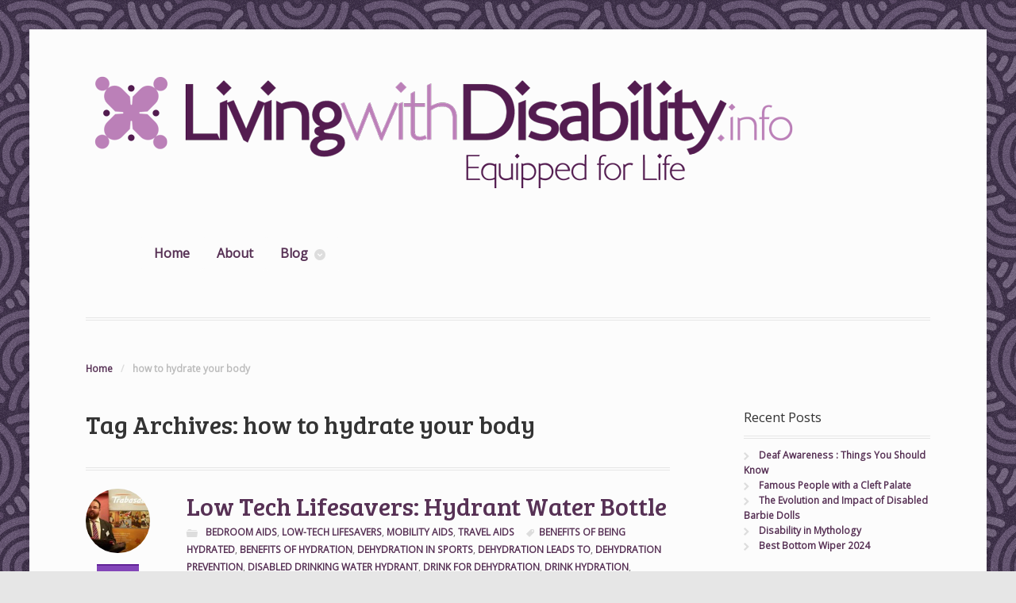

--- FILE ---
content_type: text/html; charset=UTF-8
request_url: https://livingwithdisability.info/tag/how-to-hydrate-your-body/
body_size: 11571
content:
<!DOCTYPE html>
<html lang="en-US" class="boxed woocommerce-deactivated">
<head>
<meta charset="UTF-8" />
<title>how to hydrate your body Archives -</title>
<meta http-equiv="Content-Type" content="text/html; charset=UTF-8" />
<!-- <link rel="stylesheet" type="text/css" href="https://livingwithdisability.info/wp-content/themes/mystile/style.css" media="screen" /> -->
<link rel="stylesheet" type="text/css" href="//livingwithdisability.info/wp-content/cache/wpfc-minified/esa22g7j/fk8ux.css" media="screen"/>
<link rel="pingback" href="https://livingwithdisability.info/xmlrpc.php" />
<meta name='robots' content='index, follow, max-image-preview:large, max-snippet:-1, max-video-preview:-1' />
<style>img:is([sizes="auto" i], [sizes^="auto," i]) { contain-intrinsic-size: 3000px 1500px }</style>
<!-- This site is optimized with the Yoast SEO plugin v24.0 - https://yoast.com/wordpress/plugins/seo/ -->
<link rel="canonical" href="https://livingwithdisability.info/tag/how-to-hydrate-your-body/" />
<meta property="og:locale" content="en_US" />
<meta property="og:type" content="article" />
<meta property="og:title" content="how to hydrate your body Archives -" />
<meta property="og:url" content="https://livingwithdisability.info/tag/how-to-hydrate-your-body/" />
<meta name="twitter:card" content="summary_large_image" />
<script type="application/ld+json" class="yoast-schema-graph">{"@context":"https://schema.org","@graph":[{"@type":"CollectionPage","@id":"https://livingwithdisability.info/tag/how-to-hydrate-your-body/","url":"https://livingwithdisability.info/tag/how-to-hydrate-your-body/","name":"how to hydrate your body Archives -","isPartOf":{"@id":"https://livingwithdisability.info/#website"},"breadcrumb":{"@id":"https://livingwithdisability.info/tag/how-to-hydrate-your-body/#breadcrumb"},"inLanguage":"en-US"},{"@type":"BreadcrumbList","@id":"https://livingwithdisability.info/tag/how-to-hydrate-your-body/#breadcrumb","itemListElement":[{"@type":"ListItem","position":1,"name":"Home","item":"https://livingwithdisability.info/"},{"@type":"ListItem","position":2,"name":"how to hydrate your body"}]},{"@type":"WebSite","@id":"https://livingwithdisability.info/#website","url":"https://livingwithdisability.info/","name":"","description":"","potentialAction":[{"@type":"SearchAction","target":{"@type":"EntryPoint","urlTemplate":"https://livingwithdisability.info/?s={search_term_string}"},"query-input":{"@type":"PropertyValueSpecification","valueRequired":true,"valueName":"search_term_string"}}],"inLanguage":"en-US"}]}</script>
<!-- / Yoast SEO plugin. -->
<link rel='dns-prefetch' href='//www.googletagmanager.com' />
<link rel="alternate" type="application/rss+xml" title=" &raquo; Feed" href="https:/livingwithdisability.info/feed" />
<script type="text/javascript" id="wpp-js" src="https://livingwithdisability.info/wp-content/plugins/wordpress-popular-posts/assets/js/wpp.min.js?ver=7.2.0" data-sampling="0" data-sampling-rate="100" data-api-url="https://livingwithdisability.info/wp-json/wordpress-popular-posts" data-post-id="0" data-token="1d6dc31415" data-lang="0" data-debug="0"></script>
<link rel="alternate" type="application/rss+xml" title=" &raquo; how to hydrate your body Tag Feed" href="https://livingwithdisability.info/tag/how-to-hydrate-your-body/feed/" />
<!-- This site uses the Google Analytics by MonsterInsights plugin v9.2.2 - Using Analytics tracking - https://www.monsterinsights.com/ -->
<!-- Note: MonsterInsights is not currently configured on this site. The site owner needs to authenticate with Google Analytics in the MonsterInsights settings panel. -->
<!-- No tracking code set -->
<!-- / Google Analytics by MonsterInsights -->
<script type="text/javascript">
/* <![CDATA[ */
window._wpemojiSettings = {"baseUrl":"https:\/\/s.w.org\/images\/core\/emoji\/15.0.3\/72x72\/","ext":".png","svgUrl":"https:\/\/s.w.org\/images\/core\/emoji\/15.0.3\/svg\/","svgExt":".svg","source":{"concatemoji":"https:\/\/livingwithdisability.info\/wp-includes\/js\/wp-emoji-release.min.js?ver=6.7.1"}};
/*! This file is auto-generated */
!function(i,n){var o,s,e;function c(e){try{var t={supportTests:e,timestamp:(new Date).valueOf()};sessionStorage.setItem(o,JSON.stringify(t))}catch(e){}}function p(e,t,n){e.clearRect(0,0,e.canvas.width,e.canvas.height),e.fillText(t,0,0);var t=new Uint32Array(e.getImageData(0,0,e.canvas.width,e.canvas.height).data),r=(e.clearRect(0,0,e.canvas.width,e.canvas.height),e.fillText(n,0,0),new Uint32Array(e.getImageData(0,0,e.canvas.width,e.canvas.height).data));return t.every(function(e,t){return e===r[t]})}function u(e,t,n){switch(t){case"flag":return n(e,"\ud83c\udff3\ufe0f\u200d\u26a7\ufe0f","\ud83c\udff3\ufe0f\u200b\u26a7\ufe0f")?!1:!n(e,"\ud83c\uddfa\ud83c\uddf3","\ud83c\uddfa\u200b\ud83c\uddf3")&&!n(e,"\ud83c\udff4\udb40\udc67\udb40\udc62\udb40\udc65\udb40\udc6e\udb40\udc67\udb40\udc7f","\ud83c\udff4\u200b\udb40\udc67\u200b\udb40\udc62\u200b\udb40\udc65\u200b\udb40\udc6e\u200b\udb40\udc67\u200b\udb40\udc7f");case"emoji":return!n(e,"\ud83d\udc26\u200d\u2b1b","\ud83d\udc26\u200b\u2b1b")}return!1}function f(e,t,n){var r="undefined"!=typeof WorkerGlobalScope&&self instanceof WorkerGlobalScope?new OffscreenCanvas(300,150):i.createElement("canvas"),a=r.getContext("2d",{willReadFrequently:!0}),o=(a.textBaseline="top",a.font="600 32px Arial",{});return e.forEach(function(e){o[e]=t(a,e,n)}),o}function t(e){var t=i.createElement("script");t.src=e,t.defer=!0,i.head.appendChild(t)}"undefined"!=typeof Promise&&(o="wpEmojiSettingsSupports",s=["flag","emoji"],n.supports={everything:!0,everythingExceptFlag:!0},e=new Promise(function(e){i.addEventListener("DOMContentLoaded",e,{once:!0})}),new Promise(function(t){var n=function(){try{var e=JSON.parse(sessionStorage.getItem(o));if("object"==typeof e&&"number"==typeof e.timestamp&&(new Date).valueOf()<e.timestamp+604800&&"object"==typeof e.supportTests)return e.supportTests}catch(e){}return null}();if(!n){if("undefined"!=typeof Worker&&"undefined"!=typeof OffscreenCanvas&&"undefined"!=typeof URL&&URL.createObjectURL&&"undefined"!=typeof Blob)try{var e="postMessage("+f.toString()+"("+[JSON.stringify(s),u.toString(),p.toString()].join(",")+"));",r=new Blob([e],{type:"text/javascript"}),a=new Worker(URL.createObjectURL(r),{name:"wpTestEmojiSupports"});return void(a.onmessage=function(e){c(n=e.data),a.terminate(),t(n)})}catch(e){}c(n=f(s,u,p))}t(n)}).then(function(e){for(var t in e)n.supports[t]=e[t],n.supports.everything=n.supports.everything&&n.supports[t],"flag"!==t&&(n.supports.everythingExceptFlag=n.supports.everythingExceptFlag&&n.supports[t]);n.supports.everythingExceptFlag=n.supports.everythingExceptFlag&&!n.supports.flag,n.DOMReady=!1,n.readyCallback=function(){n.DOMReady=!0}}).then(function(){return e}).then(function(){var e;n.supports.everything||(n.readyCallback(),(e=n.source||{}).concatemoji?t(e.concatemoji):e.wpemoji&&e.twemoji&&(t(e.twemoji),t(e.wpemoji)))}))}((window,document),window._wpemojiSettings);
/* ]]> */
</script>
<!-- <link rel='stylesheet' id='woo-layout-css' href='https://livingwithdisability.info/wp-content/themes/mystile/css/layout.css?ver=6.7.1' type='text/css' media='all' /> -->
<link rel="stylesheet" type="text/css" href="//livingwithdisability.info/wp-content/cache/wpfc-minified/kp5jt2q8/fk8ux.css" media="all"/>
<style id='wp-emoji-styles-inline-css' type='text/css'>
img.wp-smiley, img.emoji {
display: inline !important;
border: none !important;
box-shadow: none !important;
height: 1em !important;
width: 1em !important;
margin: 0 0.07em !important;
vertical-align: -0.1em !important;
background: none !important;
padding: 0 !important;
}
</style>
<!-- <link rel='stylesheet' id='wp-block-library-css' href='https://livingwithdisability.info/wp-includes/css/dist/block-library/style.min.css?ver=6.7.1' type='text/css' media='all' /> -->
<link rel="stylesheet" type="text/css" href="//livingwithdisability.info/wp-content/cache/wpfc-minified/97syrl4n/fk8ux.css" media="all"/>
<style id='classic-theme-styles-inline-css' type='text/css'>
/*! This file is auto-generated */
.wp-block-button__link{color:#fff;background-color:#32373c;border-radius:9999px;box-shadow:none;text-decoration:none;padding:calc(.667em + 2px) calc(1.333em + 2px);font-size:1.125em}.wp-block-file__button{background:#32373c;color:#fff;text-decoration:none}
</style>
<style id='global-styles-inline-css' type='text/css'>
:root{--wp--preset--aspect-ratio--square: 1;--wp--preset--aspect-ratio--4-3: 4/3;--wp--preset--aspect-ratio--3-4: 3/4;--wp--preset--aspect-ratio--3-2: 3/2;--wp--preset--aspect-ratio--2-3: 2/3;--wp--preset--aspect-ratio--16-9: 16/9;--wp--preset--aspect-ratio--9-16: 9/16;--wp--preset--color--black: #000000;--wp--preset--color--cyan-bluish-gray: #abb8c3;--wp--preset--color--white: #ffffff;--wp--preset--color--pale-pink: #f78da7;--wp--preset--color--vivid-red: #cf2e2e;--wp--preset--color--luminous-vivid-orange: #ff6900;--wp--preset--color--luminous-vivid-amber: #fcb900;--wp--preset--color--light-green-cyan: #7bdcb5;--wp--preset--color--vivid-green-cyan: #00d084;--wp--preset--color--pale-cyan-blue: #8ed1fc;--wp--preset--color--vivid-cyan-blue: #0693e3;--wp--preset--color--vivid-purple: #9b51e0;--wp--preset--gradient--vivid-cyan-blue-to-vivid-purple: linear-gradient(135deg,rgba(6,147,227,1) 0%,rgb(155,81,224) 100%);--wp--preset--gradient--light-green-cyan-to-vivid-green-cyan: linear-gradient(135deg,rgb(122,220,180) 0%,rgb(0,208,130) 100%);--wp--preset--gradient--luminous-vivid-amber-to-luminous-vivid-orange: linear-gradient(135deg,rgba(252,185,0,1) 0%,rgba(255,105,0,1) 100%);--wp--preset--gradient--luminous-vivid-orange-to-vivid-red: linear-gradient(135deg,rgba(255,105,0,1) 0%,rgb(207,46,46) 100%);--wp--preset--gradient--very-light-gray-to-cyan-bluish-gray: linear-gradient(135deg,rgb(238,238,238) 0%,rgb(169,184,195) 100%);--wp--preset--gradient--cool-to-warm-spectrum: linear-gradient(135deg,rgb(74,234,220) 0%,rgb(151,120,209) 20%,rgb(207,42,186) 40%,rgb(238,44,130) 60%,rgb(251,105,98) 80%,rgb(254,248,76) 100%);--wp--preset--gradient--blush-light-purple: linear-gradient(135deg,rgb(255,206,236) 0%,rgb(152,150,240) 100%);--wp--preset--gradient--blush-bordeaux: linear-gradient(135deg,rgb(254,205,165) 0%,rgb(254,45,45) 50%,rgb(107,0,62) 100%);--wp--preset--gradient--luminous-dusk: linear-gradient(135deg,rgb(255,203,112) 0%,rgb(199,81,192) 50%,rgb(65,88,208) 100%);--wp--preset--gradient--pale-ocean: linear-gradient(135deg,rgb(255,245,203) 0%,rgb(182,227,212) 50%,rgb(51,167,181) 100%);--wp--preset--gradient--electric-grass: linear-gradient(135deg,rgb(202,248,128) 0%,rgb(113,206,126) 100%);--wp--preset--gradient--midnight: linear-gradient(135deg,rgb(2,3,129) 0%,rgb(40,116,252) 100%);--wp--preset--font-size--small: 13px;--wp--preset--font-size--medium: 20px;--wp--preset--font-size--large: 36px;--wp--preset--font-size--x-large: 42px;--wp--preset--spacing--20: 0.44rem;--wp--preset--spacing--30: 0.67rem;--wp--preset--spacing--40: 1rem;--wp--preset--spacing--50: 1.5rem;--wp--preset--spacing--60: 2.25rem;--wp--preset--spacing--70: 3.38rem;--wp--preset--spacing--80: 5.06rem;--wp--preset--shadow--natural: 6px 6px 9px rgba(0, 0, 0, 0.2);--wp--preset--shadow--deep: 12px 12px 50px rgba(0, 0, 0, 0.4);--wp--preset--shadow--sharp: 6px 6px 0px rgba(0, 0, 0, 0.2);--wp--preset--shadow--outlined: 6px 6px 0px -3px rgba(255, 255, 255, 1), 6px 6px rgba(0, 0, 0, 1);--wp--preset--shadow--crisp: 6px 6px 0px rgba(0, 0, 0, 1);}:where(.is-layout-flex){gap: 0.5em;}:where(.is-layout-grid){gap: 0.5em;}body .is-layout-flex{display: flex;}.is-layout-flex{flex-wrap: wrap;align-items: center;}.is-layout-flex > :is(*, div){margin: 0;}body .is-layout-grid{display: grid;}.is-layout-grid > :is(*, div){margin: 0;}:where(.wp-block-columns.is-layout-flex){gap: 2em;}:where(.wp-block-columns.is-layout-grid){gap: 2em;}:where(.wp-block-post-template.is-layout-flex){gap: 1.25em;}:where(.wp-block-post-template.is-layout-grid){gap: 1.25em;}.has-black-color{color: var(--wp--preset--color--black) !important;}.has-cyan-bluish-gray-color{color: var(--wp--preset--color--cyan-bluish-gray) !important;}.has-white-color{color: var(--wp--preset--color--white) !important;}.has-pale-pink-color{color: var(--wp--preset--color--pale-pink) !important;}.has-vivid-red-color{color: var(--wp--preset--color--vivid-red) !important;}.has-luminous-vivid-orange-color{color: var(--wp--preset--color--luminous-vivid-orange) !important;}.has-luminous-vivid-amber-color{color: var(--wp--preset--color--luminous-vivid-amber) !important;}.has-light-green-cyan-color{color: var(--wp--preset--color--light-green-cyan) !important;}.has-vivid-green-cyan-color{color: var(--wp--preset--color--vivid-green-cyan) !important;}.has-pale-cyan-blue-color{color: var(--wp--preset--color--pale-cyan-blue) !important;}.has-vivid-cyan-blue-color{color: var(--wp--preset--color--vivid-cyan-blue) !important;}.has-vivid-purple-color{color: var(--wp--preset--color--vivid-purple) !important;}.has-black-background-color{background-color: var(--wp--preset--color--black) !important;}.has-cyan-bluish-gray-background-color{background-color: var(--wp--preset--color--cyan-bluish-gray) !important;}.has-white-background-color{background-color: var(--wp--preset--color--white) !important;}.has-pale-pink-background-color{background-color: var(--wp--preset--color--pale-pink) !important;}.has-vivid-red-background-color{background-color: var(--wp--preset--color--vivid-red) !important;}.has-luminous-vivid-orange-background-color{background-color: var(--wp--preset--color--luminous-vivid-orange) !important;}.has-luminous-vivid-amber-background-color{background-color: var(--wp--preset--color--luminous-vivid-amber) !important;}.has-light-green-cyan-background-color{background-color: var(--wp--preset--color--light-green-cyan) !important;}.has-vivid-green-cyan-background-color{background-color: var(--wp--preset--color--vivid-green-cyan) !important;}.has-pale-cyan-blue-background-color{background-color: var(--wp--preset--color--pale-cyan-blue) !important;}.has-vivid-cyan-blue-background-color{background-color: var(--wp--preset--color--vivid-cyan-blue) !important;}.has-vivid-purple-background-color{background-color: var(--wp--preset--color--vivid-purple) !important;}.has-black-border-color{border-color: var(--wp--preset--color--black) !important;}.has-cyan-bluish-gray-border-color{border-color: var(--wp--preset--color--cyan-bluish-gray) !important;}.has-white-border-color{border-color: var(--wp--preset--color--white) !important;}.has-pale-pink-border-color{border-color: var(--wp--preset--color--pale-pink) !important;}.has-vivid-red-border-color{border-color: var(--wp--preset--color--vivid-red) !important;}.has-luminous-vivid-orange-border-color{border-color: var(--wp--preset--color--luminous-vivid-orange) !important;}.has-luminous-vivid-amber-border-color{border-color: var(--wp--preset--color--luminous-vivid-amber) !important;}.has-light-green-cyan-border-color{border-color: var(--wp--preset--color--light-green-cyan) !important;}.has-vivid-green-cyan-border-color{border-color: var(--wp--preset--color--vivid-green-cyan) !important;}.has-pale-cyan-blue-border-color{border-color: var(--wp--preset--color--pale-cyan-blue) !important;}.has-vivid-cyan-blue-border-color{border-color: var(--wp--preset--color--vivid-cyan-blue) !important;}.has-vivid-purple-border-color{border-color: var(--wp--preset--color--vivid-purple) !important;}.has-vivid-cyan-blue-to-vivid-purple-gradient-background{background: var(--wp--preset--gradient--vivid-cyan-blue-to-vivid-purple) !important;}.has-light-green-cyan-to-vivid-green-cyan-gradient-background{background: var(--wp--preset--gradient--light-green-cyan-to-vivid-green-cyan) !important;}.has-luminous-vivid-amber-to-luminous-vivid-orange-gradient-background{background: var(--wp--preset--gradient--luminous-vivid-amber-to-luminous-vivid-orange) !important;}.has-luminous-vivid-orange-to-vivid-red-gradient-background{background: var(--wp--preset--gradient--luminous-vivid-orange-to-vivid-red) !important;}.has-very-light-gray-to-cyan-bluish-gray-gradient-background{background: var(--wp--preset--gradient--very-light-gray-to-cyan-bluish-gray) !important;}.has-cool-to-warm-spectrum-gradient-background{background: var(--wp--preset--gradient--cool-to-warm-spectrum) !important;}.has-blush-light-purple-gradient-background{background: var(--wp--preset--gradient--blush-light-purple) !important;}.has-blush-bordeaux-gradient-background{background: var(--wp--preset--gradient--blush-bordeaux) !important;}.has-luminous-dusk-gradient-background{background: var(--wp--preset--gradient--luminous-dusk) !important;}.has-pale-ocean-gradient-background{background: var(--wp--preset--gradient--pale-ocean) !important;}.has-electric-grass-gradient-background{background: var(--wp--preset--gradient--electric-grass) !important;}.has-midnight-gradient-background{background: var(--wp--preset--gradient--midnight) !important;}.has-small-font-size{font-size: var(--wp--preset--font-size--small) !important;}.has-medium-font-size{font-size: var(--wp--preset--font-size--medium) !important;}.has-large-font-size{font-size: var(--wp--preset--font-size--large) !important;}.has-x-large-font-size{font-size: var(--wp--preset--font-size--x-large) !important;}
:where(.wp-block-post-template.is-layout-flex){gap: 1.25em;}:where(.wp-block-post-template.is-layout-grid){gap: 1.25em;}
:where(.wp-block-columns.is-layout-flex){gap: 2em;}:where(.wp-block-columns.is-layout-grid){gap: 2em;}
:root :where(.wp-block-pullquote){font-size: 1.5em;line-height: 1.6;}
</style>
<!-- <link rel='stylesheet' id='wordpress-popular-posts-css-css' href='https://livingwithdisability.info/wp-content/plugins/wordpress-popular-posts/assets/css/wpp.css?ver=7.2.0' type='text/css' media='all' /> -->
<link rel="stylesheet" type="text/css" href="//livingwithdisability.info/wp-content/cache/wpfc-minified/fi2mhasu/fk8ux.css" media="all"/>
<script src='//livingwithdisability.info/wp-content/cache/wpfc-minified/jme848rb/5qc72.js' type="text/javascript"></script>
<!-- <script type="text/javascript" src="https://livingwithdisability.info/wp-includes/js/jquery/jquery.min.js?ver=3.7.1" id="jquery-core-js"></script> -->
<!-- <script type="text/javascript" src="https://livingwithdisability.info/wp-includes/js/jquery/jquery-migrate.min.js?ver=3.4.1" id="jquery-migrate-js"></script> -->
<!-- <script type="text/javascript" src="https://livingwithdisability.info/wp-content/themes/mystile/includes/js/third-party.js?ver=6.7.1" id="third party-js"></script> -->
<!-- <script type="text/javascript" src="https://livingwithdisability.info/wp-content/themes/mystile/includes/js/general.js?ver=6.7.1" id="general-js"></script> -->
<link rel="EditURI" type="application/rsd+xml" title="RSD" href="https://livingwithdisability.info/xmlrpc.php?rsd" />
<meta name="generator" content="WordPress 6.7.1" />
<style type="text/css">.aawp .aawp-tb__row--highlight{background-color:#256aaf;}.aawp .aawp-tb__row--highlight{color:#256aaf;}.aawp .aawp-tb__row--highlight a{color:#256aaf;}</style><meta name="generator" content="Site Kit by Google 1.141.0" /><!-- <link rel="stylesheet" type="text/css" href="https://livingwithdisability.info/wp-content/plugins/microkids-related-posts/microkids-related-posts-default.css" /> -->
<link rel="stylesheet" type="text/css" href="//livingwithdisability.info/wp-content/cache/wpfc-minified/jr0c31h4/fk8ux.css" media="all"/>            <style id="wpp-loading-animation-styles">@-webkit-keyframes bgslide{from{background-position-x:0}to{background-position-x:-200%}}@keyframes bgslide{from{background-position-x:0}to{background-position-x:-200%}}.wpp-widget-block-placeholder,.wpp-shortcode-placeholder{margin:0 auto;width:60px;height:3px;background:#dd3737;background:linear-gradient(90deg,#dd3737 0%,#571313 10%,#dd3737 100%);background-size:200% auto;border-radius:3px;-webkit-animation:bgslide 1s infinite linear;animation:bgslide 1s infinite linear}</style>
<script>
document.documentElement.className = document.documentElement.className.replace('no-js', 'js');
</script>
<style>
.no-js img.lazyload {
display: none;
}
figure.wp-block-image img.lazyloading {
min-width: 150px;
}
.lazyload, .lazyloading {
opacity: 0;
}
.lazyloaded {
opacity: 1;
transition: opacity 400ms;
transition-delay: 0ms;
}
</style>
<!-- Theme version -->
<meta name="generator" content="Mystile 1.3.11" />
<meta name="generator" content="WooFramework 6.2.3" />
<!-- Always force latest IE rendering engine (even in intranet) & Chrome Frame -->
<meta http-equiv="X-UA-Compatible" content="IE=edge,chrome=1" />
<!--  Mobile viewport scale | Disable user zooming as the layout is optimised -->
<meta name="viewport" content="width=device-width, initial-scale=1, maximum-scale=1">
<!--[if lt IE 9]>
<script src="https://livingwithdisability.info/wp-content/themes/mystile/includes/js/respond-IE.js"></script>
<![endif]-->
<!--[if lte IE 8]><script src="https://html5shiv.googlecode.com/svn/trunk/html5.js"></script>
<![endif]-->
<!-- Google AdSense meta tags added by Site Kit -->
<meta name="google-adsense-platform-account" content="ca-host-pub-2644536267352236">
<meta name="google-adsense-platform-domain" content="sitekit.withgoogle.com">
<!-- End Google AdSense meta tags added by Site Kit -->
<!-- Woo Custom Styling -->
<style type="text/css">
html { background-image: url( https://livingwithdisability.info/wp-content/uploads/2016/02/1LWD-background.png ) !important; }
html { background-repeat: repeat !important; }
html { background-position: top left !important; }
html { background-attachment: fixed !important; }
a { color: #573155 !important; }
a:hover, .post-more a:hover, .post-meta a:hover, .post p.tags a:hover { color: #a17f9e !important; }
a.button, a.comment-reply-link, #commentform #submit, #contact-page .submit { background: #573155 !important; border-color: #573155 !important; }
a.button:hover, a.button.hover, a.button.active, a.comment-reply-link:hover, #commentform #submit:hover, #contact-page .submit:hover { background: #573155 !important; opacity: 0.9; }
</style>
<!-- Google Webfonts -->
<link href="https://fonts.googleapis.com/css?family=Bree+Serif%3Aregular%7COpen+Sans%3A300%2C%3A300italic%2C%3Aregular%2C%3Aitalic%2C%3A600%2C%3A600italic%2C%3A700%2C%3A700italic%2C%3A800%2C%3A800italic%7CSchoolbell%3Aregular" rel="stylesheet" type="text/css" />
<!-- Alt Stylesheet -->
<!-- <link href="https://livingwithdisability.info/wp-content/themes/mystile/styles/indigo.css" rel="stylesheet" type="text/css" /> -->
<link rel="stylesheet" type="text/css" href="//livingwithdisability.info/wp-content/cache/wpfc-minified/digffptc/fk8ux.css" media="all"/>
<!-- Options Panel Custom CSS -->
<style type="text/css">
#header #navigation { clear: left !important; position: relative; right: 70%; }
#navigation ul.nav > li a {
font-size: 16px;
}
</style>
<!-- Woo Shortcodes CSS -->
<!-- <link href="https://livingwithdisability.info/wp-content/themes/mystile/functions/css/shortcodes.css" rel="stylesheet" type="text/css" /> -->
<!-- Custom Stylesheet -->
<!-- <link href="https://livingwithdisability.info/wp-content/themes/mystile/custom.css" rel="stylesheet" type="text/css" /> -->
<link rel="stylesheet" type="text/css" href="//livingwithdisability.info/wp-content/cache/wpfc-minified/frkcc2th/fk8ux.css" media="all"/>
</head>
<body class="archive tag tag-how-to-hydrate-your-body tag-241 aawp-custom gecko alt-style-indigo layout-left-content">
<div id="wrapper">
<div id="top">
<nav class="col-full" role="navigation">
</nav>
</div><!-- /#top -->
<header id="header" class="col-full">
<hgroup>
<a id="logo" href="https://livingwithdisability.info/" title="">
<img data-src="https://livingwithdisability.info/wp-content/uploads/2013/02/LivingwithDisability_logo21.png" alt="" src="[data-uri]" class="lazyload" style="--smush-placeholder-width: 900px; --smush-placeholder-aspect-ratio: 900/159;" /><noscript><img src="https://livingwithdisability.info/wp-content/uploads/2013/02/LivingwithDisability_logo21.png" alt="" /></noscript>
</a>
<h1 class="site-title"><a href="https://livingwithdisability.info/"></a></h1>
<h2 class="site-description"></h2>
<h3 class="nav-toggle"><a href="#navigation"><mark class="websymbols">&#178;</mark> <span>Navigation</span></a></h3>
</hgroup>
<nav id="navigation" class="col-full" role="navigation">
<ul id="main-nav" class="nav fr"><li id="menu-item-2443" class="menu-item menu-item-type-custom menu-item-object-custom menu-item-home menu-item-2443"><a href="https://livingwithdisability.info/">Home</a></li>
<li id="menu-item-2441" class="menu-item menu-item-type-post_type menu-item-object-page menu-item-2441"><a href="https://livingwithdisability.info/about/">About</a></li>
<li id="menu-item-2456" class="menu-item menu-item-type-post_type menu-item-object-page menu-item-home menu-item-has-children menu-item-2456"><a href="https://livingwithdisability.info/">Blog</a>
<ul class="sub-menu">
<li id="menu-item-2444" class="menu-item menu-item-type-taxonomy menu-item-object-category menu-item-2444"><a href="https://livingwithdisability.info/category/travel-aids/">Travel Aids</a></li>
<li id="menu-item-2445" class="menu-item menu-item-type-taxonomy menu-item-object-category menu-item-2445"><a href="https://livingwithdisability.info/category/low-tech-lifesavers/">Low-Tech Lifesavers</a></li>
<li id="menu-item-2446" class="menu-item menu-item-type-taxonomy menu-item-object-category menu-item-2446"><a href="https://livingwithdisability.info/category/kitchen-aids/">Kitchen Aids</a></li>
<li id="menu-item-2447" class="menu-item menu-item-type-taxonomy menu-item-object-category menu-item-2447"><a href="https://livingwithdisability.info/category/bedroom-aids/">Bedroom Aids</a></li>
<li id="menu-item-2448" class="menu-item menu-item-type-taxonomy menu-item-object-category menu-item-2448"><a href="https://livingwithdisability.info/category/mobility/">Mobility Aids</a></li>
<li id="menu-item-2449" class="menu-item menu-item-type-taxonomy menu-item-object-category menu-item-2449"><a href="https://livingwithdisability.info/category/functional-and-fashionable/">Functional and Fashionable</a></li>
<li id="menu-item-2450" class="menu-item menu-item-type-taxonomy menu-item-object-category menu-item-2450"><a href="https://livingwithdisability.info/category/bathroom-and-toilet-aids/">Bathroom and Toilet Aids</a></li>
<li id="menu-item-2451" class="menu-item menu-item-type-taxonomy menu-item-object-category menu-item-2451"><a href="https://livingwithdisability.info/category/back-pain/">Back Pain</a></li>
<li id="menu-item-2452" class="menu-item menu-item-type-taxonomy menu-item-object-category menu-item-2452"><a href="https://livingwithdisability.info/category/new-product-showcase/">New Product Showcase</a></li>
<li id="menu-item-2453" class="menu-item menu-item-type-taxonomy menu-item-object-category menu-item-2453"><a href="https://livingwithdisability.info/category/communication-aids/">Communication Aids</a></li>
</ul>
</li>
</ul>
</nav><!-- /#navigation -->
</header><!-- /#header -->
<div id="content" class="col-full">
<section id="breadcrumbs"><div class="breadcrumb breadcrumbs woo-breadcrumbs"><div class="breadcrumb-trail"><a href="https://livingwithdisability.info" title="" rel="home" class="trail-begin">Home</a> <span class="sep">/</span> <span class="trail-end">how to hydrate your body</span></div></div></section><!--/#breadcrumbs -->    	
<section id="main" class="col-left"> 
<header class="archive-header">
<h1>Tag Archives: how to hydrate your body</h1>
</header>
<div class="fix"></div>
<article class="post-70 post type-post status-publish format-standard hentry category-bedroom-aids category-low-tech-lifesavers category-mobility category-travel-aids tag-benefits-of-being-hydrated tag-benefits-of-hydration tag-dehydration-in-sports tag-dehydration-leads-to tag-dehydration-prevention tag-disabled-drinking-water-hydrant tag-drink-for-dehydration tag-drink-hydration tag-drinking-and-dehydration tag-health-care-problem tag-help-for-dehydration tag-how-to-hydrate-your-body tag-how-to-prevent-dehydration tag-hydrate-for-health tag-hydrating-beverages tag-hydrating-drinks tag-hydration-benefits tag-hydration-health tag-low-tech-mobility tag-mark-moran-bottle tag-problem-with-health-care tag-proper-hydration tag-severe-dehydration tag-signs-dehydration tag-solution-to-health-care-problem tag-symptoms-dehydration tag-the-hydrant-drinking-bottle-for-disabled tag-thirst-aid-hydrant tag-water-hydrant-disability tag-water-hydrants-back-pain tag-what-has-been-a-lifesaver-in-case-of-dehydration">
<aside class="meta">
<a href="https://livingwithdisability.info/author/duncan/">
<img alt='' data-src='https://secure.gravatar.com/avatar/ac285ff3c8fbc0d12c7d1b15ce9daac3?s=128&#038;r=g' data-srcset='https://secure.gravatar.com/avatar/ac285ff3c8fbc0d12c7d1b15ce9daac3?s=256&#038;r=g 2x' class='avatar avatar-128 photo lazyload' height='128' width='128' decoding='async' src='[data-uri]' style='--smush-placeholder-width: 128px; --smush-placeholder-aspect-ratio: 128/128;' /><noscript><img alt='' src='https://secure.gravatar.com/avatar/ac285ff3c8fbc0d12c7d1b15ce9daac3?s=128&#038;r=g' srcset='https://secure.gravatar.com/avatar/ac285ff3c8fbc0d12c7d1b15ce9daac3?s=256&#038;r=g 2x' class='avatar avatar-128 photo' height='128' width='128' decoding='async'/></noscript>			</a>
<span class="month">May</span>
<span class="day">09</span>
<span class="year">2012</span>
</aside>
<section class="post-content">
<header>
<h1><a href="https://livingwithdisability.info/hydrant-water-bottle/" rel="bookmark" title="Low Tech Lifesavers: Hydrant Water Bottle">Low Tech Lifesavers: Hydrant Water Bottle</a></h1>
<aside class="post-meta">
<ul>
<li class="post-category">
<a href="https://livingwithdisability.info/category/bedroom-aids/" rel="category tag">Bedroom Aids</a>, <a href="https://livingwithdisability.info/category/low-tech-lifesavers/" rel="category tag">Low-Tech Lifesavers</a>, <a href="https://livingwithdisability.info/category/mobility/" rel="category tag">Mobility Aids</a>, <a href="https://livingwithdisability.info/category/travel-aids/" rel="category tag">Travel Aids</a>		</li>
<li class="tags"><a href="https://livingwithdisability.info/tag/benefits-of-being-hydrated/" rel="tag">benefits of being hydrated</a>, <a href="https://livingwithdisability.info/tag/benefits-of-hydration/" rel="tag">benefits of hydration</a>, <a href="https://livingwithdisability.info/tag/dehydration-in-sports/" rel="tag">dehydration in sports</a>, <a href="https://livingwithdisability.info/tag/dehydration-leads-to/" rel="tag">dehydration leads to</a>, <a href="https://livingwithdisability.info/tag/dehydration-prevention/" rel="tag">dehydration prevention</a>, <a href="https://livingwithdisability.info/tag/disabled-drinking-water-hydrant/" rel="tag">disabled drinking water hydrant</a>, <a href="https://livingwithdisability.info/tag/drink-for-dehydration/" rel="tag">drink for dehydration</a>, <a href="https://livingwithdisability.info/tag/drink-hydration/" rel="tag">drink hydration</a>, <a href="https://livingwithdisability.info/tag/drinking-and-dehydration/" rel="tag">drinking and dehydration</a>, <a href="https://livingwithdisability.info/tag/health-care-problem/" rel="tag">health care problem</a>, <a href="https://livingwithdisability.info/tag/help-for-dehydration/" rel="tag">help for dehydration</a>, <a href="https://livingwithdisability.info/tag/how-to-hydrate-your-body/" rel="tag">how to hydrate your body</a>, <a href="https://livingwithdisability.info/tag/how-to-prevent-dehydration/" rel="tag">how to prevent dehydration</a>, <a href="https://livingwithdisability.info/tag/hydrate-for-health/" rel="tag">hydrate for health</a>, <a href="https://livingwithdisability.info/tag/hydrating-beverages/" rel="tag">hydrating beverages</a>, <a href="https://livingwithdisability.info/tag/hydrating-drinks/" rel="tag">hydrating drinks</a>, <a href="https://livingwithdisability.info/tag/hydration-benefits/" rel="tag">hydration benefits</a>, <a href="https://livingwithdisability.info/tag/hydration-health/" rel="tag">hydration health</a>, <a href="https://livingwithdisability.info/tag/low-tech-mobility/" rel="tag">low-tech mobility</a>, <a href="https://livingwithdisability.info/tag/mark-moran-bottle/" rel="tag">mark moran bottle</a>, <a href="https://livingwithdisability.info/tag/problem-with-health-care/" rel="tag">problem with health care</a>, <a href="https://livingwithdisability.info/tag/proper-hydration/" rel="tag">proper hydration</a>, <a href="https://livingwithdisability.info/tag/severe-dehydration/" rel="tag">severe dehydration</a>, <a href="https://livingwithdisability.info/tag/signs-dehydration/" rel="tag">signs dehydration</a>, <a href="https://livingwithdisability.info/tag/solution-to-health-care-problem/" rel="tag">solution to health care problem</a>, <a href="https://livingwithdisability.info/tag/symptoms-dehydration/" rel="tag">symptoms dehydration</a>, <a href="https://livingwithdisability.info/tag/the-hydrant-drinking-bottle-for-disabled/" rel="tag">the hydrant drinking bottle for disabled</a>, <a href="https://livingwithdisability.info/tag/thirst-aid-hydrant/" rel="tag">thirst aid hydrant</a>, <a href="https://livingwithdisability.info/tag/water-hydrant-disability/" rel="tag">water hydrant disability</a>, <a href="https://livingwithdisability.info/tag/water-hydrants-back-pain/" rel="tag">water hydrants back pain</a>, <a href="https://livingwithdisability.info/tag/what-has-been-a-lifesaver-in-case-of-dehydration/" rel="tag">what has been a lifesaver in case of dehydration</a></li>					<li class="comments"><span>Comments Off<span class="screen-reader-text"> on Low Tech Lifesavers: Hydrant Water Bottle</span></span></li>
</ul>
</aside>
</header>
<section class="entry">
<p>Low Tech Lifesavers: Hydrant Water Bottle Created by inventor Mark Moran, who found himself thirsty and unable to get a drink whilst in hospital, the Hydrant is a simple but accessible design. &nbsp; &nbsp; &nbsp; &nbsp; &nbsp; &nbsp; ﻿ Some things are essential on a daily basis. Things such as eating, drinking and communicating are [&hellip;]</p>
</section>
</section><!--/.post-content -->
</article><!-- /.post -->
</section><!-- /#main -->
<aside id="sidebar" class="col-right">
<div class="primary">
<div id="recent-posts-3" class="widget widget_recent_entries">
<h3>Recent Posts</h3>
<ul>
<li>
<a href="https://livingwithdisability.info/deaf-awareness-things-you-should-know/">Deaf Awareness : Things You Should Know</a>
</li>
<li>
<a href="https://livingwithdisability.info/famous-people-with-a-cleft-palate/">Famous People with a Cleft Palate</a>
</li>
<li>
<a href="https://livingwithdisability.info/the-evolution-and-impact-of-disabled-barbie-dolls/">The Evolution and Impact of Disabled Barbie Dolls</a>
</li>
<li>
<a href="https://livingwithdisability.info/disability-in-mythology/">Disability in Mythology</a>
</li>
<li>
<a href="https://livingwithdisability.info/best-bottom-wiper-2024/">Best Bottom Wiper 2024</a>
</li>
</ul>
</div>
<div id="wpp-2" class="widget popular-posts">
</div>
<div id="rss-2" class="widget widget_rss"><h3><a class="rsswidget rss-widget-feed" href="https://shop.disabilityhorizons.com/feed"><img class="rss-widget-icon lazyload" style="--smush-placeholder-width: 14px; --smush-placeholder-aspect-ratio: 14/14;border:0" width="14" height="14" data-src="https://livingwithdisability.info/wp-includes/images/rss.png" alt="RSS" loading="lazy" src="[data-uri]" /><noscript><img class="rss-widget-icon" style="border:0" width="14" height="14" src="https://livingwithdisability.info/wp-includes/images/rss.png" alt="RSS" loading="lazy" /></noscript></a> <a class="rsswidget rss-widget-title" href="https://shop.disabilityhorizons.com/">Buy the best and latest disability gadgets on the DH Shop</a></h3><ul><li><a class='rsswidget' href='https://shop.disabilityhorizons.com/5-tips-to-researching-funding-options-for-assistive-devices/'>5 Tips to Researching Funding Options for Assistive Devices</a><div class="rssSummary">A quick guide to finding funding for assistive devices, exploring options such as government programs, grants, foundations, crowdfunding, and medical savings accounts across the UK and USA. It’s challenging enough to go through life with a disability or chronic health condition. Often, financial constraints make it even more difficult when you need to cover the [&hellip;]</div></li><li><a class='rsswidget' href='https://shop.disabilityhorizons.com/tips-for-improving-safety-in-a-home-for-older-parents/'>Tips For Improving Safety in a Home For Older Parents</a><div class="rssSummary">As people age, their mobility and awareness can decline, so it is really important to make sure that their living environment is safe and comfortable. Accidents at home are common among older people, and taking a few simple steps can help to reduce the risks. As my parents and in-laws have aged, I’ve helped them [&hellip;]</div></li><li><a class='rsswidget' href='https://shop.disabilityhorizons.com/5-key-reasons-to-consider-a-personal-alarm-for-older-people-living-alone/'>5 Key Reasons to Consider a Personal Alarm for Older People Living Alone</a><div class="rssSummary">In this article by Sarah Ball of Home Help 24/7 we will talk about fall alarms and the five main reasons to get a personal alarm for an older person who lives alone. Personal alarms are not just for emergencies; they help give peace of mind, safety, and confidence to both older people and their [&hellip;]</div></li><li><a class='rsswidget' href='https://shop.disabilityhorizons.com/best-cup-holder-for-disabled-people-a-review-of-couchcoaster-and-tablecoaster/'>Best Cup Holder for Disabled People: A Review of CouchCoaster and TableCoaster</a><div class="rssSummary">Discover the best drinks holder for disabled people, including the CouchCoaster and TableCoaster, designed to provide stability, prevent spills, and promote independence. The post Best Cup Holder for Disabled People: A Review of CouchCoaster and TableCoaster appeared first on Disability Horizons Shop Disability Living Aids and Accessories.</div></li><li><a class='rsswidget' href='https://shop.disabilityhorizons.com/5-ways-to-make-halloween-more-sensory-friendly/'>5 Ways to Make Halloween More Sensory-Friendly</a><div class="rssSummary">Discover how to make Halloween more sensory-friendly for neurodivergent children. Learn practical tips to create a fun and accessible celebration that caters to their needs The post 5 Ways to Make Halloween More Sensory-Friendly appeared first on Disability Horizons Shop Disability Living Aids and Accessories.</div></li></ul></div><div id="tag_cloud-2" class="widget widget_tag_cloud"><h3>Tags</h3><div class="tagcloud"><a href="https://livingwithdisability.info/tag/accessibility/" class="tag-cloud-link tag-link-1655 tag-link-position-1" style="font-size: 14.553191489362pt;" aria-label="Accessibility (4 items)">Accessibility</a>
<a href="https://livingwithdisability.info/tag/adaptive-cutlery/" class="tag-cloud-link tag-link-22 tag-link-position-2" style="font-size: 8pt;" aria-label="adaptive cutlery (2 items)">adaptive cutlery</a>
<a href="https://livingwithdisability.info/tag/adaptive-drinking-aids/" class="tag-cloud-link tag-link-920 tag-link-position-3" style="font-size: 11.574468085106pt;" aria-label="adaptive drinking aids (3 items)">adaptive drinking aids</a>
<a href="https://livingwithdisability.info/tag/arthritis/" class="tag-cloud-link tag-link-78 tag-link-position-4" style="font-size: 8pt;" aria-label="arthritis (2 items)">arthritis</a>
<a href="https://livingwithdisability.info/tag/assistive-technology/" class="tag-cloud-link tag-link-978 tag-link-position-5" style="font-size: 14.553191489362pt;" aria-label="assistive technology (4 items)">assistive technology</a>
<a href="https://livingwithdisability.info/tag/autism/" class="tag-cloud-link tag-link-444 tag-link-position-6" style="font-size: 14.553191489362pt;" aria-label="autism (4 items)">autism</a>
<a href="https://livingwithdisability.info/tag/back-pain/" class="tag-cloud-link tag-link-1004 tag-link-position-7" style="font-size: 8pt;" aria-label="Back Pain (2 items)">Back Pain</a>
<a href="https://livingwithdisability.info/tag/bedroom-aid/" class="tag-cloud-link tag-link-70 tag-link-position-8" style="font-size: 14.553191489362pt;" aria-label="bedroom aid (4 items)">bedroom aid</a>
<a href="https://livingwithdisability.info/tag/blue-badge-holders/" class="tag-cloud-link tag-link-46 tag-link-position-9" style="font-size: 8pt;" aria-label="blue badge holders (2 items)">blue badge holders</a>
<a href="https://livingwithdisability.info/tag/blue-badge-wallets/" class="tag-cloud-link tag-link-53 tag-link-position-10" style="font-size: 8pt;" aria-label="blue badge wallets (2 items)">blue badge wallets</a>
<a href="https://livingwithdisability.info/tag/children/" class="tag-cloud-link tag-link-452 tag-link-position-11" style="font-size: 8pt;" aria-label="children (2 items)">children</a>
<a href="https://livingwithdisability.info/tag/cup-of-tea/" class="tag-cloud-link tag-link-41 tag-link-position-12" style="font-size: 11.574468085106pt;" aria-label="cup of tea (3 items)">cup of tea</a>
<a href="https://livingwithdisability.info/tag/dexterity-problems/" class="tag-cloud-link tag-link-469 tag-link-position-13" style="font-size: 8pt;" aria-label="dexterity problems (2 items)">dexterity problems</a>
<a href="https://livingwithdisability.info/tag/disability/" class="tag-cloud-link tag-link-449 tag-link-position-14" style="font-size: 8pt;" aria-label="disability (2 items)">disability</a>
<a href="https://livingwithdisability.info/tag/disabled-badge-holder/" class="tag-cloud-link tag-link-51 tag-link-position-15" style="font-size: 8pt;" aria-label="disabled badge holder (2 items)">disabled badge holder</a>
<a href="https://livingwithdisability.info/tag/disabled-shoe-laces/" class="tag-cloud-link tag-link-682 tag-link-position-16" style="font-size: 8pt;" aria-label="disabled shoe laces (2 items)">disabled shoe laces</a>
<a href="https://livingwithdisability.info/tag/disabled-toilet/" class="tag-cloud-link tag-link-27 tag-link-position-17" style="font-size: 8pt;" aria-label="disabled toilet (2 items)">disabled toilet</a>
<a href="https://livingwithdisability.info/tag/drinking-aids/" class="tag-cloud-link tag-link-467 tag-link-position-18" style="font-size: 19.021276595745pt;" aria-label="drinking aids (6 items)">drinking aids</a>
<a href="https://livingwithdisability.info/tag/drinking-cups-for-the-disabled/" class="tag-cloud-link tag-link-633 tag-link-position-19" style="font-size: 11.574468085106pt;" aria-label="drinking cups for the disabled (3 items)">drinking cups for the disabled</a>
<a href="https://livingwithdisability.info/tag/easy-wipe/" class="tag-cloud-link tag-link-212 tag-link-position-20" style="font-size: 8pt;" aria-label="easy wipe (2 items)">easy wipe</a>
<a href="https://livingwithdisability.info/tag/folding-walking-sticks/" class="tag-cloud-link tag-link-5 tag-link-position-21" style="font-size: 8pt;" aria-label="folding walking sticks (2 items)">folding walking sticks</a>
<a href="https://livingwithdisability.info/tag/greeper-laces/" class="tag-cloud-link tag-link-686 tag-link-position-22" style="font-size: 14.553191489362pt;" aria-label="greeper laces (4 items)">greeper laces</a>
<a href="https://livingwithdisability.info/tag/high-tech/" class="tag-cloud-link tag-link-944 tag-link-position-23" style="font-size: 14.553191489362pt;" aria-label="high tech (4 items)">high tech</a>
<a href="https://livingwithdisability.info/tag/jar-opener/" class="tag-cloud-link tag-link-84 tag-link-position-24" style="font-size: 8pt;" aria-label="jar opener (2 items)">jar opener</a>
<a href="https://livingwithdisability.info/tag/kitchen-aids/" class="tag-cloud-link tag-link-1005 tag-link-position-25" style="font-size: 20.510638297872pt;" aria-label="Kitchen Aids (7 items)">Kitchen Aids</a>
<a href="https://livingwithdisability.info/tag/living-with-disability/" class="tag-cloud-link tag-link-203 tag-link-position-26" style="font-size: 14.553191489362pt;" aria-label="living with disability (4 items)">living with disability</a>
<a href="https://livingwithdisability.info/tag/low-tech/" class="tag-cloud-link tag-link-204 tag-link-position-27" style="font-size: 11.574468085106pt;" aria-label="low tech (3 items)">low tech</a>
<a href="https://livingwithdisability.info/tag/microwave-plate-holder/" class="tag-cloud-link tag-link-673 tag-link-position-28" style="font-size: 8pt;" aria-label="microwave plate holder (2 items)">microwave plate holder</a>
<a href="https://livingwithdisability.info/tag/mobility-aids/" class="tag-cloud-link tag-link-474 tag-link-position-29" style="font-size: 22pt;" aria-label="mobility aids (8 items)">mobility aids</a>
<a href="https://livingwithdisability.info/tag/naidex/" class="tag-cloud-link tag-link-473 tag-link-position-30" style="font-size: 8pt;" aria-label="naidex (2 items)">naidex</a>
<a href="https://livingwithdisability.info/tag/one-handed/" class="tag-cloud-link tag-link-33 tag-link-position-31" style="font-size: 8pt;" aria-label="one handed (2 items)">one handed</a>
<a href="https://livingwithdisability.info/tag/page-holder/" class="tag-cloud-link tag-link-76 tag-link-position-32" style="font-size: 8pt;" aria-label="page holder (2 items)">page holder</a>
<a href="https://livingwithdisability.info/tag/robots/" class="tag-cloud-link tag-link-117 tag-link-position-33" style="font-size: 8pt;" aria-label="robots (2 items)">robots</a>
<a href="https://livingwithdisability.info/tag/safer-drinking-cups/" class="tag-cloud-link tag-link-81 tag-link-position-34" style="font-size: 11.574468085106pt;" aria-label="safer drinking cups (3 items)">safer drinking cups</a>
<a href="https://livingwithdisability.info/tag/stroke/" class="tag-cloud-link tag-link-19 tag-link-position-35" style="font-size: 11.574468085106pt;" aria-label="stroke (3 items)">stroke</a>
<a href="https://livingwithdisability.info/tag/toilet/" class="tag-cloud-link tag-link-451 tag-link-position-36" style="font-size: 11.574468085106pt;" aria-label="toilet (3 items)">toilet</a>
<a href="https://livingwithdisability.info/tag/toilet-training/" class="tag-cloud-link tag-link-201 tag-link-position-37" style="font-size: 11.574468085106pt;" aria-label="toilet training (3 items)">toilet training</a>
<a href="https://livingwithdisability.info/tag/topro/" class="tag-cloud-link tag-link-102 tag-link-position-38" style="font-size: 8pt;" aria-label="Topro (2 items)">Topro</a>
<a href="https://livingwithdisability.info/tag/topro-troja/" class="tag-cloud-link tag-link-472 tag-link-position-39" style="font-size: 8pt;" aria-label="topro troja (2 items)">topro troja</a>
<a href="https://livingwithdisability.info/tag/touretteshero/" class="tag-cloud-link tag-link-670 tag-link-position-40" style="font-size: 8pt;" aria-label="touretteshero (2 items)">touretteshero</a>
<a href="https://livingwithdisability.info/tag/trabasack/" class="tag-cloud-link tag-link-455 tag-link-position-41" style="font-size: 8pt;" aria-label="trabasack (2 items)">trabasack</a>
<a href="https://livingwithdisability.info/tag/uriwell/" class="tag-cloud-link tag-link-478 tag-link-position-42" style="font-size: 11.574468085106pt;" aria-label="uriwell (3 items)">uriwell</a>
<a href="https://livingwithdisability.info/tag/visual-impairment/" class="tag-cloud-link tag-link-1006 tag-link-position-43" style="font-size: 16.936170212766pt;" aria-label="Visual Impairment (5 items)">Visual Impairment</a>
<a href="https://livingwithdisability.info/tag/wheelchair-accessories/" class="tag-cloud-link tag-link-227 tag-link-position-44" style="font-size: 8pt;" aria-label="wheelchair accessories (2 items)">wheelchair accessories</a>
<a href="https://livingwithdisability.info/tag/wheelchair-tray/" class="tag-cloud-link tag-link-223 tag-link-position-45" style="font-size: 8pt;" aria-label="wheelchair tray (2 items)">wheelchair tray</a></div>
</div>	</div>        
</aside><!-- /#sidebar -->
</div><!-- /#content -->
<div class="footer-wrap">		
<section id="footer-widgets" class="col-full col-2 fix">
<div class="block footer-widget-1">
<div id="wpp-3" class="widget popular-posts">
</div>
</div>
</section><!-- /#footer-widgets  -->
<footer id="footer" class="col-full">
<div id="copyright" class="col-left">
<p> &copy; 2024. All Rights Reserved.</p>
</div>
<div id="credit" class="col-right">
<p>Powered by <a href="http://www.wordpress.org">WordPress</a>. Designed by <a href="http://www.woothemes.com"><img data-src="https://livingwithdisability.info/wp-content/themes/mystile/images/woothemes.png" width="74" height="19" alt="Woo Themes" src="[data-uri]" class="lazyload" style="--smush-placeholder-width: 74px; --smush-placeholder-aspect-ratio: 74/19;" /><noscript><img src="https://livingwithdisability.info/wp-content/themes/mystile/images/woothemes.png" width="74" height="19" alt="Woo Themes" /></noscript></a></p>
</div>
</footer><!-- /#footer  -->
</div><!-- / footer-wrap -->
</div><!-- /#wrapper -->
<script type="text/javascript" src="https://livingwithdisability.info/wp-content/plugins/wp-smushit/app/assets/js/smush-lazy-load.min.js?ver=3.16.6" id="smush-lazy-load-js"></script>
<script type="text/javascript">
/* <![CDATA[ */
var aawp_geotargeting_settings = {"store":"co.uk","mode":"title"};
var aawp_geotargeting_localized_stores = {"us":"com","ar":"com","cl":"com","pe":"com","bo":"com","py":"com","co":"com","ve":"com","ec":"com","ca":"com","mx":"com","au":"com"};
var aawp_geotargeting_tracking_ids = {"com":"trabasack-20"};
/* ]]> */
</script>
</body>
</html><!-- WP Fastest Cache file was created in 1.3420429229736 seconds, on 11-12-24 22:09:43 --><!-- via php -->

--- FILE ---
content_type: text/css
request_url: https://livingwithdisability.info/wp-content/cache/wpfc-minified/esa22g7j/fk8ux.css
body_size: 9345
content:
html,
body,
div,
span,
applet,
object,
iframe,
h1,
h2,
h3,
h4,
h5,
h6,
p,
blockquote,
pre,
a,
abbr,
acronym,
address,
big,
cite,
code,
del,
dfn,
em,
img,
ins,
kbd,
q,
s,
samp,
small,
strike,
strong,
sub,
sup,
tt,
var,
b,
u,
i,
center,
dl,
dt,
dd,
ol,
ul,
li,
fieldset,
form,
label,
legend,
table,
caption,
tbody,
tfoot,
thead,
tr,
th,
td,
article,
aside,
canvas,
details,
embed,
figure,
figcaption,
footer,
header,
hgroup,
menu,
nav,
output,
ruby,
section,
summary,
time,
mark,
audio,
video {
margin: 0;
padding: 0;
border: 0;
font-size: 100%;
vertical-align: baseline;
} article,
aside,
details,
figcaption,
figure,
footer,
header,
hgroup,
menu,
nav,
section {
display: block;
}
table {
border-collapse: collapse;
border-spacing: 0;
} label,
input[type="button"],
input[type="submit"],
input[type="image"],
button {
cursor: pointer;
} .ie7 img {
-ms-interpolation-mode: bicubic;
} textarea {
overflow: auto;
} button,
input,
select,
textarea {
margin: 0;
} pre {
white-space: pre;
white-space: pre-wrap;
word-wrap: break-word;
background: #f7f7f7;
padding: 1em;
margin-bottom: 1.618em;
} pre,
code,
kbd,
samp {
font-family: monospace, sans-serif;
} a:hover,
a:active {
outline: none;
} sub,
sup {
font-size: 75%;
line-height: 0;
position: relative;
}
sup {
top: -0.5em;
}
sub {
bottom: -0.25em;
} .fl {
float: left;
}
.fr {
float: right;
}
.ac {
text-align: center;
}
.ar {
text-align: right;
} .fix:before,
.fix:after,
.col-full:before,
.col-full:after {
content: "\0020";
display: block;
height: 0;
overflow: hidden;
}
.fix:after,
.col-full:after {
clear: both;
} .fix,
.col-full {
zoom: 1;
}
mark {
background: none;
color: #b0a7a4;
} input[type=search] {
-webkit-appearance: none;
-webkit-border-radius: 0;
}
input[type=search]::-webkit-search-cancel-button,
input[type=search]::-webkit-search-decoration,
input[type=search]::-webkit-search-results-button,
input[type=search]::-webkit-search-results-decoration {
-webkit-appearance: none;
}       html {
font-size: 62.5%;
}
body {
font-size: 1.4em;
line-height: 1.618;
color: #6c6360;
font-family: "Open Sans", sans-serif;
-webkit-text-size-adjust: 100%;
-ms-text-size-adjust: 100%;
text-rendering: optimizeLegibility;
-webkit-font-smoothing: antialiased;
padding: 0 1.618em;
background: #fcfcfc;
}
img {
vertical-align: bottom;
max-width: 100%;
height: auto;
}
hr {
background-color: #e8e4e3;
border: 0;
height: 1px;
margin-bottom: 1.618em;
} a {
color: #4a413e;
text-decoration: none;
font-weight: bold;
}
a:hover {
color: #ff4800;
text-decoration: none;
}
.clear {
clear: both;
}  h1,
h2,
h3,
h4,
h5,
h6 {
font-family: "Bree Serif", sans-serif;
color: #363230;
margin: 0 0 .618em;
font-weight: normal;
}
h1 a,
h2 a,
h3 a,
h4 a,
h5 a,
h6 a {
font-weight: normal;
}
h1 {
font-size: 2.244em;
line-height: 1.387em;
}
h2 {
font-size: 1.618em;
line-height: 1.387em;
}
h3 {
font-size: 1.387em;
}
h4 {
font-size: 1em;
}
h5 {
font-size: 1em;
}
h6 {
font-size: 0.857em;
}
p {
-webkit-hyphens: auto;
-webkit-hyphenate-character: "\2010";
-webkit-hyphenate-limit-after: 1;
-webkit-hyphenate-limit-before: 3;
-moz-hyphens: auto;
orphans: 3;
widows: 3;
}
ul,
ol,
dl,
p,
table,
form,
pre,
hr {
margin: 0 0 1.618em 0;
}
li > ul,
li > ol {
margin: 0 0 0 1.618em;
}
dl dt {
font-weight: bold;
}
dl dd {
margin-bottom: 1.618em;
}
blockquote {
quotes: "\201C" "\201D";
position: relative;
color: #39302d;
}
blockquote:before {
content: "\201C";
font-family: sans-serif;
font-size: 3.631em;
position: absolute;
top: -0.327em;
left: -0.53em;
color: #c6c2c1;
} @font-face {
font-family: 'WebSymbolsRegular';
src: url(//livingwithdisability.info/wp-content/themes/mystile/typefaces/websymbols-regular-webfont.eot);
src: url(//livingwithdisability.info/wp-content/themes/mystile/typefaces/websymbols-regular-webfont.eot?#iefix) format('embedded-opentype'), url(//livingwithdisability.info/wp-content/themes/mystile/typefaces/websymbols-regular-webfont.woff) format('woff'), url(//livingwithdisability.info/wp-content/themes/mystile/typefaces/websymbols-regular-webfont.ttf) format('truetype'), url(//livingwithdisability.info/wp-content/themes/mystile/typefaces/websymbols-regular-webfont.svg#WebSymbolsRegular) format('svg');
font-weight: normal;
font-style: normal;
speak: none;
}
@font-face {
font-family: 'icomoon';
src: url(//livingwithdisability.info/wp-content/themes/mystile/typefaces/icomoon.eot);
src: url(//livingwithdisability.info/wp-content/themes/mystile/typefaces/icomoon.eot?#iefix) format('embedded-opentype'), url(//livingwithdisability.info/wp-content/themes/mystile/typefaces/icomoon.woff) format('woff'), url(//livingwithdisability.info/wp-content/themes/mystile/typefaces/icomoon.ttf) format('truetype'), url(//livingwithdisability.info/wp-content/themes/mystile/typefaces/icomoon.svg#icomoon) format('svg');
font-weight: normal;
font-style: normal;
speak: none;
}
.websymbols {
font-family: 'WebSymbolsRegular';
} table {
width: 100%;
font-size: .857em;
margin-bottom: 2.618em;
}
table th,
table td {
border-bottom: 1px solid #e8e4e3;
padding: 1em;
vertical-align: top;
text-align: left;
}
table th {
text-transform: uppercase;
border-bottom: 4px double #e8e4e3;
}
table tr th:first-child,
table tr td:first-child {
padding-left: 0;
}
table tr th:last-child,
table tr td:last-child {
padding-right: 0;
}     ul.nav li a {
padding: .5em 1em;
display: block;
}
#navigation {
clear: both;
margin-bottom: 2.618em;
display: none;
}
#navigation ul {
list-style: none;
} #navigation {
border: 1px solid #ddd7d5;
-webkit-border-radius: 0.327em;
border-radius: 0.327em;
-moz-background-clip: padding;
-webkit-background-clip: padding-box;
background-clip: padding-box;
background-color: #ffffff;
background-image: -webkit-gradient(linear, left top, left bottom, from(#ffffff), to(#f5f5f5)); background-image: -webkit-linear-gradient(top, #ffffff, #f5f5f5); background-image: -moz-linear-gradient(top, #ffffff, #f5f5f5); background-image: -ms-linear-gradient(top, #ffffff, #f5f5f5); background-image: -o-linear-gradient(top, #ffffff, #f5f5f5); background-image: linear-gradient(to bottom, #ffffff, #f5f5f5);
box-shadow: 0 2px 2px 0 rgba(0, 0, 0, 0.03);
-webkit-box-shadow: 0 2px 2px 0 rgba(0, 0, 0, 0.03);
} #top {
background: #f7f7f7;
margin: 0 -1.618em;
padding: 1.618em;
}
#top:after {
content: "\0020";
display: block;
height: 0;
overflow: hidden;
clear: both;
}
#top .wc-nav {
margin-bottom: 0;
text-align: right;
}
#top .wc-nav li {
list-style: none;
display: inline-block;
}
#top .wc-nav li.checkout {
display: none;
}
#top .wc-nav li.search {
width: 48%;
float: right;
}
#top .wc-nav li.search input {
width: 100%;
}
#top .wc-nav li.search form {
margin-bottom: 0;
}
#top .wc-nav li.search label,
#top .wc-nav li.search .button {
display: none;
}
#top .wc-nav li.cart {
width: 48%;
float: left;
text-align: left;
}
#top .wc-nav li.cart a {
padding-top: .25em;
padding-left: 0;
}
#top .wc-nav li.cart a:before {
font-family: 'WebSymbolsRegular';
display: inline-block;
font-size: .857em;
margin-right: .618em;
font-family: "icomoon";
font-size: 1em;
content: "£";
font-weight: normal;
}
#top .wc-nav li.cart a .contents {
display: none;
}
#top select {
margin-top: .857em;
width: 100%;
}
#top #top-nav {
display: none;
}
#top li.cart mark {
background: none;
padding-left: 1em;
color: inherit;
} #header {
padding: 1.618em 0 0;
margin-bottom: 3.631em;
border-bottom: 4px double #e8e4e3;
clear: both;
position: relative;
}
#header #logo {
float: left;
margin-bottom: 1.618em;
}
#header .site-title,
#header .site-description {
display: none;
margin-bottom: 0;
}
#header .site-title a,
#header .site-description a {
text-transform: none;
font-weight: normal;
text-decoration: none;
}
#header hgroup {
position: relative;
margin-bottom: 1.618em;
}
#header hgroup:after {
content: "\0020";
display: block;
height: 0;
overflow: hidden;
clear: both;
}
#header .nav-toggle {
position: absolute;
top: .53em;
right: 0;
width: 1.618em;
height: 1.618em;
cursor: pointer;
font-family: sans-serif;
background-color: #ff4800;
background-image: -webkit-gradient(linear, left top, left bottom, from(#ff4800), to(#ee3700)); background-image: -webkit-linear-gradient(top, #ff4800, #ee3700); background-image: -moz-linear-gradient(top, #ff4800, #ee3700); background-image: -ms-linear-gradient(top, #ff4800, #ee3700); background-image: -o-linear-gradient(top, #ff4800, #ee3700); background-image: linear-gradient(to bottom, #ff4800, #ee3700);
border: 0.202em solid #bb0400;
-webkit-border-radius: 3px;
border-radius: 3px;
-moz-background-clip: padding;
-webkit-background-clip: padding-box;
background-clip: padding-box;
text-align: center;
-webkit-box-shadow: inset 0 1px 0 rgba(255, 255, 255, 0.4), inset 0 -1px 0 #cc1500;
-moz-box-shadow: inset 0 1px 0 rgba(255, 255, 255, 0.4), inset 0 -1px 0 #cc1500;
}
#header .nav-toggle a {
color: #fff;
text-shadow: 0 -1px 0 rgba(0, 0, 0, 0.4);
}
#header .nav-toggle a mark {
color: #fff;
}
#header .nav-toggle a:hover {
text-decoration: none;
}
#header .nav-toggle span {
display: none;
}
#header .site-description {
font-family: "Open Sans", sans-serif;
font-size: 1em;
color: #9f9693;
}
#header #topad {
float: right;
}
#header #navigation ul {
float: none;
}   #sidebar .secondary {
float: left;
margin-right: 20px;
}
#sidebar .secondary.last {
margin: 0;
} .footer-wrap #footer:first-child {
border-top: 0;
}
#footer {
padding: 2.618em 0;
border-top: 1px solid #e8e4e3;
color: #877c78;
}
#footer #credit img {
vertical-align: middle;
}
#footer #credit span {
display: none;
}
#footer-widgets {
border-top: 1px solid #e8e4e3;
padding: 3.631em 0;
} #breadcrumbs {
display: none;
margin-bottom: 1.618em;
padding-bottom: 1.618em;
color: #c1b8b5;
font-size: .857em;
font-weight: bold;
}
#breadcrumbs .sep {
color: #e3dad7;
padding: 0 .618em;
}   #breadcrumb,
.post .video {
margin-bottom: 1.618em;
}
.archive-header {
display: block;
float: left;
width: 100%;
margin: 0 0 1.618em;
padding: 0 0 1em;
font-weight: bold;
border-bottom: #e8e4e3 4px double;
}
.archive-header .archive-rss {
float: none;
}
.archive-header .archive-rss a:before {
font-family: 'WebSymbolsRegular';
display: inline-block;
font-size: .857em;
margin-right: .618em;
font-weight: normal;
content: "r";
color: orange;
}
.archive-description {
clear: both;
margin-bottom: 1.618em;
}
.post,
.type-page {
margin: 0 0 3.631em; }
.post header:after,
.type-page header:after {
content: "\0020";
display: block;
height: 0;
overflow: hidden;
clear: both;
}
.post .post-meta,
.type-page .post-meta {
margin: 0 0 1.618em 0;
border-bottom: 4px double #e8e4e3;
}
.post .post-meta li,
.type-page .post-meta li {
display: inline;
font-size: .857em;
text-transform: uppercase;
margin-right: 1em;
}
.post .post-meta li a,
.type-page .post-meta li a {
color: #c1b8b5;
}
.post .post-meta li a:hover,
.type-page .post-meta li a:hover {
color: #ff4800;
}
.post .post-meta li.post-category:before,
.type-page .post-meta li.post-category:before,
.post .post-meta li.tags:before,
.type-page .post-meta li.tags:before,
.post .post-meta li.comments:before,
.type-page .post-meta li.comments:before,
.post .post-meta li.edit:before,
.type-page .post-meta li.edit:before {
font-family: 'WebSymbolsRegular';
display: inline-block;
font-size: .857em;
margin-right: .618em;
font-weight: normal;
text-transform: none;
color: #e3dad7;
}
.post .post-meta li.post-category:before,
.type-page .post-meta li.post-category:before {
content: "F";
}
.post .post-meta li.tags:before,
.type-page .post-meta li.tags:before {
content: ",";
}
.post .post-meta li.comments:before,
.type-page .post-meta li.comments:before {
content: "c";
}
.post .post-meta li.edit:before,
.type-page .post-meta li.edit:before {
content: "S";
}
.post .meta,
.type-page .meta {
display: none;
}
.post .post-more,
.type-page .post-more {
clear: both;
}
.post p.tags,
.type-page p.tags {
width: 100%;
clear: both;
}
.post p.tags:before,
.type-page p.tags:before {
font-family: 'WebSymbolsRegular';
display: inline-block;
font-size: .857em;
margin-right: .618em;
font-weight: normal;
content: ",";
}
.post img,
.type-page img {
padding: .53em;
border: 1px solid #e8e4e3;
background: #fff;
max-width: 100%;
height: auto !important;
display: block;
}
.post img:hover,
.type-page img:hover {
border-color: #d1cac7;
}
.post img.thumbnail,
.type-page img.thumbnail {
padding: 0;
border: 0 !important;
border-bottom: 0.327em solid #ff4800 !important;
}
.post img.wp-smiley,
.type-page img.wp-smiley {
padding: 0;
border: 0;
}
.post .alignleft,
.type-page .alignleft {
float: left;
margin: 0 1.618em 1em 0;
}
.post .alignright,
.type-page .alignright {
float: right;
margin: 0 0 1em 1.618em;
}
.post .aligncenter,
.type-page .aligncenter {
display: block;
text-align: center;
margin: 0 auto 1.618em;
}
.post .wp-caption,
.type-page .wp-caption {
text-align: center;
background: #fff;
border: 1px solid #e8e4e3;
max-width: 100%;
padding-top: .327em;
}
.post .wp-caption img,
.type-page .wp-caption img {
margin: 0;
padding: .53em;
background: none;
border: 0;
-webkit-box-sizing: border-box; -moz-box-sizing: border-box; box-sizing: border-box; }
.post .wp-caption-text,
.type-page .wp-caption-text {
margin: 0;
padding: 0 .53em .53em .53em;
text-align: center;
}
.post header h1 {
margin-bottom: 0;
} .nav-entries,
.wp-pagenavi,
.woo-pagination {
padding: 1em 1.618em;
}
.nav-entries a {
display: block;
color: #6c6360;
text-decoration: none;
}
.woo-pagination {
margin: 0;
text-align: center;
}
.woo-pagination .page-numbers {
display: inline-block;
text-decoration: none;
padding: .382em .53em;
font-weight: bold;
-webkit-border-radius: 100%;
border-radius: 100%;
-moz-background-clip: padding;
-webkit-background-clip: padding-box;
background-clip: padding-box;
}
.woo-pagination .page-numbers:hover {
background: #fff;
}
.woo-pagination .page-numbers.current {
background: #ff4800;
color: #fff;
padding: .382em .857em;
} #post-author {
background: #f7f7f7;
padding: 1.618em;
border-top: 1px solid #e8e4e3;
clear: both;
}
#post-author .profile-image {
float: left;
margin: 0 1.618em .382em 0;
padding: .382em;
border: 1px solid #e8e4e3;
background: rgba(255, 255, 255, 0.7);
} #post-entries {
border-top: 1px solid #e8e4e3;
border-bottom: 4px double #e8e4e3;
padding: 1.618em;
margin-bottom: 3.631em;
} #connect {
background: #f7f7f7;
padding: 1.618em;
border-top: 1px solid #e8e4e3;
clear: both;
}
#connect .newsletter-form .email {
width: 140px;
}
#connect .social a {
opacity: 0.8;
filter: alpha(opacity=@opacity * 100);
-webkit-transition: all ease-in-out 0.2s;
-moz-transition: all ease-in-out 0.2s;
-ms-transition: all ease-in-out 0.2s;
-o-transition: all ease-in-out 0.2s;
transition: all ease-in-out 0.2s;
}
#connect .social a:hover {
opacity: 1;
filter: alpha(opacity=@opacity * 100);
}
#connect .related-posts {
border-left: 1px solid #e8e4e3;
padding-left: 1em;
}
#connect .related-posts ul {
list-style: none;
}
#connect .social a {
display: inline-block;
height: 28px;
width: 32px;
background-image: url(//livingwithdisability.info/wp-content/themes/mystile/images/ico-subscribe-social.png);
background-repeat: no-repeat;
}
#connect .social a.subscribe {
background-position: 0px 0;
}
#connect .social a.twitter {
background-position: -30px 0;
}
#connect .social a.facebook {
background-position: -60px 0;
}
#connect .social a.youtube {
background-position: -90px 0;
}
#connect .social a.flickr {
background-position: -120px 0;
}
#connect .social a.linkedin {
background-position: -150px 0;
}
#connect .social a.delicious {
background-position: -180px 0;
}
#connect .social a.googleplus {
background-position: -210px 0;
}
.widget #connect .fl,
.widget #connect .fr {
float: none;
}
#main #connect .col-left,
#main #connect .col-right {
width: 48%;
}    .widget {
margin-bottom: 2.618em;
}
.widget h3 {
color: #39302d;
border: 1px double #e8e4e3;
border-width: 1px 0 4px;
padding: .618em 0;
font-family: "Open Sans", sans-serif;
}
.widget ul {
list-style: none;
}
.widget:first-child h3 {
border-top-width: 0;
padding-top: 0;
}
.widget.widget_recent_entries li:before,
.widget.widget_recent_comments li:before,
.widget.widget_archive li:before,
.widget.widget_categories li:before,
.widget.widget_meta li:before,
.widget.widget_product_categories li:before,
.widget.widget_links li:before,
.widget.widget_nav_menu li:before,
.widget.widget_login li:before,
.widget.widget_layered_nav li:before {
font-family: 'WebSymbolsRegular';
display: inline-block;
font-size: .857em;
margin-right: .618em;
font-weight: normal;
content: ">";
color: #e3dad7;
width: .857em;
}
.widget.widget_layered_nav li.chosen:before {
content: "×";
color: #b85f56;
}
.widget.widget_login label {
display: block;
}
.widget.widget_login .input-text {
width: 100%;
}  .widget_product_search,
.widget_woo_search {
position: relative;
}
.widget_product_search label,
.widget_woo_search label {
display: none;
} .widget_woo_flickr h3 span {
color: #0051d8;
}
.widget_woo_flickr h3 span span {
color: #ff1183;
}
.widget_woo_flickr .flickr_badge_image {
float: left;
margin: 0.236em;
}
.widget_woo_flickr .wrap {
position: relative;
margin-bottom: 1.618em;
padding: 0;
}
.widget_woo_flickr a img {
float: left;
margin: 0 0 0.618em 0.618em;
display: block;
border: 1px solid #e8e4e3;
padding: .236em;
}
.widget_woo_flickr a:hover img {
border-color: #d1cac7;
} #wp-calendar {
width: 95%;
margin-bottom: 1.618em;
clear: both;
padding: 0;
}
#wp-calendar caption {
padding: 1em;
}
#wp-calendar th,
#wp-calendar td {
text-align: center;
background: #dedede;
padding: .236em 0;
}
#wp-calendar td {
background: transparent;
color: #877c78;
} .widget_woo_blogauthorinfo .avatar {
padding: .382em;
border: 1px solid #e8e4e3;
}
.widget_woo_blogauthorinfo .left {
float: left;
margin: 0 1em .618em 0;
}
.widget_woo_blogauthorinfo .right {
float: right;
margin: 0 .618em 1em;
} .widget_woo_twitter .back {
padding: 1em;
background: #f7f7f7;
-webkit-border-radius: 0.327em;
border-radius: 0.327em;
-moz-background-clip: padding;
-webkit-background-clip: padding-box;
background-clip: padding-box;
}
.widget_woo_twitter h3 {
border-bottom: 0;
margin: 0;
}
.widget_woo_twitter ul {
background: #fff;
padding-left: 0;
border: 1px solid #e8e4e3;
}
.widget_woo_twitter ul li {
border-bottom: 1px solid #e8e4e3;
padding: 1em;
list-style: none;
}
.widget_woo_twitter ul li:last-child {
border: none;
}
.widget_woo_twitter ul li a {
padding: 0;
}
.widget_woo_twitter ul li .time {
color: #877c78;
}
.widget_woo_twitter p {
font-weight: bold;
color: #877c78;
}
.widget_woo_twitter p a {
color: #363230;
}
.widget_woodojo_tabs ul.nav-tabs {
margin-bottom: 0;
margin-left: 0;
}
.widget_woodojo_tabs ul.nav-tabs li {
float: left;
margin-bottom: 0;
}
.widget_woodojo_tabs ul.nav-tabs li a {
border-bottom: 0;
background: rgba(232, 228, 227, 0.5);
color: #6c6360;
margin: 0 !important;
-webkit-border-radius: 0 !important;
-moz-border-radius: 0 !important;
border-radius: 0 !important;
padding: .382em .53em !important;
}
.widget_woodojo_tabs ul.nav-tabs li a:hover {
color: #ff4800;
}
.widget_woodojo_tabs ul.nav-tabs li.active {
position: relative;
}
.widget_woodojo_tabs ul.nav-tabs li.active:before {
content: "";
display: block;
position: absolute;
top: -0.236em;
left: 0;
right: 0;
height: .236em;
background: #ff4800;
border-top: 1px solid #ff5911;
-webkit-border-top-left-radius: 2px;
-webkit-border-top-right-radius: 2px;
border-top-left-radius: 2px;
border-top-right-radius: 2px;
-moz-background-clip: padding;
-webkit-background-clip: padding-box;
background-clip: padding-box;
}
.widget_woodojo_tabs ul.nav-tabs li.active a {
position: relative;
background: #fff;
box-shadow: 0 1px 2px 0 #e8e4e3;
-webkit-box-shadow: 0 1px 2px 0 #e8e4e3;
color: #ff4800;
border-top-color: #ff4800;
}
.widget_woodojo_tabs ul.nav-tabs li.active a:after {
content: "";
display: block;
position: absolute;
bottom: -4px;
left: 0;
right: 0;
height: 4px;
background: #fff;
}    #comments {
position: relative;
}
#comments .commentlist {
clear: both;
list-style: none;
border-bottom: 4px double #e8e4e3;
padding-top: 1.618em;
margin-bottom: 3.631em;
padding-bottom: 3.631em;
}
#comments .commentlist:after {
content: "\0020";
display: block;
height: 0;
overflow: hidden;
clear: both;
}
#comments .commentlist li.comment {
margin-bottom: 1.618em;
list-style: none;
}
#comments .commentlist li.comment:after {
content: "\0020";
display: block;
height: 0;
overflow: hidden;
clear: both;
}
#comments .commentlist li.comment .comment-container:after,
#comments .commentlist li.comment .comment_container:after {
content: "\0020";
display: block;
height: 0;
overflow: hidden;
clear: both;
}
#comments .commentlist li.comment .comment-container div.avatar,
#comments .commentlist li.comment .comment_container div.avatar {
width: 11%;
float: left;
}
#comments .commentlist li.comment .comment-container div.avatar img,
#comments .commentlist li.comment .comment_container div.avatar img {
-webkit-border-radius: 100%;
border-radius: 100%;
-moz-background-clip: padding;
-webkit-background-clip: padding-box;
background-clip: padding-box;
}
#comments .commentlist li.comment .comment-container .comment-entry,
#comments .commentlist li.comment .comment_container .comment-entry,
#comments .commentlist li.comment .comment-container .comment-head,
#comments .commentlist li.comment .comment_container .comment-head,
#comments .commentlist li.comment .comment-container .comment-text,
#comments .commentlist li.comment .comment_container .comment-text {
width: 82.7%;
float: right;
}
#comments .commentlist li.comment .comment-container .comment-head,
#comments .commentlist li.comment .comment_container .comment-head,
#comments .commentlist li.comment .comment-container p.meta,
#comments .commentlist li.comment .comment_container p.meta {
font-weight: bold;
margin-bottom: .618em;
color: #9f9693;
}
#comments .commentlist li.comment .comment-container .comment-head .name,
#comments .commentlist li.comment .comment_container .comment-head .name,
#comments .commentlist li.comment .comment-container p.meta .name,
#comments .commentlist li.comment .comment_container p.meta .name,
#comments .commentlist li.comment .comment-container .comment-head .date,
#comments .commentlist li.comment .comment_container .comment-head .date,
#comments .commentlist li.comment .comment-container p.meta .date,
#comments .commentlist li.comment .comment_container p.meta .date,
#comments .commentlist li.comment .comment-container .comment-head strong,
#comments .commentlist li.comment .comment_container .comment-head strong,
#comments .commentlist li.comment .comment-container p.meta strong,
#comments .commentlist li.comment .comment_container p.meta strong {
margin-right: 1em;
}
#comments .commentlist li.comment .comment-container .comment-head .name:before,
#comments .commentlist li.comment .comment_container .comment-head .name:before,
#comments .commentlist li.comment .comment-container p.meta .name:before,
#comments .commentlist li.comment .comment_container p.meta .name:before,
#comments .commentlist li.comment .comment-container .comment-head .date:before,
#comments .commentlist li.comment .comment_container .comment-head .date:before,
#comments .commentlist li.comment .comment-container p.meta .date:before,
#comments .commentlist li.comment .comment_container p.meta .date:before,
#comments .commentlist li.comment .comment-container .comment-head strong:before,
#comments .commentlist li.comment .comment_container .comment-head strong:before,
#comments .commentlist li.comment .comment-container p.meta strong:before,
#comments .commentlist li.comment .comment_container p.meta strong:before {
font-family: 'WebSymbolsRegular';
display: inline-block;
font-size: .857em;
margin-right: .618em;
font-weight: normal;
}
#comments .commentlist li.comment .comment-container .comment-head .perma,
#comments .commentlist li.comment .comment_container .comment-head .perma,
#comments .commentlist li.comment .comment-container p.meta .perma,
#comments .commentlist li.comment .comment_container p.meta .perma,
#comments .commentlist li.comment .comment-container .comment-head .edit,
#comments .commentlist li.comment .comment_container .comment-head .edit,
#comments .commentlist li.comment .comment-container p.meta .edit,
#comments .commentlist li.comment .comment_container p.meta .edit {
margin-right: 1em;
}
#comments .commentlist li.comment .comment-container .comment-head .name:before,
#comments .commentlist li.comment .comment_container .comment-head .name:before,
#comments .commentlist li.comment .comment-container p.meta .name:before,
#comments .commentlist li.comment .comment_container p.meta .name:before,
#comments .commentlist li.comment .comment-container .comment-head strong:before,
#comments .commentlist li.comment .comment_container .comment-head strong:before,
#comments .commentlist li.comment .comment-container p.meta strong:before,
#comments .commentlist li.comment .comment_container p.meta strong:before {
content: "U";
}
#comments .commentlist li.comment .comment-container .comment-head .date:before,
#comments .commentlist li.comment .comment_container .comment-head .date:before,
#comments .commentlist li.comment .comment-container p.meta .date:before,
#comments .commentlist li.comment .comment_container p.meta .date:before {
content: "P";
}
#comments .commentlist li.comment .comment-container .comment-head .perma a:before,
#comments .commentlist li.comment .comment_container .comment-head .perma a:before,
#comments .commentlist li.comment .comment-container p.meta .perma a:before,
#comments .commentlist li.comment .comment_container p.meta .perma a:before {
font-family: 'WebSymbolsRegular';
display: inline-block;
font-size: .857em;
margin-right: .618em;
font-weight: normal;
content: "K";
}
#comments .commentlist li.comment .comment-container .comment-head .edit a:before,
#comments .commentlist li.comment .comment_container .comment-head .edit a:before,
#comments .commentlist li.comment .comment-container p.meta .edit a:before,
#comments .commentlist li.comment .comment_container p.meta .edit a:before {
font-family: 'WebSymbolsRegular';
display: inline-block;
font-size: .857em;
margin-right: .618em;
font-weight: normal;
content: "S";
}
#comments .commentlist li.comment .comment_container img.avatar {
-webkit-border-radius: 100%;
border-radius: 100%;
-moz-background-clip: padding;
-webkit-background-clip: padding-box;
background-clip: padding-box;
width: 4.85%;
float: left;
}
#comments .commentlist li.comment .comment_container .comment-text {
width: 91.35%;
}
#comments .commentlist li.comment ul.children {
margin-left: 1.618em;
padding-top: 1.618em;
}
#comments .commentlist li.comment #respond {
padding-top: 1.618em;
}
#comments .navigation a {
display: block;
text-decoration: none;
}
#comments .pingbacks li.pingback {
margin: 0 0 1.618em;
}
#comments .pingbacks li.pingback .reply {
display: none;
}
#comments .nocomments {
padding: 1.618em 0;
margin: 1.618em 0;
border: 4px double #e8e4e3;
border-right: 0;
border-left: 0;
} #respond {
margin-bottom: 3.631em;
}
#respond label {
color: #877c78;
}
#respond #reply-title small {
display: block;
margin: 0 0 1.618em;
font-size: .618em;
font-family: "Open Sans", sans-serif;
}
#respond #reply-title small a:before {
font-family: 'WebSymbolsRegular';
display: inline-block;
font-size: .857em;
margin-right: .618em;
font-weight: normal;
content: "×";
}
#respond #commentform .comment-form-author,
#respond #commentform .comment-form-email,
#respond #commentform .comment-form-url {
width: 30.75%;
float: left;
margin-right: 3.8%;
}
#respond #commentform .comment-form-author label,
#respond #commentform .comment-form-email label,
#respond #commentform .comment-form-url label {
display: inline-block;
}
#respond #commentform .comment-form-author input,
#respond #commentform .comment-form-email input,
#respond #commentform .comment-form-url input {
width: 100%;
}
#respond #commentform .comment-form-url {
margin-right: 0;
}
#respond #commentform .comment-form-comment {
clear: both;
}
#respond #commentform label {
display: block;
}
#respond #commentform input.txt,
#respond #commentform textarea {
width: 100%;
} .pinglist li {
margin: 0 0 0 1.618em;
list-style-type: decimal;
}
.pinglist li .author {
font-weight: bold;
}
.pinglist li .pingcontent {
display: block;
margin: 0 0 1.618em;
}    #archives .archives_list {
border-left: 1px solid #e8e4e3;
list-style: none;
margin: 0 0 1em 1em;
}
#archives .archives_list li {
clear: left;
padding-left: 2.327em;
font-style: normal;
list-style: none;
}
#archives .archives_list .date {
color: #877c78;
width: 22.5%;
display: inline-block;
}
#archives .archives_list .linked {
width: 48%;
display: inline-block;
}
#archives .archives_list .comments {
width: 22.5%;
display: inline-block;
}
#archives .archives_list .comments a:hover {
text-decoration: none;
}
#archives .archives_list .comments a:before {
font-family: 'WebSymbolsRegular';
display: inline-block;
font-size: .857em;
margin-right: .618em;
font-weight: normal;
content: "c";
}
h3.archive_year {
font-weight: bold;
color: #6c6360;
margin-top: 0;
} #contact-page .screenReader {
left: -9999px;
position: absolute;
top: -9999px;
}
#contact-page ol.forms {
float: left;
list-style: none;
width: 100%;
}
#contact-page ol.forms li {
clear: both;
float: left;
margin-bottom: 1.618em;
position: relative;
width: 48%;
}
#contact-page ol.forms li:first-child {
margin-right: 3.8%;
}
#contact-page ol.forms li:nth-child(2n) {
clear: none;
}
#contact-page ol.forms li.textarea,
#contact-page ol.forms li.screenReader,
#contact-page ol.forms li.inline,
#contact-page ol.forms li.buttons {
width: 100%;
}
#contact-page ol.forms li input.txt,
#contact-page ol.forms li textarea {
width: 100%;
}
#contact-page ol.forms li .error {
display: block;
color: red;
}
#contact-page ol.forms li.textarea .error {
display: block;
}
#contact-page ol.forms li.screenReader {
margin-bottom: 0;
}
#contact-page ol.forms li.inline input {
width: auto;
}
#contact-page ol.forms li.inline input[type=checkbox] {
width: 1.618em;
}
#contact-page ol.forms li.inline label {
display: inline;
float: none;
width: auto;
}
#contact-page ol.forms label {
cursor: pointer;
display: block;
font-weight: 700;
margin: 0 0 1em;
}
#contact-page ol.forms input#sendCopy {
border: none;
margin-right: 1em;
}
.entry #contact-page ol.forms li {
list-style: none;
}
.page-template-template-contact-php #single_map_canvas img {
max-width: inherit;
}
.page-template-template-contact-php .location-twitter {
margin: 0 0 1em;
padding: 0 0 1.618em;
border-bottom: 1px solid #e8e4e3;
}
.page-template-template-contact-php .location-twitter .col-left {
float: none;
}
.page-template-template-contact-php .location-twitter ul {
margin: 0;
padding: 0;
}
.page-template-template-contact-php .location-twitter ul li {
list-style: none;
padding: 0;
}
.page-template-template-contact-php .location-twitter #office-location {
margin: 0 0 1.618em;
}
.page-template-template-contact-php .location-twitter #office-location ul li {
margin: 0 0 1em;
}
.page-template-template-contact-php .location-twitter .contact-social {
float: none;
}
.page-template-template-contact-php .location-twitter .contact-social #twitter {
margin: 0 0 1.618em;
}
.page-template-template-contact-php .location-twitter .contact-social #twitter ul li a.time {
color: #938985;
}
.page-template-template-contact-php .location-twitter .contact-social #connect {
background: none;
border: none;
border-top: 1px solid #e8e4e3;
}
.page-template-template-contact-php .location-twitter .contact-social #connect h3 {
display: none;
}
.page-template-template-contact-php .location-twitter .contact-social #connect .social {
float: none;
} .image-gallery-item img {
max-width: 100%;
padding: .236em;
margin: 0 1em 1em 0;
border: 1px solid #dedede;
background: #f7f7f7;
-webkit-border-radius: 0.236em;
border-radius: 0.236em;
-moz-background-clip: padding;
-webkit-background-clip: padding-box;
background-clip: padding-box;
}
.image-gallery-item img:hover {
border: 1px solid #c4c4c4;
box-shadow: 0 1px 0.327em 0px rgba(0, 0, 0, 0.2);
-webkit-box-shadow: 0 1px 0.327em 0px rgba(0, 0, 0, 0.2);
}   p.demo_store {
background: #4d65a4;
position: fixed;
top: 0;
left: 0;
right: 0;
text-align: center;
color: #fff;
padding: 1em;
}
.homepage-banner {
display: none;
}
.star-rating {
overflow: hidden;
position: relative;
height: 1em;
line-height: 1em;
font-size: 1em;
width: 5.5em;
font-family: "WebSymbolsRegular";
}
.star-rating:before {
content: "RRRRR";
float: left;
top: 0;
left: 0;
position: absolute;
color: #e3dad7;
}
.star-rating span {
overflow: hidden;
float: left;
top: 0;
left: 0;
position: absolute;
padding-top: 1.5em;
}
.star-rating span:before {
content: "RRRRR";
top: 0;
position: absolute;
left: 0;
color: #666666;
}
.widget .star-rating {
margin: .53em 0;
}
.comment-form-rating {
clear: both;
}
p.stars {
position: relative;
line-height: 1em;
font-size: 1em;
}
p.stars:after {
content: "\0020";
display: block;
height: 0;
overflow: hidden;
clear: both;
}
p.stars a {
width: 19%;
display: block;
position: relative;
float: left;
-webkit-box-sizing: border-box; -moz-box-sizing: border-box; box-sizing: border-box; padding: .5em .5em .5em .75em;
background: rgba(0, 0, 0, 0.025);
margin-right: 1%;
-webkit-border-radius: 10px;
border-radius: 10px;
-moz-background-clip: padding;
-webkit-background-clip: padding-box;
background-clip: padding-box;
}
p.stars a:hover,
p.stars a.active {
background: rgba(0, 0, 0, 0.075);
}
p.stars a.star-1:after,
p.stars a.star-2:after,
p.stars a.star-3:after,
p.stars a.star-4:after,
p.stars a.star-5:after {
font-family: "WebSymbolsRegular";
content: "R";
position: absolute;
top: .85em;
width: 6em;
right: 1em;
font-size: .5em;
-webkit-border-radius: 1em;
border-radius: 1em;
-moz-background-clip: padding;
-webkit-background-clip: padding-box;
background-clip: padding-box;
color: #999;
text-align: right;
}
p.stars a.star-1:hover:after,
p.stars a.star-2:hover:after,
p.stars a.star-3:hover:after,
p.stars a.star-4:hover:after,
p.stars a.star-5:hover:after,
p.stars a.star-1.active:after,
p.stars a.star-2.active:after,
p.stars a.star-3.active:after,
p.stars a.star-4.active:after,
p.stars a.star-5.active:after {
color: #666666;
}
p.stars a.star-1:after {
content: "R";
}
p.stars a.star-2:after {
content: "RR";
}
p.stars a.star-3:after {
content: "RRR";
}
p.stars a.star-4:after {
content: "RRRR";
}
p.stars a.star-5:after {
content: "RRRRR";
}
div.quantity {
white-space: nowrap; }
div.quantity input::-webkit-outer-spin-button,
div.quantity input::-webkit-inner-spin-button {
display: none;
}
div.quantity .plus,
div.quantity .minus {
font-family: 'WebSymbolsRegular';
background: none;
border: none;
font-size: 1.387em;
padding: 0;
color: #ff4800;
-webkit-transition: all ease-in-out 0.2s;
-moz-transition: all ease-in-out 0.2s;
-ms-transition: all ease-in-out 0.2s;
-o-transition: all ease-in-out 0.2s;
transition: all ease-in-out 0.2s;
}
div.quantity .plus:hover,
div.quantity .minus:hover {
color: #dd2600;
}
div.quantity .qty {
margin: 0 .618em;
width: 2.618em;
text-align: center;
padding-left: 0;
padding-right: 0;
}
table div.quantity {
font-size: .857em;
}
.single-product div.quantity {
float: left;
margin-right: 1.618em;
border-right: 4px double #e8e4e3;
padding-right: 1.618em;
}
.single-product table div.quantity {
padding-right: 0;
border: 0;
}
.single-product #reviews .star-rating {
float: right;
}
.single-product .single_variation .price {
display: block;
margin-bottom: .618em;
}
dl.variation dt,
dl.variation dd {
float: left;
}
dl.variation dt {
clear: left;
margin-right: .53em;
}
dl.variation dd ul {
list-style: none;
}
.backorder_notification {
clear: both;
}
.validate-required.woocommerce-validated input {
border-color: #84ac50;
background: #e5eeda;
}
.validate-required.woocommerce-invalid input {
border-color: #b85f56;
background: #f4e7e6;
} .woocommerce_message,
.woocommerce_info,
.woocommerce_error,
.woocommerce-message,
.woocommerce-info,
.woocommerce-error {
padding: .618em 1em .618em 2.618em;
margin-bottom: 1.618em;
background: #fff;
border: 1px solid #4d65a4;
border-left-width: .382em ;
position: relative;
font-weight: bold;
}
.woocommerce_message:before,
.woocommerce_info:before,
.woocommerce_error:before,
.woocommerce-message:before,
.woocommerce-info:before,
.woocommerce-error:before {
font-family: 'WebSymbolsRegular';
content: "S";
display: block;
color: #4d65a4;
font-weight: normal;
position: absolute;
top: .618em;
font-size: 1em;
left: .857em;
}
.woocommerce_error,
.woocommerce-error {
border-color: #b85f56;
list-style: none;
}
.woocommerce_error:before,
.woocommerce-error:before {
content: "W";
color: #b85f56;
}
.woocommerce_message,
.woocommerce-message {
border-color: #84ac50;
}
.woocommerce_message:before,
.woocommerce-message:before {
content: ".";
color: #84ac50;
}
.woocommerce_message .button,
.woocommerce-message .button {
float: right;
font-size: .857em;
} .price del {
opacity: 0.5;
filter: alpha(opacity=@opacity * 100);
}
.price ins {
text-decoration: none;
font-weight: bold;
margin-left: .618em;
color: #b85f56;
}
ul.products {
margin-left: 0 !important;
list-style: none;
}
ul.products:after {
content: "\0020";
display: block;
height: 0;
overflow: hidden;
clear: both;
}
ul.products li.product {
position: relative;
float: left;
width: 48%;
margin-right: 3.8%;
margin-bottom: 1.618em;
text-align: center;
}
ul.products li.product h3 {
margin-bottom: 0;
}
ul.products li.product a:hover h3 {
color: #ff4800;
}
ul.products li.product .price {
display: block;
color: #9f9693;
margin-bottom: 1em;
}
ul.products li.product img {
width: 100%;
height: auto;
padding: .53em;
display: block;
-webkit-box-sizing: border-box; -moz-box-sizing: border-box; box-sizing: border-box; border: 1px solid #e8e4e3;
background: #fff;
margin: 0 auto 1em;
}
ul.products li.product:nth-child(2n) {
margin-right: 0;
}
ul.products .star-rating {
margin: .5em auto;
}
.pagination-wrap {
margin-bottom: 1.618em;
padding-top: 1.618em;
border-top: 4px double #e8e4e3;
}
.pagination-wrap:after {
content: "\0020";
display: block;
height: 0;
overflow: hidden;
clear: both;
}
.pagination-wrap .pagination,
.pagination-wrap .woocommerce_ordering,
.pagination-wrap .woocommerce-ordering {
width: 48%;
}
.pagination-wrap .pagination {
float: left;
margin: 0;
text-align: left;
padding: 0;
}
.pagination-wrap .woocommerce_ordering,
.pagination-wrap .woocommerce-ordering {
float: right;
text-align: right;
padding-top: .53em;
}
.woocommerce_result_count,
.woocommerce_ordering,
.woocommerce-result-count,
.woocommerce-ordering {
width: 48%;
float: left;
}
.woocommerce_result_count + ul.products,
.woocommerce_ordering + ul.products,
.woocommerce-result-count + ul.products,
.woocommerce-ordering + ul.products {
clear: both;
}
.woocommerce_ordering,
.woocommerce-ordering {
text-align: right;
float: right;
} .product {
position: relative;
}
.onsale {
position: absolute;
top: 0;
right: 0;
background: #ff4800;
color: #fff;
font-weight: bold;
padding: 0 .857em;
line-height: 4.236em;
-webkit-border-radius: 100%;
border-radius: 100%;
-moz-background-clip: padding;
-webkit-background-clip: padding-box;
background-clip: padding-box;
text-transform: uppercase;
}
a.reset_variations:before {
font-family: 'WebSymbolsRegular';
display: inline-block;
font-size: .857em;
margin-right: .618em;
font-weight: normal;
content: "*";
}
table.variations tr:last-child td,
table.variations tr:last-child th {
border-bottom: 0;
}
.images img {
-webkit-box-sizing: border-box; -moz-box-sizing: border-box; box-sizing: border-box; padding: .618em;
background: #fff;
border: 1px solid #e8e4e3;
width: 100%;
}
.images .thumbnails {
border: 1px solid #e8e4e3;
border-top: 0;
}
.images .thumbnails:after {
content: "\0020";
display: block;
height: 0;
overflow: hidden;
clear: both;
}
.images .thumbnails a {
display: block;
width: 25%;
text-align: center;
-webkit-box-sizing: border-box; -moz-box-sizing: border-box; box-sizing: border-box; float: left;
border-right: 1px solid #e8e4e3;
}
.images .thumbnails a img {
border: 0;
display: block;
margin: 0 auto;
opacity: 0.5;
filter: alpha(opacity=@opacity * 100);
}
.images .thumbnails a:hover img {
opacity: 1;
filter: alpha(opacity=@opacity * 100);
}
.images .thumbnails a:last-child {
border-right: 0;
}
.summary .stock:before {
font-family: 'WebSymbolsRegular';
display: inline-block;
font-size: .857em;
margin-right: .618em;
font-weight: normal;
content: ".";
color: #84ac50;
}
.summary .stock.out-of-stock:before {
content: "W";
color: #b85f56;
}
.summary .stock.available-on-backorder:before {
content: "P";
color: #4d65a4;
}
.summary .group_table .stock {
margin-left: 1em;
}
.single-product .images,
.single-product .summary {
margin-bottom: 1.618em;
}
.single-product .summary .price:first-child {
font-size: 1.618em;
color: #9f9693;
font-weight: bold;
margin-bottom: .618em;
}
.single-product .summary .product_meta {
font-size: .857em;
color: #9f9693;
border-top: 4px double #e8e4e3;
padding-top: 1.618em;
clear: both;
}
.single-product .summary .product_meta a {
color: #6c6360;
}
.single-product .summary .social {
border-top: 4px double #e8e4e3;
padding-top: 1.618em;
margin-top: 1.618em;
}
.single-product .summary .social:after {
content: "\0020";
display: block;
height: 0;
overflow: hidden;
clear: both;
}
.single-product .summary .social iframe {
float: left;
}
.single-product .summary .social span {
position: relative;
top: -1px;
}
.single-product .summary .social span.st_plusone_button {
top: -2px;
}
.woocommerce_tabs ul.tabs,
.woocommerce-tabs ul.tabs,
.ui-tabs ul.tabs,
.woocommerce_tabs .ui-tabs-nav,
.woocommerce-tabs .ui-tabs-nav,
.ui-tabs .ui-tabs-nav {
list-style: none;
}
.woocommerce_tabs ul.tabs:after,
.woocommerce-tabs ul.tabs:after,
.ui-tabs ul.tabs:after,
.woocommerce_tabs .ui-tabs-nav:after,
.woocommerce-tabs .ui-tabs-nav:after,
.ui-tabs .ui-tabs-nav:after {
content: "\0020";
display: block;
height: 0;
overflow: hidden;
clear: both;
}
.woocommerce_tabs ul.tabs li,
.woocommerce-tabs ul.tabs li,
.ui-tabs ul.tabs li,
.woocommerce_tabs .ui-tabs-nav li,
.woocommerce-tabs .ui-tabs-nav li,
.ui-tabs .ui-tabs-nav li {
width: 48%;
float: left;
clear: both;
margin-bottom: 1em;
}
.woocommerce_tabs ul.tabs li:nth-child(2n),
.woocommerce-tabs ul.tabs li:nth-child(2n),
.ui-tabs ul.tabs li:nth-child(2n),
.woocommerce_tabs .ui-tabs-nav li:nth-child(2n),
.woocommerce-tabs .ui-tabs-nav li:nth-child(2n),
.ui-tabs .ui-tabs-nav li:nth-child(2n) {
float: right;
clear: none;
}
.woocommerce_tabs ul.tabs li a,
.woocommerce-tabs ul.tabs li a,
.ui-tabs ul.tabs li a,
.woocommerce_tabs .ui-tabs-nav li a,
.woocommerce-tabs .ui-tabs-nav li a,
.ui-tabs .ui-tabs-nav li a {
display: block;
font-weight: bold;
padding: .53em 1em;
border: 1px solid #e8e4e3;
}
.woocommerce_tabs ul.tabs li a:before,
.woocommerce-tabs ul.tabs li a:before,
.ui-tabs ul.tabs li a:before,
.woocommerce_tabs .ui-tabs-nav li a:before,
.woocommerce-tabs .ui-tabs-nav li a:before,
.ui-tabs .ui-tabs-nav li a:before {
font-family: 'WebSymbolsRegular';
display: inline-block;
font-size: .857em;
margin-right: .618em;
content: "²";
font-weight: normal;
}
.woocommerce_tabs ul.tabs li.active a,
.woocommerce-tabs ul.tabs li.active a,
.ui-tabs ul.tabs li.active a,
.woocommerce_tabs .ui-tabs-nav li.active a,
.woocommerce-tabs .ui-tabs-nav li.active a,
.ui-tabs .ui-tabs-nav li.active a {
border-color: #c6c2c1;
}
.woocommerce_tabs ul.tabs li.attributes_tab a:before,
.woocommerce-tabs ul.tabs li.attributes_tab a:before,
.ui-tabs ul.tabs li.attributes_tab a:before,
.woocommerce_tabs .ui-tabs-nav li.attributes_tab a:before,
.woocommerce-tabs .ui-tabs-nav li.attributes_tab a:before,
.ui-tabs .ui-tabs-nav li.attributes_tab a:before {
content: "³";
}
.woocommerce_tabs ul.tabs li.reviews_tab a:before,
.woocommerce-tabs ul.tabs li.reviews_tab a:before,
.ui-tabs ul.tabs li.reviews_tab a:before,
.woocommerce_tabs .ui-tabs-nav li.reviews_tab a:before,
.woocommerce-tabs .ui-tabs-nav li.reviews_tab a:before,
.ui-tabs .ui-tabs-nav li.reviews_tab a:before {
content: "e";
}
.woocommerce_tabs .panel,
.woocommerce-tabs .panel,
.ui-tabs .panel {
margin-bottom: 1.618em;
} table.cart .product-remove,
table.cart .product-thumbnail,
table.cart .product-price {
position: absolute;
left: -999em;
}
table.cart td .backorder_notification {
font-size: 0.8em;
}
table.cart td.product-remove {
padding-right: .5em;
}
table.cart td.actions .coupon {
text-align: left;
margin-bottom: 0;
}
table.cart td.actions .coupon label {
display: none;
}
table.cart td.actions .coupon #shareyourcart_button {
float: left;
clear: left;
margin-bottom: .618em;
}
table.cart td.actions .coupon .input-text,
table.cart td.actions .coupon .button {
width: 48%;
float: left;
}
table.cart td.actions .coupon .button {
float: right;
}
table.cart td.actions .button,
table.cart td.actions .checkout-button,
table.cart td.actions .input-text {
width: 100%;
display: block;
-webkit-box-sizing: border-box; -moz-box-sizing: border-box; box-sizing: border-box; margin-bottom: .53em !important;
}
table.cart td.actions .checkout-button {
margin-bottom: 0 !important;
}
table.cart .product-quantity .plus,
table.cart .product-quantity .minus {
display: inline-block;
}
table.cart img {
width: 3.631em;
height: auto;
}
ul#shipping_method {
list-style: none;
}
.cross-sells ul.products li img {
padding: 0;
border: 0;
background: 0;
} .woocommerce-checkout .type-page h1:before {
font-family: 'WebSymbolsRegular';
display: inline-block;
font-size: .857em;
margin-right: .618em;
font-weight: normal;
content: "x";
}
.required {
border: 0;
color: #b85f56;
}
.checkout #shiptobilling {
float: none;
width: 100%;
}
.checkout #shiptobilling input[type="checkbox"] {
float: left;
margin-right: 1em;
}
.checkout #order_review {
background: #f7f7f7;
padding: .618em;
-webkit-border-radius: 0.382em;
border-radius: 0.382em;
-moz-background-clip: padding;
-webkit-background-clip: padding-box;
background-clip: padding-box;
}
.checkout #order_review table {
background: #fcfcfc;
border: 1px solid #e8e4e3;
border-bottom: 0;
box-shadow: 0 0 0 0.327em rgba(0, 0, 0, 0.015);
-webkit-box-shadow: 0 0 0 0.327em rgba(0, 0, 0, 0.015);
}
.checkout #order_review table tr td:first-child,
.checkout #order_review table tr th:first-child {
padding-left: 1em;
}
.checkout #order_review #payment ul {
border-bottom: 4px double #e8e4e3;
}
.checkout #order_review #payment ul li {
list-style: none;
margin-bottom: 1em;
}
.checkout #order_review #payment ul li input[type="radio"] {
margin-right: 1em;
margin-top: .382em;
float: left;
box-shadow: 0 1px 0 0 #ffffff;
-webkit-box-shadow: 0 1px 0 0 #ffffff;
}
.checkout #order_review #payment ul li label {
font-weight: bold;
margin-bottom: .618em;
display: block;
}
.checkout #order_review #payment ul li label img {
float: right;
padding: 0;
border: 0;
}
.checkout #order_review #payment ul li .payment_box {
background: #fff;
padding: 1em;
-webkit-border-radius: 0.382em;
border-radius: 0.382em;
-moz-background-clip: padding;
-webkit-background-clip: padding-box;
background-clip: padding-box;
}
.checkout #order_review #payment ul li .payment_box p:last-child {
margin-bottom: 0;
}
.checkout #order_review #payment ul li .payment_box label {
font-size: 1em;
}
.checkout #order_review .form-row.place-order {
width: 100%;
margin-bottom: 0;
}
.checkout #order_review .form-row.place-order:after {
content: "\0020";
display: block;
height: 0;
overflow: hidden;
clear: both;
}
.checkout #order_review .form-row.place-order .button {
font-size: 1.387em;
margin-bottom: .618em;
float: left;
}
.checkout #order_review .form-row.place-order .form-row.terms {
width: auto;
float: right;
margin-bottom: 0;
}
.checkout #order_review .form-row.place-order .form-row.terms label {
float: left;
margin-right: .618em;
}
.checkout .create-account {
clear: both;
}
.checkout .create-account p:first-child {
padding: .618em 1em .618em 2.618em;
margin-bottom: 1.618em;
background: #fff;
border: 1px solid #4d65a4;
border-left-width: .382em ;
position: relative;
font-weight: bold;
}
.checkout .create-account p:first-child:before {
font-family: 'WebSymbolsRegular';
content: "S";
display: block;
color: #4d65a4;
font-weight: normal;
position: absolute;
top: .618em;
font-size: 1em;
left: .857em;
}
ul.order_details {
border: 1px solid #e8e4e3;
list-style: none;
padding-left: 1.618em;
position: relative;
}
ul.order_details:after {
content: "\0020";
display: block;
height: 0;
overflow: hidden;
clear: both;
}
ul.order_details li {
padding: 1em 2em 1em 0;
margin-right: 2em;
float: left;
border-right: 1px solid #e8e4e3;
text-transform: uppercase;
font-size: .857em;
color: #9f9693;
}
ul.order_details li strong {
display: block;
text-transform: none;
font-size: 1.387em;
color: #6c6360;
}
ul.order_details li:last-child {
border-right: 0;
}
ul.order_details:before {
font-family: 'WebSymbolsRegular';
display: inline-block;
font-size: .857em;
margin-left: .618em;
font-weight: normal;
content: "/";
position: absolute;
top: .327em;
right: .618em;
font-size: 2.244em;
color: #84ac50;
} .widget ul li .count {
float: right;
}
.widget ul.product_list_widget li {
margin-bottom: .618em;
padding-bottom: .618em;
border-bottom: 1px dashed #e8e4e3;
}
.widget ul.product_list_widget li:after {
content: "\0020";
display: block;
height: 0;
overflow: hidden;
clear: both;
}
.widget ul.product_list_widget li a {
display: block;
}
.widget ul.product_list_widget li img {
float: right;
width: 2.244em;
height: auto;
margin-left: 1em;
-webkit-border-radius: 100%;
border-radius: 100%;
-moz-background-clip: padding;
-webkit-background-clip: padding-box;
background-clip: padding-box;
}
.widget ul.product_list_widget li del {
opacity: 0.5;
filter: alpha(opacity=@opacity * 100);
}
.widget ul.product_list_widget li ins {
font-weight: bold;
text-decoration: none;
margin-left: .618em;
}
.widget ul.product_list_widget li:last-child {
border-bottom: 0;
}
.widget_woo_subscribe #connect {
background: none;
border: 0;
padding: 0;
}
.widget_price_filter .price_slider {
margin-bottom: 1em;
}
.widget_price_filter .price_slider_amount {
text-align: right;
line-height: 2.4em;
}
.widget_price_filter .price_slider_amount .button {
float: left;
}
.widget_price_filter .ui-slider {
position: relative;
text-align: left;
}
.widget_price_filter .ui-slider .ui-slider-handle {
position: absolute;
z-index: 2;
width: 1em;
height: 1em;
-webkit-border-radius: 1em;
border-radius: 1em;
-moz-background-clip: padding;
-webkit-background-clip: padding-box;
background-clip: padding-box;
cursor: pointer;
outline: none;
background: #fff;
border: 1px solid #ff4800;
-webkit-box-sizing: border-box; -moz-box-sizing: border-box; box-sizing: border-box; }
.widget_price_filter .ui-slider .ui-slider-handle:last-child {
margin-left: -1em;
}
.widget_price_filter .ui-slider .ui-slider-range {
position: absolute;
z-index: 1;
font-size: .7em;
display: block;
border: 0;
-webkit-transition: all ease-in-out 0.2s;
-moz-transition: all ease-in-out 0.2s;
-ms-transition: all ease-in-out 0.2s;
-o-transition: all ease-in-out 0.2s;
transition: all ease-in-out 0.2s;
background: #ff4800;
-webkit-border-radius: 1em;
border-radius: 1em;
-moz-background-clip: padding;
-webkit-background-clip: padding-box;
background-clip: padding-box;
}
.widget_price_filter .price_slider_wrapper .ui-widget-content {
-webkit-border-radius: 1em;
border-radius: 1em;
-moz-background-clip: padding;
-webkit-background-clip: padding-box;
background-clip: padding-box;
background: #e8e4e3;
}
.widget_price_filter .ui-slider-horizontal {
height: 1em;
}
.widget_price_filter .ui-slider-horizontal .ui-slider-range {
top: 0;
height: 100%;
}
.widget_price_filter .ui-slider-horizontal .ui-slider-range-min {
left: -1px;
}
.widget_price_filter .ui-slider-horizontal .ui-slider-range-max {
right: -1px;
} #customer_login .col-1 h2:before,
#customer_login .col-2 h2:before {
font-family: 'WebSymbolsRegular';
display: inline-block;
font-size: .857em;
margin-right: .618em;
font-weight: normal;
}
#customer_login .col-1 h2:before {
content: "x";
}
#customer_login .col-2 h2:before {
content: "U";
}
#customer_login .lost_password {
display: block;
margin-top: 1em;
}
ul.digital-downloads li {
list-style: none;
padding-bottom: .618em;
}
ul.digital-downloads li:after {
content: "\0020";
display: block;
height: 0;
overflow: hidden;
clear: both;
}
ul.digital-downloads li .count {
float: right;
}
ul.digital-downloads li a:before {
font-family: 'WebSymbolsRegular';
display: inline-block;
font-size: .857em;
margin-right: .618em;
font-weight: normal;
content: ";";
}
table.my_account_orders .button {
font-size: .857em;
} .shortcode-sticky {
background-color: #f6eeca;
background-image: -webkit-gradient(linear, left top, left bottom, from(#f6eeca), to(#faf5e0)); background-image: -webkit-linear-gradient(top, #f6eeca, #faf5e0); background-image: -moz-linear-gradient(top, #f6eeca, #faf5e0); background-image: -ms-linear-gradient(top, #f6eeca, #faf5e0); background-image: -o-linear-gradient(top, #f6eeca, #faf5e0); background-image: linear-gradient(to bottom, #f6eeca, #faf5e0);
padding: 1em 1.618em 2.65em 1.618em;
border-top: 1.618em solid #f2e8b5;
border-bottom: 1px solid #fcf7f2;
text-shadow: 1px 1px 1px rgba(255, 255, 255, 0.6);
box-shadow: 0 2px 10px 0 rgba(0, 0, 0, 0.1);
-webkit-box-shadow: 0 2px 10px 0 rgba(0, 0, 0, 0.1);
-webkit-transform: rotate(1deg); -moz-transform: rotate(1deg); -ms-transform: rotate(1deg); -o-transform: rotate(1deg); transform: rotate(1deg);
zoom: 1;
font-family: 'Schoolbell', cursive;
margin: 1.618em;
font-size: 1.142em;
color: #554444;
max-width: 22em;
}
.shortcode-sticky a {
padding: 0 6px;
background: rgba(255, 255, 0, 0.1);
color: #443333;
}
.shortcode-sticky.left {
float: left;
}
.shortcode-sticky.right {
float: right;
}
.shortcode-sale {
padding: .618em 1em;
background: #ff4800;
color: #fff;
margin-bottom: 2.618em;
text-shadow: 0 1px 1px rgba(0, 0, 0, 0.2);
-webkit-border-radius: 0.202em;
border-radius: 0.202em;
-moz-background-clip: padding;
-webkit-background-clip: padding-box;
background-clip: padding-box;
clear: both;
font-weight: bold;
text-align: center;
}
.shortcode-sale:before {
font-family: 'WebSymbolsRegular';
display: inline-block;
font-size: .857em;
margin-right: .618em;
font-weight: normal;
content: "R";
float: left;
}
.shortcode-sale:after {
font-family: 'WebSymbolsRegular';
display: inline-block;
font-size: .857em;
margin-left: .618em;
font-weight: normal;
content: "R";
float: right;
}
.shortcode-sale a {
background: rgba(255, 255, 255, 0.1);
color: #fff;
padding: 3px 12px;
-webkit-border-radius: 20px;
border-radius: 20px;
-moz-background-clip: padding;
-webkit-background-clip: padding-box;
background-clip: padding-box;
margin: 0 6px;
-webkit-transition: all ease-in-out 0.2s;
-moz-transition: all ease-in-out 0.2s;
-ms-transition: all ease-in-out 0.2s;
-o-transition: all ease-in-out 0.2s;
transition: all ease-in-out 0.2s;
}
.shortcode-sale a:hover {
background: rgba(255, 255, 255, 0.2);
color: #fff;
}    .form-row label {
display: block;
}
.form-row .input-text {
width: 100%;
}
input[type=text],
input.input-text,
textarea,
input.txt,
input[type=tel],
input[type=email] {
padding: .236em .5em;
border: 1px solid #c4c0bf;
-webkit-border-radius: 0.125em;
border-radius: 0.125em;
-moz-background-clip: padding;
-webkit-background-clip: padding-box;
background-clip: padding-box;
font-size: 1em; line-height: 1.618em;
font-family: inherit; outline: none;
margin: 0 .327em;
background: #f7f7f7;
-webkit-box-sizing: border-box; -moz-box-sizing: border-box; box-sizing: border-box; -webkit-appearance: none;
-webkit-box-shadow: 0 0 0 0.327em rgba(0, 0, 0, 0.03), inset 0 1px 2px #d8d4d3, 0 1px #ffffff;
box-shadow: 0 0 0 0.327em rgba(0, 0, 0, 0.03), inset 0 1px 2px #d8d4d3, 0 1px #ffffff;
}
input[type=text]:focus,
input.input-text:focus,
textarea:focus,
input.txt:focus,
input[type=tel]:focus,
input[type=email]:focus {
border-color: rgba(255, 72, 0, 0.8);
background: #fff;
-webkit-box-shadow: 0 0 0 0.327em rgba(255, 72, 0, 0.1), 0 0 0.202em rgba(255, 72, 0, 0.4);
box-shadow: 0 0 0 0.327em rgba(255, 72, 0, 0.1), 0 0 0.202em rgba(255, 72, 0, 0.4);
}
a.button,
a.comment-reply-link,
#commentform #submit,
.submit,
input[type=submit],
input.button,
button.button {
display: inline-block;
padding: .236em .857em;
color: white;
text-align: center;
text-decoration: none;
font-size: 1em; font-family: inherit; cursor: pointer; overflow: visible; width: auto; line-height: 1.618em;
margin: 0 .327em;
-webkit-font-smoothing: subpixel-antialiased;
font-weight: bold;
text-shadow: 0 1px 0 #cc1500;
background-color: #ff5911;
background-image: -webkit-gradient(linear, left top, left bottom, from(#ff5911), to(#dd2600)); background-image: -webkit-linear-gradient(top, #ff5911, #dd2600); background-image: -moz-linear-gradient(top, #ff5911, #dd2600); background-image: -ms-linear-gradient(top, #ff5911, #dd2600); background-image: -o-linear-gradient(top, #ff5911, #dd2600); background-image: linear-gradient(to bottom, #ff5911, #dd2600);
border: 1px solid #bb0400;
-webkit-border-radius: 0.202em;
border-radius: 0.202em;
-moz-background-clip: padding;
-webkit-background-clip: padding-box;
background-clip: padding-box;
-webkit-box-shadow: 0 0 0 0.327em rgba(0, 0, 0, 0.075), 0 1px 2px rgba(0, 0, 0, 0.2), inset 0 1px #ff7b33, inset 0 -1px #cc1500;
box-shadow: 0 0 0 0.327em rgba(0, 0, 0, 0.075), 0 1px 2px rgba(0, 0, 0, 0.2), inset 0 1px #ff7b33, inset 0 -1px #cc1500;
}
a.button.alt,
a.comment-reply-link.alt,
#commentform #submit.alt,
.submit.alt,
input[type=submit].alt,
input.button.alt,
button.button.alt,
a.button.checkout,
a.comment-reply-link.checkout,
#commentform #submit.checkout,
.submit.checkout,
input[type=submit].checkout,
input.button.checkout,
button.button.checkout {
background-color: #777777;
background-image: -webkit-gradient(linear, left top, left bottom, from(#777777), to(#444444)); background-image: -webkit-linear-gradient(top, #777777, #444444); background-image: -moz-linear-gradient(top, #777777, #444444); background-image: -ms-linear-gradient(top, #777777, #444444); background-image: -o-linear-gradient(top, #777777, #444444); background-image: linear-gradient(to bottom, #777777, #444444);
text-shadow: 0 1px 0 #333333;
border: 1px solid #222222;
-webkit-box-shadow: 0 0 0 0.327em rgba(0, 0, 0, 0.075), 0 1px 2px rgba(0, 0, 0, 0.2), inset 0 1px #999999, inset 0 -1px #333333;
box-shadow: 0 0 0 0.327em rgba(0, 0, 0, 0.075), 0 1px 2px rgba(0, 0, 0, 0.2), inset 0 1px #999999, inset 0 -1px #333333;
}
a.button.alt:hover,
a.comment-reply-link.alt:hover,
#commentform #submit.alt:hover,
.submit.alt:hover,
input[type=submit].alt:hover,
input.button.alt:hover,
button.button.alt:hover,
a.button.checkout:hover,
a.comment-reply-link.checkout:hover,
#commentform #submit.checkout:hover,
.submit.checkout:hover,
input[type=submit].checkout:hover,
input.button.checkout:hover,
button.button.checkout:hover {
background-color: #777777;
background-image: -webkit-gradient(linear, left top, left bottom, from(#777777), to(#555555)); background-image: -webkit-linear-gradient(top, #777777, #555555); background-image: -moz-linear-gradient(top, #777777, #555555); background-image: -ms-linear-gradient(top, #777777, #555555); background-image: -o-linear-gradient(top, #777777, #555555); background-image: linear-gradient(to bottom, #777777, #555555);
}
a.button.alt:active,
a.comment-reply-link.alt:active,
#commentform #submit.alt:active,
.submit.alt:active,
input[type=submit].alt:active,
input.button.alt:active,
button.button.alt:active,
a.button.checkout:active,
a.comment-reply-link.checkout:active,
#commentform #submit.checkout:active,
.submit.checkout:active,
input[type=submit].checkout:active,
input.button.checkout:active,
button.button.checkout:active {
background-color: #555555;
background-image: -webkit-gradient(linear, left top, left bottom, from(#555555), to(#777777)); background-image: -webkit-linear-gradient(top, #555555, #777777); background-image: -moz-linear-gradient(top, #555555, #777777); background-image: -ms-linear-gradient(top, #555555, #777777); background-image: -o-linear-gradient(top, #555555, #777777); background-image: linear-gradient(to bottom, #555555, #777777);
}
a.button.large,
a.comment-reply-link.large,
#commentform #submit.large,
.submit.large,
input[type=submit].large,
input.button.large,
button.button.large {
font-size: 1.387em;
}
a.button.small,
a.comment-reply-link.small,
#commentform #submit.small,
.submit.small,
input[type=submit].small,
input.button.small,
button.button.small {
font-size: .857em;
}
a.button:hover,
a.comment-reply-link:hover,
#commentform #submit:hover,
.submit:hover,
input[type=submit]:hover,
input.button:hover,
button.button:hover {
text-decoration: none;
background-color: #ff5911;
background-image: -webkit-gradient(linear, left top, left bottom, from(#ff5911), to(#ee3700)); background-image: -webkit-linear-gradient(top, #ff5911, #ee3700); background-image: -moz-linear-gradient(top, #ff5911, #ee3700); background-image: -ms-linear-gradient(top, #ff5911, #ee3700); background-image: -o-linear-gradient(top, #ff5911, #ee3700); background-image: linear-gradient(to bottom, #ff5911, #ee3700);
}
a.button:active,
a.comment-reply-link:active,
#commentform #submit:active,
.submit:active,
input[type=submit]:active,
input.button:active,
button.button:active {
background-color: #ee3700;
background-image: -webkit-gradient(linear, left top, left bottom, from(#ee3700), to(#ff5911)); background-image: -webkit-linear-gradient(top, #ee3700, #ff5911); background-image: -moz-linear-gradient(top, #ee3700, #ff5911); background-image: -ms-linear-gradient(top, #ee3700, #ff5911); background-image: -o-linear-gradient(top, #ee3700, #ff5911); background-image: linear-gradient(to bottom, #ee3700, #ff5911);
-webkit-box-shadow: 0 0 0 0.327em rgba(0, 0, 0, 0.075), inset 0 1px 2px rgba(0, 0, 0, 0.2);
box-shadow: 0 0 0 0.327em rgba(0, 0, 0, 0.075), inset 0 1px 2px rgba(0, 0, 0, 0.2);
}
a.remove {
font-family: 'WebSymbolsRegular';
} ul.gform_fields li {
list-style: none;
}
.gfield {
margin-bottom: 1.618em;
}
.gfield_label {
width: 100%;
font-weight: bold;
margin-bottom: .618em;
display: block;
}
.gfield_required {
color: red;
}
.ginput_container {
margin-bottom: 1.618em;
}
.ginput_container:after {
content: "\0020";
display: block;
height: 0;
overflow: hidden;
clear: both;
}
.ginput_container label {
display: block;
}
.ginput_container input[type=text],
.ginput_container textarea {
width: 100%;
}
.ginput_container .ginput_left,
.ginput_container .ginput_right,
.ginput_container .ginput_full {
margin-bottom: 1em;
display: block;
}
.ginput_container .ginput_left label,
.ginput_container .ginput_right label,
.ginput_container .ginput_full label {
font-size: .875em;
}
.ginput_container .ginput_left,
.ginput_container .ginput_right {
width: 48%;
float: left;
clear: left;
}
.ginput_container .ginput_right {
float: right;
clear: none;
}
.ginput_container .gfield_checkbox input,
.ginput_container .gfield_radio input {
float: left;
}
img.ui-datepicker-trigger {
border: 0;
padding: 0;
} .ie8 .widget_woo_blogauthorinfo .avatar {
width: auto;
}
.ie8 #top select {
display: none !important;
}

--- FILE ---
content_type: text/css
request_url: https://livingwithdisability.info/wp-content/cache/wpfc-minified/kp5jt2q8/fk8ux.css
body_size: 2921
content:
@media only screen and (min-width: 768px) {
html.boxed {
background: url([data-uri]) #e6e6e6;
}
html.boxed body {
margin: 2.618em;
box-shadow: 0 0 1em 0 rgba(0, 0, 0, 0.1);
-webkit-box-shadow: 0 0 1em 0 rgba(0, 0, 0, 0.1);
}
body {
padding: 0 3.631em;
}
table {
font-size: 1em !important;
} ul.nav {
position: relative;
margin-bottom: 0;  }
ul.nav li {
position: relative;
float: left;
zoom: 1;
list-style: none;
}
ul.nav li a {
display: block;
padding: .53em 1em;
}
ul.nav ul {
width: 15.379em;
visibility: hidden;
display: none;
position: absolute;
top: 100%;
left: 0;
z-index: 9999;
margin: 0;
}
ul.nav ul li {
float: none;
}
ul.nav ul li a {
width: 100%;
display: inline-block;
-webkit-box-sizing: border-box; -moz-box-sizing: border-box; box-sizing: border-box; }
ul.nav ul ul {
left: 100%;
top: 0;
}
ul.nav li:hover > ul {
visibility: visible;
display: block;
} #top {
background: #f7f7f7;
margin: 0 -3.631em;
padding: 0 3.631em;
}
#top #top-nav {
display: block;
}
#top ul.nav {
font-size: .857em;  }
#top ul.nav > li a {
padding: 1.387em 1em;
color: #9f9693;
}
#top ul.nav > li a:hover {
background: #f7f7f7;
text-decoration: none;
color: #6c6360;
}
#top ul.nav > li:hover {
background: #f7f7f7;
}
#top ul.nav ul {
background: #f7f7f7;
}
#top ul.nav ul li a {
padding: .53em 1em;
}
#top .wc-nav {
width: auto;
float: right;
}
#top .wc-nav li.checkout {
display: inline-block;
}
#top .wc-nav li.checkout a:before {
font-family: 'WebSymbolsRegular';
display: inline-block;
font-size: .857em;
margin-right: .618em;
content: ")";
font-weight: normal;
}
#top .wc-nav li.search {
width: auto;
}
#top .wc-nav li.search form {
margin-bottom: 0;
padding-top: 1.1em;
}
#top .wc-nav li.search label {
display: none;
}
#top .wc-nav li.search .button {
position: absolute;
top: 0;
left: -999em;
}
#top .wc-nav li.search:hover {
background: none;
}
#top .wc-nav li.cart {
width: auto;
text-align: right;
}
#top .wc-nav li.cart a {
padding-top: 1.387em;
padding-left: 1em;
}
#top .wc-nav li.cart a .contents {
padding: .2em .618em;
background: #fff;
-webkit-border-radius: 1em;
border-radius: 1em;
-moz-background-clip: padding;
-webkit-background-clip: padding-box;
background-clip: padding-box;
margin-left: 1em;
display: inline;
} #header #navigation {
display: block !important;
margin-top: .382em;
}
#header #navigation ul.nav {
float: right;  }
#header #navigation ul.nav > li a {
border: 1px solid #fcfcfc;
background: #fcfcfc;
font-weight: bold;
position: relative;
-webkit-border-radius: 0.236em;
border-radius: 0.236em;
-moz-background-clip: padding;
-webkit-background-clip: padding-box;
background-clip: padding-box;
}
#header #navigation ul.nav > li a:hover {
border-color: #e8e4e3;
background: #fff;
}
#header #navigation ul.nav > li:hover a {
border-color: #e8e4e3;
background: #fff;
}
#header #navigation ul.nav > li.current-menu-item > a,
#header #navigation ul.nav > li.current_page_item > a {
color: #ff4800;
}
#header #navigation ul.nav > li.parent a {
-webkit-border-bottom-left-radius: 0;
-webkit-border-bottom-right-radius: 0;
border-bottom-left-radius: 0;
border-bottom-right-radius: 0;
-moz-background-clip: padding;
-webkit-background-clip: padding-box;
background-clip: padding-box;
}
#header #navigation ul.nav > li.parent a:after {
font-family: 'WebSymbolsRegular';
display: inline-block;
font-size: .857em;
margin-left: .618em;
content: ";";
color: #e3dad7;
font-weight: normal;
}
#header #navigation ul.nav > li.parent a:hover:before {
content: "";
display: block;
height: 2px;
position: absolute;
bottom: -1px;
left: 0;
right: 0;
background: #fff;
z-index: 99999;
}
#header #navigation ul.nav > li.parent:hover a:before {
content: "";
display: block;
height: 2px;
position: absolute;
bottom: -1px;
left: 0;
right: 0;
background: #fff;
z-index: 99999;
}
#header #navigation ul.nav > li.parent:hover a:after {
color: #ff4800;
}
#header #navigation ul.nav > li.parent ul li a:after {
visibility: hidden;
}
#header #navigation ul.nav > li.parent ul li.parent a:after {
visibility: visible;
content: "]";
float: right;
}
#header #navigation ul.nav > li.parent ul li.parent ul li a:after {
visibility: hidden;
}
#header #navigation ul.nav > li.parent ul li.parent ul li.parent a:after {
visibility: visible;
content: "]";
}
#header #navigation ul.nav > li.parent ul li.parent ul li.parent ul li a:after {
visibility: hidden;
}
#header #navigation ul.nav ul {
border: 1px solid #e8e4e3;
margin-top: -1px;
padding: .372em 0;
box-shadow: 0 0.202em 0 0 rgba(232, 228, 227, 0.4);
-webkit-box-shadow: 0 0.202em 0 0 rgba(232, 228, 227, 0.4);
background: #fff;
}
#header #navigation ul.nav ul li a {
border: 0;
background: #fff;
}
#header #navigation ul.nav ul ul {
left: 100%;
top: -0.372em;
}
h3.nav-toggle {
display: none;
} #breadcrumbs {
display: block;
}
.homepage-banner {
position: relative;
max-width: 95.949em;
margin-left: auto;
margin-right: auto;
margin-bottom: 3.631em;
display: block;
}
.homepage-banner img {
margin-bottom: 0;
width: 100%;
position: relative;
}
.homepage-banner h1,
.homepage-banner .description {
z-index: 55;
}
.homepage-banner h1 {
position: absolute;
top: 30%;
left: 20%;
right: 20%;
color: #fff;
text-align: left;
font-size: 3.631em;
}
.homepage-banner h1 span {
-webkit-border-radius: 0.236em;
border-radius: 0.236em;
-moz-background-clip: padding;
-webkit-background-clip: padding-box;
background-clip: padding-box;
text-shadow: 0 1px 2px rgba(0, 0, 0, 0.7);
}
.homepage-banner .description {
position: absolute;
top: 50%;
left: 25%;
right: 20%;
color: #fff;
font-size: 1.618em;
text-shadow: 0 1px 2px rgba(0, 0, 0, 0.7);
font-weight: bold;
-webkit-border-radius: 0.236em;
border-radius: 0.236em;
-moz-background-clip: padding;
-webkit-background-clip: padding-box;
background-clip: padding-box;
}
.homepage-banner .description p {
text-align: left;
}
.homepage-banner .description p:last-child {
margin-bottom: 0;
}
.homepage-banner:after {
content: "";
display: block;
position: absolute;
top: 0;
left: 0;
right: 0;
z-index: 50;
bottom: 0;
background: url([data-uri]);
}
.home #content.with-banner {
border-top: 4px double #e8e4e3;
padding-top: 3.631em;
}
.archive-header h1 {
float: left;
}
.archive-header .archive-rss {
float: right;
padding-top: 1em;
}
.archive-header .archive-rss a:before {
font-family: 'WebSymbolsRegular';
display: inline-block;
font-size: .857em;
margin-right: .618em;
font-weight: normal;
content: "r";
color: orange;
}
.type-post:after {
content: "\0020";
display: block;
height: 0;
overflow: hidden;
clear: both;
}
.type-post .meta {
display: block;
width: 11%;
float: left;
}
.type-post .meta .day,
.type-post .meta .month,
.type-post .meta .year {
display: block;
text-align: center;
width: 65.4%;
margin: 0 auto;
background: #fff;
}
.type-post .meta .month {
text-transform: uppercase;
font-weight: bold;
background: #ff4800;
border-top: 0.202em solid #dd2600;
color: #fff;
font-size: .857em;
padding: .202em 0;
}
.type-post .meta .day {
font-size: 2em;
line-height: 1.387;
border: 1px solid #e8e4e3;
border-width: 0 1px;
font-weight: bold;
}
.type-post .meta .year {
border: 1px solid #e8e4e3;
border-top: 0;
-webkit-border-bottom-left-radius: 0.327em;
-webkit-border-bottom-right-radius: 0.327em;
border-bottom-left-radius: 0.327em;
border-bottom-right-radius: 0.327em;
-moz-background-clip: padding;
-webkit-background-clip: padding-box;
background-clip: padding-box;
margin-bottom: 1em;
font-size: .857em;
padding-bottom: .53em;
color: #b0a7a4;
}
.type-post .meta img {
padding: 0;
border: 0;
-webkit-border-radius: 100%;
border-radius: 100%;
-moz-background-clip: padding;
-webkit-background-clip: padding-box;
background-clip: padding-box;
margin-bottom: 1em;
display: block;
height: auto;
}
.type-post .post-content {
width: 82.7%;
float: right;
}
.single .type-post p:first-child {
font-size: 1.387em;
}
#post-entries {
width: 82.7%;
float: right;
-webkit-box-sizing: border-box; -moz-box-sizing: border-box; box-sizing: border-box; }
#comments,
#respond {
clear: both;
}
#comments .commentlist li.comment ul.children {
float: right;
width: 82.7%;
clear: right;
padding-top: 2.618em;
}
.single-post #comments h2:first-child {
width: 82.7%;
float: right;
}
#respond {
width: 82.7%;
float: right;
}
#fancybox-outer #respond {
width: 100%;
float: none;
}
#fancybox-outer #respond textarea {
width: 90%;
}
.col2-set {
clear: both;
}
.col2-set:after {
content: "\0020";
display: block;
height: 0;
overflow: hidden;
clear: both;
}
.col2-set .col-1 {
width: 48%;
float: left;
}
.col2-set .col-2 {
width: 48%;
float: right;
}
.form-row {
width: 48%;
float: left;
margin-bottom: 2.053em;
}
.form-row label {
display: block;
padding: .206em 0;
}
.form-row .input-text,
.form-row select {
width: 100%;
*width: 90%;
-webkit-box-sizing: border-box; -moz-box-sizing: border-box; box-sizing: border-box; }
.form-row input[type=checkbox] {
float: left;
}
.form-row.notes {
width: 100%;
float: none;
}
.form-row.notes textarea {
width: 100%;
*width: 90%;
}
.form-row.notes + h3 {
clear: both;
}
.form-row-first {
clear: left;
}
.form-row-last {
float: right;
}
.form-row-wide {
float: left;
width: 100%;
clear: both;
}
header.title {
overflow: hidden;
zoom: 1;
}
header.title h1,
header.title h2,
header.title h3,
header.title h4,
header.title h5 {
float: left;
}
header.title a.edit {
float: right;
font-weight: bold;
line-height: 2.4em;
}
header.title a.edit:before {
font-family: 'WebSymbolsRegular';
display: inline-block;
font-size: .857em;
margin-right: .618em;
font-weight: normal;
content: "S";
}
#header {
padding-bottom: 1.618em;
padding-top: 3.631em;
}
#header:after {
content: "\0020";
display: block;
height: 0;
overflow: hidden;
clear: both;
}
#header hgroup {
float: left;
}
#header #navigation {
float: right;
clear: none;
border: 0;
background: 0;
-webkit-box-shadow: none;
box-shadow: none;
width: auto;
}
#main.fullwidth,
.layout-full #main,
.col-full,
.no-sidebar #main {
max-width: 75.998em;
margin: 0 auto;
width: 100%;
}
#main {
width: 69.2%;
}
#sidebar {
margin-top: 0;
width: 22.05%;
font-size: .857em;
}
.entry:after {
content: "\0020";
display: block;
height: 0;
overflow: hidden;
clear: both;
}
.entry img {
max-width: 100%;
}
.layout-full .entry img {
max-width: 100%;
}
.layout-right-content #main {
float: right;
}
.layout-right-content #sidebar {
float: left;
}
.layout-full #main {
width: 100%;
}
.col-left {
float: left;
}
.col-right {
float: right;
}
.page-template-template-contact-php .location-twitter .col-left {
float: left;
}
.page-template-template-contact-php .location-twitter #office-location {
width: 48%;
margin: 0;
}
.page-template-template-contact-php .location-twitter .contact-social {
float: right;
width: 48%;
}
.page-template-template-contact-php .location-twitter .contact-social #twitter {
margin: 0;
}
.footer-wrap {
background: #f7f7f7;
margin: 0 -3.631em;
padding: 0 3.631em;
}     ul.products li.product {
position: relative;
width: 22.05%;
}
ul.products li.product:nth-child(2n) {
margin-right: 3.8%;
}
ul.products li.product.first {
clear: both;
}
ul.products li.product.last {
margin-right: 0;
} .single-product .images {
width: 48%;
float: left;
}
.single-product .summary {
width: 48%;
float: right;
}
.single-product .woocommerce_tabs,
.single-product .woocommerce-tabs {
clear: both;
}
.single-product .related {
clear: both;
}
.single-product .sale .summary h1 {
width: 80%;
}
.woocommerce_tabs ul.tabs,
.woocommerce-tabs ul.tabs,
.ui-tabs ul.tabs,
.woocommerce_tabs .ui-tabs-nav,
.woocommerce-tabs .ui-tabs-nav,
.ui-tabs .ui-tabs-nav {
margin-bottom: 0;
margin-left: 2.618em;
}
.woocommerce_tabs ul.tabs li,
.woocommerce-tabs ul.tabs li,
.ui-tabs ul.tabs li,
.woocommerce_tabs .ui-tabs-nav li,
.woocommerce-tabs .ui-tabs-nav li,
.ui-tabs .ui-tabs-nav li {
width: auto;
float: left;
clear: none;
margin-bottom: 0;
}
.woocommerce_tabs ul.tabs li:nth-child(2n),
.woocommerce-tabs ul.tabs li:nth-child(2n),
.ui-tabs ul.tabs li:nth-child(2n),
.woocommerce_tabs .ui-tabs-nav li:nth-child(2n),
.woocommerce-tabs .ui-tabs-nav li:nth-child(2n),
.ui-tabs .ui-tabs-nav li:nth-child(2n) {
float: left;
clear: none;
}
.woocommerce_tabs ul.tabs li a,
.woocommerce-tabs ul.tabs li a,
.ui-tabs ul.tabs li a,
.woocommerce_tabs .ui-tabs-nav li a,
.woocommerce-tabs .ui-tabs-nav li a,
.ui-tabs .ui-tabs-nav li a {
border-bottom: 0;
background: rgba(232, 228, 227, 0.5);
color: #6c6360;
}
.woocommerce_tabs ul.tabs li a:hover,
.woocommerce-tabs ul.tabs li a:hover,
.ui-tabs ul.tabs li a:hover,
.woocommerce_tabs .ui-tabs-nav li a:hover,
.woocommerce-tabs .ui-tabs-nav li a:hover,
.ui-tabs .ui-tabs-nav li a:hover {
color: #ff4800;
}
.woocommerce_tabs ul.tabs li.active,
.woocommerce-tabs ul.tabs li.active,
.ui-tabs ul.tabs li.active,
.woocommerce_tabs .ui-tabs-nav li.active,
.woocommerce-tabs .ui-tabs-nav li.active,
.ui-tabs .ui-tabs-nav li.active,
.woocommerce_tabs ul.tabs li.ui-state-active,
.woocommerce-tabs ul.tabs li.ui-state-active,
.ui-tabs ul.tabs li.ui-state-active,
.woocommerce_tabs .ui-tabs-nav li.ui-state-active,
.woocommerce-tabs .ui-tabs-nav li.ui-state-active,
.ui-tabs .ui-tabs-nav li.ui-state-active {
position: relative;
}
.woocommerce_tabs ul.tabs li.active:before,
.woocommerce-tabs ul.tabs li.active:before,
.ui-tabs ul.tabs li.active:before,
.woocommerce_tabs .ui-tabs-nav li.active:before,
.woocommerce-tabs .ui-tabs-nav li.active:before,
.ui-tabs .ui-tabs-nav li.active:before,
.woocommerce_tabs ul.tabs li.ui-state-active:before,
.woocommerce-tabs ul.tabs li.ui-state-active:before,
.ui-tabs ul.tabs li.ui-state-active:before,
.woocommerce_tabs .ui-tabs-nav li.ui-state-active:before,
.woocommerce-tabs .ui-tabs-nav li.ui-state-active:before,
.ui-tabs .ui-tabs-nav li.ui-state-active:before {
content: "";
display: block;
position: absolute;
top: -0.236em;
left: 0;
right: 0;
height: .236em;
background: #ff4800;
border-top: 1px solid #ff5911;
-webkit-border-top-left-radius: 2px;
-webkit-border-top-right-radius: 2px;
border-top-left-radius: 2px;
border-top-right-radius: 2px;
-moz-background-clip: padding;
-webkit-background-clip: padding-box;
background-clip: padding-box;
}
.woocommerce_tabs ul.tabs li.active a,
.woocommerce-tabs ul.tabs li.active a,
.ui-tabs ul.tabs li.active a,
.woocommerce_tabs .ui-tabs-nav li.active a,
.woocommerce-tabs .ui-tabs-nav li.active a,
.ui-tabs .ui-tabs-nav li.active a,
.woocommerce_tabs ul.tabs li.ui-state-active a,
.woocommerce-tabs ul.tabs li.ui-state-active a,
.ui-tabs ul.tabs li.ui-state-active a,
.woocommerce_tabs .ui-tabs-nav li.ui-state-active a,
.woocommerce-tabs .ui-tabs-nav li.ui-state-active a,
.ui-tabs .ui-tabs-nav li.ui-state-active a {
position: relative;
background: #fff;
box-shadow: 0 1px 2px 0 #e8e4e3;
-webkit-box-shadow: 0 1px 2px 0 #e8e4e3;
color: #ff4800;
border-top-color: #ff4800;
}
.woocommerce_tabs ul.tabs li.active a:after,
.woocommerce-tabs ul.tabs li.active a:after,
.ui-tabs ul.tabs li.active a:after,
.woocommerce_tabs .ui-tabs-nav li.active a:after,
.woocommerce-tabs .ui-tabs-nav li.active a:after,
.ui-tabs .ui-tabs-nav li.active a:after,
.woocommerce_tabs ul.tabs li.ui-state-active a:after,
.woocommerce-tabs ul.tabs li.ui-state-active a:after,
.ui-tabs ul.tabs li.ui-state-active a:after,
.woocommerce_tabs .ui-tabs-nav li.ui-state-active a:after,
.woocommerce-tabs .ui-tabs-nav li.ui-state-active a:after,
.ui-tabs .ui-tabs-nav li.ui-state-active a:after {
content: "";
display: block;
position: absolute;
bottom: -4px;
left: 0;
right: 0;
height: 4px;
background: #fff;
}
.woocommerce_tabs .panel,
.woocommerce-tabs .panel,
.ui-tabs .panel {
background: #fff;
padding: 2.618em;
border: 1px solid #e8e4e3;
}
.woocommerce_tabs table.shop_attributes p,
.woocommerce-tabs table.shop_attributes p,
.ui-tabs table.shop_attributes p {
margin-bottom: 0;
} table.cart {
margin-bottom: 2.618em;
}
table.cart .product-remove,
table.cart .product-thumbnail,
table.cart .product-price {
position: static;
}
table.cart td.actions {
text-align: right;
}
table.cart td.actions .coupon {
width: 50%;
float: left;
}
table.cart td.actions .input-text,
table.cart td.actions .button,
table.cart td.actions .checkout-button {
width: auto !important;
display: inline-block;
margin-bottom: 0 !important;
}
table.cart td.actions .button {
margin-left: .618em;
float: none !important;
}
.cart-collaterals:after {
content: "\0020";
display: block;
height: 0;
overflow: hidden;
clear: both;
}
.cart-collaterals .cross-sells,
.cart-collaterals .cart_totals,
.cart-collaterals .shipping_calculator {
width: 48%;
font-size: .857em;
float: left;
}
.cart-collaterals .cart_totals {
float: right;
}
.cart-collaterals .shipping_calculator {
float: right;
clear: right;
}
.cart-collaterals .cross-sells ul.products li.product {
width: 48%;
} .checkout #order_review {
padding: 1.618em;
}
.checkout #shiptobilling {
float: right;
margin: 0;
text-align: right;
width: 48%;
}
.checkout #shiptobilling label {
white-space: nowrap;
}
.checkout #shiptobilling input[type="checkbox"] {
float: right;
margin-left: 1em;
margin-right: 0;
}    #footer-widgets {
border-top: 0;
}
#footer-widgets .block {
margin-right: 3.8%;
float: left;
}
#footer-widgets.col-1 .block {
width: 100%;
float: none;
}
#footer-widgets.col-1 .footer-widget-1 {
margin-right: 0;
}
#footer-widgets.col-2 .block {
width: 48%;
}
#footer-widgets.col-2 .footer-widget-2 {
margin-right: 0;
}
#footer-widgets.col-3 .block {
width: 30.75%;
}
#footer-widgets.col-3 .footer-widget-3 {
margin-right: 0;
}
#footer-widgets.col-4 .block {
width: 22.05%;
}
#footer-widgets.col-4 .footer-widget-4 {
margin-right: 0;
} .ie7 #top-nav {
position: relative;
z-index: 9999999;
}
.ie7 #header {
position: relative;
z-index: 9999999;
}
}
@media only screen and (min-width: 768px) and (max-width: 1025px) {
.homepage-banner h1 {
font-size: 2.244em;
}
.homepage-banner .description {
font-size: 1.387em;
}
}

--- FILE ---
content_type: text/css
request_url: https://livingwithdisability.info/wp-content/cache/wpfc-minified/digffptc/fk8ux.css
body_size: 11670
content:
html,
body,
div,
span,
applet,
object,
iframe,
h1,
h2,
h3,
h4,
h5,
h6,
p,
blockquote,
pre,
a,
abbr,
acronym,
address,
big,
cite,
code,
del,
dfn,
em,
img,
ins,
kbd,
q,
s,
samp,
small,
strike,
strong,
sub,
sup,
tt,
var,
b,
u,
i,
center,
dl,
dt,
dd,
ol,
ul,
li,
fieldset,
form,
label,
legend,
table,
caption,
tbody,
tfoot,
thead,
tr,
th,
td,
article,
aside,
canvas,
details,
embed,
figure,
figcaption,
footer,
header,
hgroup,
menu,
nav,
output,
ruby,
section,
summary,
time,
mark,
audio,
video {
margin: 0;
padding: 0;
border: 0;
font-size: 100%;
vertical-align: baseline;
} article,
aside,
details,
figcaption,
figure,
footer,
header,
hgroup,
menu,
nav,
section {
display: block;
}
table {
border-collapse: collapse;
border-spacing: 0;
} label,
input[type="button"],
input[type="submit"],
input[type="image"],
button {
cursor: pointer;
} .ie7 img {
-ms-interpolation-mode: bicubic;
} textarea {
overflow: auto;
} button,
input,
select,
textarea {
margin: 0;
} pre {
white-space: pre;
white-space: pre-wrap;
word-wrap: break-word;
background: #f7f7f7;
padding: 1em;
margin-bottom: 1.618em;
} pre,
code,
kbd,
samp {
font-family: monospace, sans-serif;
} a:hover,
a:active {
outline: none;
} sub,
sup {
font-size: 75%;
line-height: 0;
position: relative;
}
sup {
top: -0.5em;
}
sub {
bottom: -0.25em;
} .fl {
float: left;
}
.fr {
float: right;
}
.ac {
text-align: center;
}
.ar {
text-align: right;
} .fix:before,
.fix:after,
.col-full:before,
.col-full:after {
content: "\0020";
display: block;
height: 0;
overflow: hidden;
}
.fix:after,
.col-full:after {
clear: both;
} .fix,
.col-full {
zoom: 1;
}
mark {
background: none;
color: #aaaaaa;
} input[type=search] {
-webkit-appearance: none;
-webkit-border-radius: 0;
}
input[type=search]::-webkit-search-cancel-button,
input[type=search]::-webkit-search-decoration,
input[type=search]::-webkit-search-results-button,
input[type=search]::-webkit-search-results-decoration {
-webkit-appearance: none;
}       html {
font-size: 62.5%;
}
body {
font-size: 1.4em;
line-height: 1.618;
color: #666666;
font-family: "Open Sans", sans-serif;
-webkit-text-size-adjust: 100%;
-ms-text-size-adjust: 100%;
text-rendering: optimizeLegibility;
-webkit-font-smoothing: antialiased;
padding: 0 1.618em;
background: #fcfcfc;
}
img {
vertical-align: bottom;
max-width: 100%;
height: auto;
}
hr {
background-color: #e6e6e6;
border: 0;
height: 1px;
margin-bottom: 1.618em;
} a {
color: #444444;
text-decoration: none;
font-weight: bold;
}
a:hover {
color: #8346b9;
text-decoration: none;
}
.clear {
clear: both;
}  h1,
h2,
h3,
h4,
h5,
h6 {
font-family: "Bree Serif", sans-serif;
color: #333333;
margin: 0 0 .618em;
font-weight: normal;
}
h1 a,
h2 a,
h3 a,
h4 a,
h5 a,
h6 a {
font-weight: normal;
}
h1 {
font-size: 2.244em;
line-height: 1.387em;
}
h2 {
font-size: 1.618em;
line-height: 1.387em;
}
h3 {
font-size: 1.387em;
}
h4 {
font-size: 1em;
}
h5 {
font-size: 1em;
}
h6 {
font-size: 0.857em;
}
p {
-webkit-hyphens: auto;
-webkit-hyphenate-character: "\2010";
-webkit-hyphenate-limit-after: 1;
-webkit-hyphenate-limit-before: 3;
-moz-hyphens: auto;
orphans: 3;
widows: 3;
}
ul,
ol,
dl,
p,
table,
form,
pre,
hr {
margin: 0 0 1.618em 0;
}
li > ul,
li > ol {
margin: 0 0 0 1.618em;
}
dl dt {
font-weight: bold;
}
dl dd {
margin-bottom: 1.618em;
}
blockquote {
quotes: "\201C" "\201D";
position: relative;
color: #333333;
}
blockquote:before {
content: "\201C";
font-family: sans-serif;
font-size: 3.631em;
position: absolute;
top: -0.327em;
left: -0.53em;
color: #c4c4c4;
} @font-face {
font-family: 'WebSymbolsRegular';
src: url(//livingwithdisability.info/wp-content/themes/mystile/typefaces/websymbols-regular-webfont.eot);
src: url(//livingwithdisability.info/wp-content/themes/mystile/typefaces/websymbols-regular-webfont.eot?#iefix) format('embedded-opentype'), url(//livingwithdisability.info/wp-content/themes/mystile/typefaces/websymbols-regular-webfont.woff) format('woff'), url(//livingwithdisability.info/wp-content/themes/mystile/typefaces/websymbols-regular-webfont.ttf) format('truetype'), url(//livingwithdisability.info/wp-content/themes/mystile/typefaces/websymbols-regular-webfont.svg#WebSymbolsRegular) format('svg');
font-weight: normal;
font-style: normal;
speak: none;
}
@font-face {
font-family: 'icomoon';
src: url(//livingwithdisability.info/wp-content/themes/mystile/typefaces/icomoon.eot);
src: url(//livingwithdisability.info/wp-content/themes/mystile/typefaces/icomoon.eot?#iefix) format('embedded-opentype'), url(//livingwithdisability.info/wp-content/themes/mystile/typefaces/icomoon.woff) format('woff'), url(//livingwithdisability.info/wp-content/themes/mystile/typefaces/icomoon.ttf) format('truetype'), url(//livingwithdisability.info/wp-content/themes/mystile/typefaces/icomoon.svg#icomoon) format('svg');
font-weight: normal;
font-style: normal;
speak: none;
}
.websymbols {
font-family: 'WebSymbolsRegular';
} table {
width: 100%;
font-size: .857em;
margin-bottom: 2.618em;
}
table th,
table td {
border-bottom: 1px solid #e6e6e6;
padding: 1em;
vertical-align: top;
text-align: left;
}
table th {
text-transform: uppercase;
border-bottom: 4px double #e6e6e6;
}
table tr th:first-child,
table tr td:first-child {
padding-left: 0;
}
table tr th:last-child,
table tr td:last-child {
padding-right: 0;
}     ul.nav li a {
padding: .5em 1em;
display: block;
}
#navigation {
clear: both;
margin-bottom: 2.618em;
display: none;
}
#navigation ul {
list-style: none;
} #navigation {
border: 1px solid #d9d9d9;
-webkit-border-radius: 0.327em;
border-radius: 0.327em;
-moz-background-clip: padding;
-webkit-background-clip: padding-box;
background-clip: padding-box;
background-color: #ffffff;
background-image: -webkit-gradient(linear, left top, left bottom, from(#ffffff), to(#f5f5f5)); background-image: -webkit-linear-gradient(top, #ffffff, #f5f5f5); background-image: -moz-linear-gradient(top, #ffffff, #f5f5f5); background-image: -ms-linear-gradient(top, #ffffff, #f5f5f5); background-image: -o-linear-gradient(top, #ffffff, #f5f5f5); background-image: linear-gradient(to bottom, #ffffff, #f5f5f5);
box-shadow: 0 2px 2px 0 rgba(0, 0, 0, 0.03);
-webkit-box-shadow: 0 2px 2px 0 rgba(0, 0, 0, 0.03);
} #top {
background: #f7f7f7;
margin: 0 -1.618em;
padding: 1.618em;
}
#top:after {
content: "\0020";
display: block;
height: 0;
overflow: hidden;
clear: both;
}
#top .wc-nav {
margin-bottom: 0;
text-align: right;
}
#top .wc-nav li {
list-style: none;
display: inline-block;
}
#top .wc-nav li.checkout {
display: none;
}
#top .wc-nav li.search {
width: 48%;
float: right;
}
#top .wc-nav li.search input {
width: 100%;
}
#top .wc-nav li.search form {
margin-bottom: 0;
}
#top .wc-nav li.search label,
#top .wc-nav li.search .button {
display: none;
}
#top .wc-nav li.cart {
width: 48%;
float: left;
text-align: left;
}
#top .wc-nav li.cart a {
padding-top: .25em;
padding-left: 0;
}
#top .wc-nav li.cart a:before {
font-family: 'WebSymbolsRegular';
display: inline-block;
font-size: .857em;
margin-right: .618em;
font-family: "icomoon";
font-size: 1em;
content: "£";
font-weight: normal;
}
#top .wc-nav li.cart a .contents {
display: none;
}
#top select {
margin-top: .857em;
width: 100%;
}
#top #top-nav {
display: none;
}
#top li.cart mark {
background: none;
padding-left: 1em;
color: inherit;
} #header {
padding: 1.618em 0 0;
margin-bottom: 3.631em;
border-bottom: 4px double #e6e6e6;
clear: both;
position: relative;
}
#header #logo {
float: left;
margin-bottom: 1.618em;
}
#header .site-title,
#header .site-description {
display: none;
margin-bottom: 0;
}
#header .site-title a,
#header .site-description a {
text-transform: none;
font-weight: normal;
text-decoration: none;
}
#header hgroup {
position: relative;
margin-bottom: 1.618em;
}
#header hgroup:after {
content: "\0020";
display: block;
height: 0;
overflow: hidden;
clear: both;
}
#header .nav-toggle {
position: absolute;
top: .53em;
right: 0;
width: 1.618em;
height: 1.618em;
cursor: pointer;
font-family: sans-serif;
background-color: #8346b9;
background-image: -webkit-gradient(linear, left top, left bottom, from(#8346b9), to(#7235a8)); background-image: -webkit-linear-gradient(top, #8346b9, #7235a8); background-image: -moz-linear-gradient(top, #8346b9, #7235a8); background-image: -ms-linear-gradient(top, #8346b9, #7235a8); background-image: -o-linear-gradient(top, #8346b9, #7235a8); background-image: linear-gradient(to bottom, #8346b9, #7235a8);
border: 0.202em solid #3f0275;
-webkit-border-radius: 3px;
border-radius: 3px;
-moz-background-clip: padding;
-webkit-background-clip: padding-box;
background-clip: padding-box;
text-align: center;
-webkit-box-shadow: inset 0 1px 0 rgba(255, 255, 255, 0.4), inset 0 -1px 0 #501386;
-moz-box-shadow: inset 0 1px 0 rgba(255, 255, 255, 0.4), inset 0 -1px 0 #501386;
}
#header .nav-toggle a {
color: #fff;
text-shadow: 0 -1px 0 rgba(0, 0, 0, 0.4);
}
#header .nav-toggle a mark {
color: #fff;
}
#header .nav-toggle a:hover {
text-decoration: none;
}
#header .nav-toggle span {
display: none;
}
#header .site-description {
font-family: "Open Sans", sans-serif;
font-size: 1em;
color: #999999;
}
#header #topad {
float: right;
}
#header #navigation ul {
float: none;
}   #sidebar .secondary {
float: left;
margin-right: 20px;
}
#sidebar .secondary.last {
margin: 0;
} .footer-wrap #footer:first-child {
border-top: 0;
}
#footer {
padding: 2.618em 0;
border-top: 1px solid #e6e6e6;
color: #808080;
}
#footer #credit img {
vertical-align: middle;
}
#footer #credit span {
display: none;
}
#footer-widgets {
border-top: 1px solid #e6e6e6;
padding: 3.631em 0;
} #breadcrumbs {
display: none;
margin-bottom: 1.618em;
padding-bottom: 1.618em;
color: #bbbbbb;
font-size: .857em;
font-weight: bold;
}
#breadcrumbs .sep {
color: #dddddd;
padding: 0 .618em;
}   #breadcrumb,
.post .video {
margin-bottom: 1.618em;
}
.archive-header {
display: block;
float: left;
width: 100%;
margin: 0 0 1.618em;
padding: 0 0 1em;
font-weight: bold;
border-bottom: #e6e6e6 4px double;
}
.archive-header .archive-rss {
float: none;
}
.archive-header .archive-rss a:before {
font-family: 'WebSymbolsRegular';
display: inline-block;
font-size: .857em;
margin-right: .618em;
font-weight: normal;
content: "r";
color: orange;
}
.archive-description {
clear: both;
margin-bottom: 1.618em;
}
.post,
.type-page {
margin: 0 0 3.631em; }
.post header:after,
.type-page header:after {
content: "\0020";
display: block;
height: 0;
overflow: hidden;
clear: both;
}
.post .post-meta,
.type-page .post-meta {
margin: 0 0 1.618em 0;
border-bottom: 4px double #e6e6e6;
}
.post .post-meta li,
.type-page .post-meta li {
display: inline;
font-size: .857em;
text-transform: uppercase;
margin-right: 1em;
}
.post .post-meta li a,
.type-page .post-meta li a {
color: #bbbbbb;
}
.post .post-meta li a:hover,
.type-page .post-meta li a:hover {
color: #8346b9;
}
.post .post-meta li.post-category:before,
.type-page .post-meta li.post-category:before,
.post .post-meta li.tags:before,
.type-page .post-meta li.tags:before,
.post .post-meta li.comments:before,
.type-page .post-meta li.comments:before,
.post .post-meta li.edit:before,
.type-page .post-meta li.edit:before {
font-family: 'WebSymbolsRegular';
display: inline-block;
font-size: .857em;
margin-right: .618em;
font-weight: normal;
text-transform: none;
color: #dddddd;
}
.post .post-meta li.post-category:before,
.type-page .post-meta li.post-category:before {
content: "F";
}
.post .post-meta li.tags:before,
.type-page .post-meta li.tags:before {
content: ",";
}
.post .post-meta li.comments:before,
.type-page .post-meta li.comments:before {
content: "c";
}
.post .post-meta li.edit:before,
.type-page .post-meta li.edit:before {
content: "S";
}
.post .meta,
.type-page .meta {
display: none;
}
.post .post-more,
.type-page .post-more {
clear: both;
}
.post p.tags,
.type-page p.tags {
width: 100%;
clear: both;
}
.post p.tags:before,
.type-page p.tags:before {
font-family: 'WebSymbolsRegular';
display: inline-block;
font-size: .857em;
margin-right: .618em;
font-weight: normal;
content: ",";
}
.post img,
.type-page img {
padding: .53em;
border: 1px solid #e6e6e6;
background: #fff;
max-width: 100%;
height: auto !important;
display: block;
}
.post img:hover,
.type-page img:hover {
border-color: #cccccc;
}
.post img.thumbnail,
.type-page img.thumbnail {
padding: 0;
border: 0 !important;
border-bottom: 0.327em solid #8346b9 !important;
}
.post img.wp-smiley,
.type-page img.wp-smiley {
padding: 0;
border: 0;
}
.post .alignleft,
.type-page .alignleft {
float: left;
margin: 0 1.618em 1em 0;
}
.post .alignright,
.type-page .alignright {
float: right;
margin: 0 0 1em 1.618em;
}
.post .aligncenter,
.type-page .aligncenter {
display: block;
text-align: center;
margin: 0 auto 1.618em;
}
.post .wp-caption,
.type-page .wp-caption {
text-align: center;
background: #fff;
border: 1px solid #e6e6e6;
max-width: 100%;
padding-top: .327em;
}
.post .wp-caption img,
.type-page .wp-caption img {
margin: 0;
padding: .53em;
background: none;
border: 0;
-webkit-box-sizing: border-box; -moz-box-sizing: border-box; box-sizing: border-box; }
.post .wp-caption-text,
.type-page .wp-caption-text {
margin: 0;
padding: 0 .53em .53em .53em;
text-align: center;
}
.post header h1 {
margin-bottom: 0;
} .nav-entries,
.wp-pagenavi,
.woo-pagination {
padding: 1em 1.618em;
}
.nav-entries a {
display: block;
color: #666666;
text-decoration: none;
}
.woo-pagination {
margin: 0;
text-align: center;
}
.woo-pagination .page-numbers {
display: inline-block;
text-decoration: none;
padding: .382em .53em;
font-weight: bold;
-webkit-border-radius: 100%;
border-radius: 100%;
-moz-background-clip: padding;
-webkit-background-clip: padding-box;
background-clip: padding-box;
}
.woo-pagination .page-numbers:hover {
background: #fff;
}
.woo-pagination .page-numbers.current {
background: #8346b9;
color: #fff;
padding: .382em .857em;
} #post-author {
background: #f7f7f7;
padding: 1.618em;
border-top: 1px solid #e6e6e6;
clear: both;
}
#post-author .profile-image {
float: left;
margin: 0 1.618em .382em 0;
padding: .382em;
border: 1px solid #e6e6e6;
background: rgba(255, 255, 255, 0.7);
} #post-entries {
border-top: 1px solid #e6e6e6;
border-bottom: 4px double #e6e6e6;
padding: 1.618em;
margin-bottom: 3.631em;
} #connect {
background: #f7f7f7;
padding: 1.618em;
border-top: 1px solid #e6e6e6;
clear: both;
}
#connect .newsletter-form .email {
width: 140px;
}
#connect .social a {
opacity: 0.8;
filter: alpha(opacity=@opacity * 100);
-webkit-transition: all ease-in-out 0.2s;
-moz-transition: all ease-in-out 0.2s;
-ms-transition: all ease-in-out 0.2s;
-o-transition: all ease-in-out 0.2s;
transition: all ease-in-out 0.2s;
}
#connect .social a:hover {
opacity: 1;
filter: alpha(opacity=@opacity * 100);
}
#connect .related-posts {
border-left: 1px solid #e6e6e6;
padding-left: 1em;
}
#connect .related-posts ul {
list-style: none;
}
#connect .social a {
display: inline-block;
height: 28px;
width: 32px;
background-image: url(//livingwithdisability.info/wp-content/themes/mystile/images/ico-subscribe-social.png);
background-repeat: no-repeat;
}
#connect .social a.subscribe {
background-position: 0px 0;
}
#connect .social a.twitter {
background-position: -30px 0;
}
#connect .social a.facebook {
background-position: -60px 0;
}
#connect .social a.youtube {
background-position: -90px 0;
}
#connect .social a.flickr {
background-position: -120px 0;
}
#connect .social a.linkedin {
background-position: -150px 0;
}
#connect .social a.delicious {
background-position: -180px 0;
}
#connect .social a.googleplus {
background-position: -210px 0;
}
.widget #connect .fl,
.widget #connect .fr {
float: none;
}
#main #connect .col-left,
#main #connect .col-right {
width: 48%;
}    .widget {
margin-bottom: 2.618em;
}
.widget h3 {
color: #333333;
border: 1px double #e6e6e6;
border-width: 1px 0 4px;
padding: .618em 0;
font-family: "Open Sans", sans-serif;
}
.widget ul {
list-style: none;
}
.widget:first-child h3 {
border-top-width: 0;
padding-top: 0;
}
.widget.widget_recent_entries li:before,
.widget.widget_recent_comments li:before,
.widget.widget_archive li:before,
.widget.widget_categories li:before,
.widget.widget_meta li:before,
.widget.widget_product_categories li:before,
.widget.widget_links li:before,
.widget.widget_nav_menu li:before,
.widget.widget_login li:before,
.widget.widget_layered_nav li:before {
font-family: 'WebSymbolsRegular';
display: inline-block;
font-size: .857em;
margin-right: .618em;
font-weight: normal;
content: ">";
color: #dddddd;
width: .857em;
}
.widget.widget_layered_nav li.chosen:before {
content: "×";
color: #b85f56;
}
.widget.widget_login label {
display: block;
}
.widget.widget_login .input-text {
width: 100%;
}  .widget_product_search,
.widget_woo_search {
position: relative;
}
.widget_product_search label,
.widget_woo_search label {
display: none;
} .widget_woo_flickr h3 span {
color: #0051d8;
}
.widget_woo_flickr h3 span span {
color: #ff1183;
}
.widget_woo_flickr .flickr_badge_image {
float: left;
margin: 0.236em;
}
.widget_woo_flickr .wrap {
position: relative;
margin-bottom: 1.618em;
padding: 0;
}
.widget_woo_flickr a img {
float: left;
margin: 0 0 0.618em 0.618em;
display: block;
border: 1px solid #e6e6e6;
padding: .236em;
}
.widget_woo_flickr a:hover img {
border-color: #cccccc;
} #wp-calendar {
width: 95%;
margin-bottom: 1.618em;
clear: both;
padding: 0;
}
#wp-calendar caption {
padding: 1em;
}
#wp-calendar th,
#wp-calendar td {
text-align: center;
background: #dedede;
padding: .236em 0;
}
#wp-calendar td {
background: transparent;
color: #808080;
} .widget_woo_blogauthorinfo .avatar {
padding: .382em;
border: 1px solid #e6e6e6;
}
.widget_woo_blogauthorinfo .left {
float: left;
margin: 0 1em .618em 0;
}
.widget_woo_blogauthorinfo .right {
float: right;
margin: 0 .618em 1em;
} .widget_woo_twitter .back {
padding: 1em;
background: #f7f7f7;
-webkit-border-radius: 0.327em;
border-radius: 0.327em;
-moz-background-clip: padding;
-webkit-background-clip: padding-box;
background-clip: padding-box;
}
.widget_woo_twitter h3 {
border-bottom: 0;
margin: 0;
}
.widget_woo_twitter ul {
background: #fff;
padding-left: 0;
border: 1px solid #e6e6e6;
}
.widget_woo_twitter ul li {
border-bottom: 1px solid #e6e6e6;
padding: 1em;
list-style: none;
}
.widget_woo_twitter ul li:last-child {
border: none;
}
.widget_woo_twitter ul li a {
padding: 0;
}
.widget_woo_twitter ul li .time {
color: #808080;
}
.widget_woo_twitter p {
font-weight: bold;
color: #808080;
}
.widget_woo_twitter p a {
color: #333333;
}
.widget_woodojo_tabs ul.nav-tabs {
margin-bottom: 0;
margin-left: 0;
}
.widget_woodojo_tabs ul.nav-tabs li {
float: left;
margin-bottom: 0;
}
.widget_woodojo_tabs ul.nav-tabs li a {
border-bottom: 0;
background: rgba(230, 230, 230, 0.5);
color: #666666;
margin: 0 !important;
-webkit-border-radius: 0 !important;
-moz-border-radius: 0 !important;
border-radius: 0 !important;
padding: .382em .53em !important;
}
.widget_woodojo_tabs ul.nav-tabs li a:hover {
color: #8346b9;
}
.widget_woodojo_tabs ul.nav-tabs li.active {
position: relative;
}
.widget_woodojo_tabs ul.nav-tabs li.active:before {
content: "";
display: block;
position: absolute;
top: -0.236em;
left: 0;
right: 0;
height: .236em;
background: #8346b9;
border-top: 1px solid #9457ca;
-webkit-border-top-left-radius: 2px;
-webkit-border-top-right-radius: 2px;
border-top-left-radius: 2px;
border-top-right-radius: 2px;
-moz-background-clip: padding;
-webkit-background-clip: padding-box;
background-clip: padding-box;
}
.widget_woodojo_tabs ul.nav-tabs li.active a {
position: relative;
background: #fff;
box-shadow: 0 1px 2px 0 #e6e6e6;
-webkit-box-shadow: 0 1px 2px 0 #e6e6e6;
color: #8346b9;
border-top-color: #8346b9;
}
.widget_woodojo_tabs ul.nav-tabs li.active a:after {
content: "";
display: block;
position: absolute;
bottom: -4px;
left: 0;
right: 0;
height: 4px;
background: #fff;
}    #comments {
position: relative;
}
#comments .commentlist {
clear: both;
list-style: none;
border-bottom: 4px double #e6e6e6;
padding-top: 1.618em;
margin-bottom: 3.631em;
padding-bottom: 3.631em;
}
#comments .commentlist:after {
content: "\0020";
display: block;
height: 0;
overflow: hidden;
clear: both;
}
#comments .commentlist li.comment {
margin-bottom: 1.618em;
list-style: none;
}
#comments .commentlist li.comment:after {
content: "\0020";
display: block;
height: 0;
overflow: hidden;
clear: both;
}
#comments .commentlist li.comment .comment-container:after,
#comments .commentlist li.comment .comment_container:after {
content: "\0020";
display: block;
height: 0;
overflow: hidden;
clear: both;
}
#comments .commentlist li.comment .comment-container div.avatar,
#comments .commentlist li.comment .comment_container div.avatar {
width: 11%;
float: left;
}
#comments .commentlist li.comment .comment-container div.avatar img,
#comments .commentlist li.comment .comment_container div.avatar img {
-webkit-border-radius: 100%;
border-radius: 100%;
-moz-background-clip: padding;
-webkit-background-clip: padding-box;
background-clip: padding-box;
}
#comments .commentlist li.comment .comment-container .comment-entry,
#comments .commentlist li.comment .comment_container .comment-entry,
#comments .commentlist li.comment .comment-container .comment-head,
#comments .commentlist li.comment .comment_container .comment-head,
#comments .commentlist li.comment .comment-container .comment-text,
#comments .commentlist li.comment .comment_container .comment-text {
width: 82.7%;
float: right;
}
#comments .commentlist li.comment .comment-container .comment-head,
#comments .commentlist li.comment .comment_container .comment-head,
#comments .commentlist li.comment .comment-container p.meta,
#comments .commentlist li.comment .comment_container p.meta {
font-weight: bold;
margin-bottom: .618em;
color: #999999;
}
#comments .commentlist li.comment .comment-container .comment-head .name,
#comments .commentlist li.comment .comment_container .comment-head .name,
#comments .commentlist li.comment .comment-container p.meta .name,
#comments .commentlist li.comment .comment_container p.meta .name,
#comments .commentlist li.comment .comment-container .comment-head .date,
#comments .commentlist li.comment .comment_container .comment-head .date,
#comments .commentlist li.comment .comment-container p.meta .date,
#comments .commentlist li.comment .comment_container p.meta .date,
#comments .commentlist li.comment .comment-container .comment-head strong,
#comments .commentlist li.comment .comment_container .comment-head strong,
#comments .commentlist li.comment .comment-container p.meta strong,
#comments .commentlist li.comment .comment_container p.meta strong {
margin-right: 1em;
}
#comments .commentlist li.comment .comment-container .comment-head .name:before,
#comments .commentlist li.comment .comment_container .comment-head .name:before,
#comments .commentlist li.comment .comment-container p.meta .name:before,
#comments .commentlist li.comment .comment_container p.meta .name:before,
#comments .commentlist li.comment .comment-container .comment-head .date:before,
#comments .commentlist li.comment .comment_container .comment-head .date:before,
#comments .commentlist li.comment .comment-container p.meta .date:before,
#comments .commentlist li.comment .comment_container p.meta .date:before,
#comments .commentlist li.comment .comment-container .comment-head strong:before,
#comments .commentlist li.comment .comment_container .comment-head strong:before,
#comments .commentlist li.comment .comment-container p.meta strong:before,
#comments .commentlist li.comment .comment_container p.meta strong:before {
font-family: 'WebSymbolsRegular';
display: inline-block;
font-size: .857em;
margin-right: .618em;
font-weight: normal;
}
#comments .commentlist li.comment .comment-container .comment-head .perma,
#comments .commentlist li.comment .comment_container .comment-head .perma,
#comments .commentlist li.comment .comment-container p.meta .perma,
#comments .commentlist li.comment .comment_container p.meta .perma,
#comments .commentlist li.comment .comment-container .comment-head .edit,
#comments .commentlist li.comment .comment_container .comment-head .edit,
#comments .commentlist li.comment .comment-container p.meta .edit,
#comments .commentlist li.comment .comment_container p.meta .edit {
margin-right: 1em;
}
#comments .commentlist li.comment .comment-container .comment-head .name:before,
#comments .commentlist li.comment .comment_container .comment-head .name:before,
#comments .commentlist li.comment .comment-container p.meta .name:before,
#comments .commentlist li.comment .comment_container p.meta .name:before,
#comments .commentlist li.comment .comment-container .comment-head strong:before,
#comments .commentlist li.comment .comment_container .comment-head strong:before,
#comments .commentlist li.comment .comment-container p.meta strong:before,
#comments .commentlist li.comment .comment_container p.meta strong:before {
content: "U";
}
#comments .commentlist li.comment .comment-container .comment-head .date:before,
#comments .commentlist li.comment .comment_container .comment-head .date:before,
#comments .commentlist li.comment .comment-container p.meta .date:before,
#comments .commentlist li.comment .comment_container p.meta .date:before {
content: "P";
}
#comments .commentlist li.comment .comment-container .comment-head .perma a:before,
#comments .commentlist li.comment .comment_container .comment-head .perma a:before,
#comments .commentlist li.comment .comment-container p.meta .perma a:before,
#comments .commentlist li.comment .comment_container p.meta .perma a:before {
font-family: 'WebSymbolsRegular';
display: inline-block;
font-size: .857em;
margin-right: .618em;
font-weight: normal;
content: "K";
}
#comments .commentlist li.comment .comment-container .comment-head .edit a:before,
#comments .commentlist li.comment .comment_container .comment-head .edit a:before,
#comments .commentlist li.comment .comment-container p.meta .edit a:before,
#comments .commentlist li.comment .comment_container p.meta .edit a:before {
font-family: 'WebSymbolsRegular';
display: inline-block;
font-size: .857em;
margin-right: .618em;
font-weight: normal;
content: "S";
}
#comments .commentlist li.comment .comment_container img.avatar {
-webkit-border-radius: 100%;
border-radius: 100%;
-moz-background-clip: padding;
-webkit-background-clip: padding-box;
background-clip: padding-box;
width: 4.85%;
float: left;
}
#comments .commentlist li.comment .comment_container .comment-text {
width: 91.35%;
}
#comments .commentlist li.comment ul.children {
margin-left: 1.618em;
padding-top: 1.618em;
}
#comments .commentlist li.comment #respond {
padding-top: 1.618em;
}
#comments .navigation a {
display: block;
text-decoration: none;
}
#comments .pingbacks li.pingback {
margin: 0 0 1.618em;
}
#comments .pingbacks li.pingback .reply {
display: none;
}
#comments .nocomments {
padding: 1.618em 0;
margin: 1.618em 0;
border: 4px double #e6e6e6;
border-right: 0;
border-left: 0;
} #respond {
margin-bottom: 3.631em;
}
#respond label {
color: #808080;
}
#respond #reply-title small {
display: block;
margin: 0 0 1.618em;
font-size: .618em;
font-family: "Open Sans", sans-serif;
}
#respond #reply-title small a:before {
font-family: 'WebSymbolsRegular';
display: inline-block;
font-size: .857em;
margin-right: .618em;
font-weight: normal;
content: "×";
}
#respond #commentform .comment-form-author,
#respond #commentform .comment-form-email,
#respond #commentform .comment-form-url {
width: 30.75%;
float: left;
margin-right: 3.8%;
}
#respond #commentform .comment-form-author label,
#respond #commentform .comment-form-email label,
#respond #commentform .comment-form-url label {
display: inline-block;
}
#respond #commentform .comment-form-author input,
#respond #commentform .comment-form-email input,
#respond #commentform .comment-form-url input {
width: 100%;
}
#respond #commentform .comment-form-url {
margin-right: 0;
}
#respond #commentform .comment-form-comment {
clear: both;
}
#respond #commentform label {
display: block;
}
#respond #commentform input.txt,
#respond #commentform textarea {
width: 100%;
} .pinglist li {
margin: 0 0 0 1.618em;
list-style-type: decimal;
}
.pinglist li .author {
font-weight: bold;
}
.pinglist li .pingcontent {
display: block;
margin: 0 0 1.618em;
}    #archives .archives_list {
border-left: 1px solid #e6e6e6;
list-style: none;
margin: 0 0 1em 1em;
}
#archives .archives_list li {
clear: left;
padding-left: 2.327em;
font-style: normal;
list-style: none;
}
#archives .archives_list .date {
color: #808080;
width: 22.5%;
display: inline-block;
}
#archives .archives_list .linked {
width: 48%;
display: inline-block;
}
#archives .archives_list .comments {
width: 22.5%;
display: inline-block;
}
#archives .archives_list .comments a:hover {
text-decoration: none;
}
#archives .archives_list .comments a:before {
font-family: 'WebSymbolsRegular';
display: inline-block;
font-size: .857em;
margin-right: .618em;
font-weight: normal;
content: "c";
}
h3.archive_year {
font-weight: bold;
color: #666666;
margin-top: 0;
} #contact-page .screenReader {
left: -9999px;
position: absolute;
top: -9999px;
}
#contact-page ol.forms {
float: left;
list-style: none;
width: 100%;
}
#contact-page ol.forms li {
clear: both;
float: left;
margin-bottom: 1.618em;
position: relative;
width: 48%;
}
#contact-page ol.forms li:first-child {
margin-right: 3.8%;
}
#contact-page ol.forms li:nth-child(2n) {
clear: none;
}
#contact-page ol.forms li.textarea,
#contact-page ol.forms li.screenReader,
#contact-page ol.forms li.inline,
#contact-page ol.forms li.buttons {
width: 100%;
}
#contact-page ol.forms li input.txt,
#contact-page ol.forms li textarea {
width: 100%;
}
#contact-page ol.forms li .error {
display: block;
color: red;
}
#contact-page ol.forms li.textarea .error {
display: block;
}
#contact-page ol.forms li.screenReader {
margin-bottom: 0;
}
#contact-page ol.forms li.inline input {
width: auto;
}
#contact-page ol.forms li.inline input[type=checkbox] {
width: 1.618em;
}
#contact-page ol.forms li.inline label {
display: inline;
float: none;
width: auto;
}
#contact-page ol.forms label {
cursor: pointer;
display: block;
font-weight: 700;
margin: 0 0 1em;
}
#contact-page ol.forms input#sendCopy {
border: none;
margin-right: 1em;
}
.entry #contact-page ol.forms li {
list-style: none;
}
.page-template-template-contact-php #single_map_canvas img {
max-width: inherit;
}
.page-template-template-contact-php .location-twitter {
margin: 0 0 1em;
padding: 0 0 1.618em;
border-bottom: 1px solid #e6e6e6;
}
.page-template-template-contact-php .location-twitter .col-left {
float: none;
}
.page-template-template-contact-php .location-twitter ul {
margin: 0;
padding: 0;
}
.page-template-template-contact-php .location-twitter ul li {
list-style: none;
padding: 0;
}
.page-template-template-contact-php .location-twitter #office-location {
margin: 0 0 1.618em;
}
.page-template-template-contact-php .location-twitter #office-location ul li {
margin: 0 0 1em;
}
.page-template-template-contact-php .location-twitter .contact-social {
float: none;
}
.page-template-template-contact-php .location-twitter .contact-social #twitter {
margin: 0 0 1.618em;
}
.page-template-template-contact-php .location-twitter .contact-social #twitter ul li a.time {
color: #8c8c8c;
}
.page-template-template-contact-php .location-twitter .contact-social #connect {
background: none;
border: none;
border-top: 1px solid #e6e6e6;
}
.page-template-template-contact-php .location-twitter .contact-social #connect h3 {
display: none;
}
.page-template-template-contact-php .location-twitter .contact-social #connect .social {
float: none;
} .image-gallery-item img {
max-width: 100%;
padding: .236em;
margin: 0 1em 1em 0;
border: 1px solid #dedede;
background: #f7f7f7;
-webkit-border-radius: 0.236em;
border-radius: 0.236em;
-moz-background-clip: padding;
-webkit-background-clip: padding-box;
background-clip: padding-box;
}
.image-gallery-item img:hover {
border: 1px solid #c4c4c4;
box-shadow: 0 1px 0.327em 0px rgba(0, 0, 0, 0.2);
-webkit-box-shadow: 0 1px 0.327em 0px rgba(0, 0, 0, 0.2);
}   p.demo_store {
background: #4d65a4;
position: fixed;
top: 0;
left: 0;
right: 0;
text-align: center;
color: #fff;
padding: 1em;
}
.homepage-banner {
display: none;
}
.star-rating {
overflow: hidden;
position: relative;
height: 1em;
line-height: 1em;
font-size: 1em;
width: 5.5em;
font-family: "WebSymbolsRegular";
}
.star-rating:before {
content: "RRRRR";
float: left;
top: 0;
left: 0;
position: absolute;
color: #dddddd;
}
.star-rating span {
overflow: hidden;
float: left;
top: 0;
left: 0;
position: absolute;
padding-top: 1.5em;
}
.star-rating span:before {
content: "RRRRR";
top: 0;
position: absolute;
left: 0;
color: #666666;
}
.widget .star-rating {
margin: .53em 0;
}
.comment-form-rating {
clear: both;
}
p.stars {
position: relative;
line-height: 1em;
font-size: 1em;
}
p.stars:after {
content: "\0020";
display: block;
height: 0;
overflow: hidden;
clear: both;
}
p.stars a {
width: 19%;
display: block;
position: relative;
float: left;
-webkit-box-sizing: border-box; -moz-box-sizing: border-box; box-sizing: border-box; padding: .5em .5em .5em .75em;
background: rgba(0, 0, 0, 0.025);
margin-right: 1%;
-webkit-border-radius: 10px;
border-radius: 10px;
-moz-background-clip: padding;
-webkit-background-clip: padding-box;
background-clip: padding-box;
}
p.stars a:hover,
p.stars a.active {
background: rgba(0, 0, 0, 0.075);
}
p.stars a.star-1:after,
p.stars a.star-2:after,
p.stars a.star-3:after,
p.stars a.star-4:after,
p.stars a.star-5:after {
font-family: "WebSymbolsRegular";
content: "R";
position: absolute;
top: .85em;
width: 6em;
right: 1em;
font-size: .5em;
-webkit-border-radius: 1em;
border-radius: 1em;
-moz-background-clip: padding;
-webkit-background-clip: padding-box;
background-clip: padding-box;
color: #999;
text-align: right;
}
p.stars a.star-1:hover:after,
p.stars a.star-2:hover:after,
p.stars a.star-3:hover:after,
p.stars a.star-4:hover:after,
p.stars a.star-5:hover:after,
p.stars a.star-1.active:after,
p.stars a.star-2.active:after,
p.stars a.star-3.active:after,
p.stars a.star-4.active:after,
p.stars a.star-5.active:after {
color: #666666;
}
p.stars a.star-1:after {
content: "R";
}
p.stars a.star-2:after {
content: "RR";
}
p.stars a.star-3:after {
content: "RRR";
}
p.stars a.star-4:after {
content: "RRRR";
}
p.stars a.star-5:after {
content: "RRRRR";
}
div.quantity {
white-space: nowrap; }
div.quantity input::-webkit-outer-spin-button,
div.quantity input::-webkit-inner-spin-button {
display: none;
}
div.quantity .plus,
div.quantity .minus {
font-family: 'WebSymbolsRegular';
background: none;
border: none;
font-size: 1.387em;
padding: 0;
color: #8346b9;
-webkit-transition: all ease-in-out 0.2s;
-moz-transition: all ease-in-out 0.2s;
-ms-transition: all ease-in-out 0.2s;
-o-transition: all ease-in-out 0.2s;
transition: all ease-in-out 0.2s;
}
div.quantity .plus:hover,
div.quantity .minus:hover {
color: #612497;
}
div.quantity .qty {
margin: 0 .618em;
width: 2.618em;
text-align: center;
padding-left: 0;
padding-right: 0;
}
table div.quantity {
font-size: .857em;
}
.single-product div.quantity {
float: left;
margin-right: 1.618em;
border-right: 4px double #e6e6e6;
padding-right: 1.618em;
}
.single-product table div.quantity {
padding-right: 0;
border: 0;
}
.single-product #reviews .star-rating {
float: right;
}
.single-product .single_variation .price {
display: block;
margin-bottom: .618em;
}
dl.variation dt,
dl.variation dd {
float: left;
}
dl.variation dt {
clear: left;
margin-right: .53em;
}
dl.variation dd ul {
list-style: none;
}
.backorder_notification {
clear: both;
}
.validate-required.woocommerce-validated input {
border-color: #84ac50;
background: #e5eeda;
}
.validate-required.woocommerce-invalid input {
border-color: #b85f56;
background: #f4e7e6;
} .woocommerce_message,
.woocommerce_info,
.woocommerce_error,
.woocommerce-message,
.woocommerce-info,
.woocommerce-error {
padding: .618em 1em .618em 2.618em;
margin-bottom: 1.618em;
background: #fff;
border: 1px solid #4d65a4;
border-left-width: .382em ;
position: relative;
font-weight: bold;
}
.woocommerce_message:before,
.woocommerce_info:before,
.woocommerce_error:before,
.woocommerce-message:before,
.woocommerce-info:before,
.woocommerce-error:before {
font-family: 'WebSymbolsRegular';
content: "S";
display: block;
color: #4d65a4;
font-weight: normal;
position: absolute;
top: .618em;
font-size: 1em;
left: .857em;
}
.woocommerce_error,
.woocommerce-error {
border-color: #b85f56;
list-style: none;
}
.woocommerce_error:before,
.woocommerce-error:before {
content: "W";
color: #b85f56;
}
.woocommerce_message,
.woocommerce-message {
border-color: #84ac50;
}
.woocommerce_message:before,
.woocommerce-message:before {
content: ".";
color: #84ac50;
}
.woocommerce_message .button,
.woocommerce-message .button {
float: right;
font-size: .857em;
} .price del {
opacity: 0.5;
filter: alpha(opacity=@opacity * 100);
}
.price ins {
text-decoration: none;
font-weight: bold;
margin-left: .618em;
color: #b85f56;
}
ul.products {
margin-left: 0 !important;
list-style: none;
}
ul.products:after {
content: "\0020";
display: block;
height: 0;
overflow: hidden;
clear: both;
}
ul.products li.product {
position: relative;
float: left;
width: 48%;
margin-right: 3.8%;
margin-bottom: 1.618em;
text-align: center;
}
ul.products li.product h3 {
margin-bottom: 0;
}
ul.products li.product a:hover h3 {
color: #8346b9;
}
ul.products li.product .price {
display: block;
color: #999999;
margin-bottom: 1em;
}
ul.products li.product img {
width: 100%;
height: auto;
padding: .53em;
display: block;
-webkit-box-sizing: border-box; -moz-box-sizing: border-box; box-sizing: border-box; border: 1px solid #e6e6e6;
background: #fff;
margin: 0 auto 1em;
}
ul.products li.product:nth-child(2n) {
margin-right: 0;
}
ul.products .star-rating {
margin: .5em auto;
}
.pagination-wrap {
margin-bottom: 1.618em;
padding-top: 1.618em;
border-top: 4px double #e6e6e6;
}
.pagination-wrap:after {
content: "\0020";
display: block;
height: 0;
overflow: hidden;
clear: both;
}
.pagination-wrap .pagination,
.pagination-wrap .woocommerce_ordering,
.pagination-wrap .woocommerce-ordering {
width: 48%;
}
.pagination-wrap .pagination {
float: left;
margin: 0;
text-align: left;
padding: 0;
}
.pagination-wrap .woocommerce_ordering,
.pagination-wrap .woocommerce-ordering {
float: right;
text-align: right;
padding-top: .53em;
}
.woocommerce_result_count,
.woocommerce_ordering,
.woocommerce-result-count,
.woocommerce-ordering {
width: 48%;
float: left;
}
.woocommerce_result_count + ul.products,
.woocommerce_ordering + ul.products,
.woocommerce-result-count + ul.products,
.woocommerce-ordering + ul.products {
clear: both;
}
.woocommerce_ordering,
.woocommerce-ordering {
text-align: right;
float: right;
} .product {
position: relative;
}
.onsale {
position: absolute;
top: 0;
right: 0;
background: #8346b9;
color: #fff;
font-weight: bold;
padding: 0 .857em;
line-height: 4.236em;
-webkit-border-radius: 100%;
border-radius: 100%;
-moz-background-clip: padding;
-webkit-background-clip: padding-box;
background-clip: padding-box;
text-transform: uppercase;
}
a.reset_variations:before {
font-family: 'WebSymbolsRegular';
display: inline-block;
font-size: .857em;
margin-right: .618em;
font-weight: normal;
content: "*";
}
table.variations tr:last-child td,
table.variations tr:last-child th {
border-bottom: 0;
}
.images img {
-webkit-box-sizing: border-box; -moz-box-sizing: border-box; box-sizing: border-box; padding: .618em;
background: #fff;
border: 1px solid #e6e6e6;
width: 100%;
}
.images .thumbnails {
border: 1px solid #e6e6e6;
border-top: 0;
}
.images .thumbnails:after {
content: "\0020";
display: block;
height: 0;
overflow: hidden;
clear: both;
}
.images .thumbnails a {
display: block;
width: 25%;
text-align: center;
-webkit-box-sizing: border-box; -moz-box-sizing: border-box; box-sizing: border-box; float: left;
border-right: 1px solid #e6e6e6;
}
.images .thumbnails a img {
border: 0;
display: block;
margin: 0 auto;
opacity: 0.5;
filter: alpha(opacity=@opacity * 100);
}
.images .thumbnails a:hover img {
opacity: 1;
filter: alpha(opacity=@opacity * 100);
}
.images .thumbnails a:last-child {
border-right: 0;
}
.summary .stock:before {
font-family: 'WebSymbolsRegular';
display: inline-block;
font-size: .857em;
margin-right: .618em;
font-weight: normal;
content: ".";
color: #84ac50;
}
.summary .stock.out-of-stock:before {
content: "W";
color: #b85f56;
}
.summary .stock.available-on-backorder:before {
content: "P";
color: #4d65a4;
}
.summary .group_table .stock {
margin-left: 1em;
}
.single-product .images,
.single-product .summary {
margin-bottom: 1.618em;
}
.single-product .summary .price:first-child {
font-size: 1.618em;
color: #999999;
font-weight: bold;
margin-bottom: .618em;
}
.single-product .summary .product_meta {
font-size: .857em;
color: #999999;
border-top: 4px double #e6e6e6;
padding-top: 1.618em;
clear: both;
}
.single-product .summary .product_meta a {
color: #666666;
}
.single-product .summary .social {
border-top: 4px double #e6e6e6;
padding-top: 1.618em;
margin-top: 1.618em;
}
.single-product .summary .social:after {
content: "\0020";
display: block;
height: 0;
overflow: hidden;
clear: both;
}
.single-product .summary .social iframe {
float: left;
}
.single-product .summary .social span {
position: relative;
top: -1px;
}
.single-product .summary .social span.st_plusone_button {
top: -2px;
}
.woocommerce_tabs ul.tabs,
.woocommerce-tabs ul.tabs,
.ui-tabs ul.tabs,
.woocommerce_tabs .ui-tabs-nav,
.woocommerce-tabs .ui-tabs-nav,
.ui-tabs .ui-tabs-nav {
list-style: none;
}
.woocommerce_tabs ul.tabs:after,
.woocommerce-tabs ul.tabs:after,
.ui-tabs ul.tabs:after,
.woocommerce_tabs .ui-tabs-nav:after,
.woocommerce-tabs .ui-tabs-nav:after,
.ui-tabs .ui-tabs-nav:after {
content: "\0020";
display: block;
height: 0;
overflow: hidden;
clear: both;
}
.woocommerce_tabs ul.tabs li,
.woocommerce-tabs ul.tabs li,
.ui-tabs ul.tabs li,
.woocommerce_tabs .ui-tabs-nav li,
.woocommerce-tabs .ui-tabs-nav li,
.ui-tabs .ui-tabs-nav li {
width: 48%;
float: left;
clear: both;
margin-bottom: 1em;
}
.woocommerce_tabs ul.tabs li:nth-child(2n),
.woocommerce-tabs ul.tabs li:nth-child(2n),
.ui-tabs ul.tabs li:nth-child(2n),
.woocommerce_tabs .ui-tabs-nav li:nth-child(2n),
.woocommerce-tabs .ui-tabs-nav li:nth-child(2n),
.ui-tabs .ui-tabs-nav li:nth-child(2n) {
float: right;
clear: none;
}
.woocommerce_tabs ul.tabs li a,
.woocommerce-tabs ul.tabs li a,
.ui-tabs ul.tabs li a,
.woocommerce_tabs .ui-tabs-nav li a,
.woocommerce-tabs .ui-tabs-nav li a,
.ui-tabs .ui-tabs-nav li a {
display: block;
font-weight: bold;
padding: .53em 1em;
border: 1px solid #e6e6e6;
}
.woocommerce_tabs ul.tabs li a:before,
.woocommerce-tabs ul.tabs li a:before,
.ui-tabs ul.tabs li a:before,
.woocommerce_tabs .ui-tabs-nav li a:before,
.woocommerce-tabs .ui-tabs-nav li a:before,
.ui-tabs .ui-tabs-nav li a:before {
font-family: 'WebSymbolsRegular';
display: inline-block;
font-size: .857em;
margin-right: .618em;
content: "²";
font-weight: normal;
}
.woocommerce_tabs ul.tabs li.active a,
.woocommerce-tabs ul.tabs li.active a,
.ui-tabs ul.tabs li.active a,
.woocommerce_tabs .ui-tabs-nav li.active a,
.woocommerce-tabs .ui-tabs-nav li.active a,
.ui-tabs .ui-tabs-nav li.active a {
border-color: #c4c4c4;
}
.woocommerce_tabs ul.tabs li.attributes_tab a:before,
.woocommerce-tabs ul.tabs li.attributes_tab a:before,
.ui-tabs ul.tabs li.attributes_tab a:before,
.woocommerce_tabs .ui-tabs-nav li.attributes_tab a:before,
.woocommerce-tabs .ui-tabs-nav li.attributes_tab a:before,
.ui-tabs .ui-tabs-nav li.attributes_tab a:before {
content: "³";
}
.woocommerce_tabs ul.tabs li.reviews_tab a:before,
.woocommerce-tabs ul.tabs li.reviews_tab a:before,
.ui-tabs ul.tabs li.reviews_tab a:before,
.woocommerce_tabs .ui-tabs-nav li.reviews_tab a:before,
.woocommerce-tabs .ui-tabs-nav li.reviews_tab a:before,
.ui-tabs .ui-tabs-nav li.reviews_tab a:before {
content: "e";
}
.woocommerce_tabs .panel,
.woocommerce-tabs .panel,
.ui-tabs .panel {
margin-bottom: 1.618em;
} table.cart .product-remove,
table.cart .product-thumbnail,
table.cart .product-price {
position: absolute;
left: -999em;
}
table.cart td .backorder_notification {
font-size: 0.8em;
}
table.cart td.product-remove {
padding-right: .5em;
}
table.cart td.actions .coupon {
text-align: left;
margin-bottom: 0;
}
table.cart td.actions .coupon label {
display: none;
}
table.cart td.actions .coupon #shareyourcart_button {
float: left;
clear: left;
margin-bottom: .618em;
}
table.cart td.actions .coupon .input-text,
table.cart td.actions .coupon .button {
width: 48%;
float: left;
}
table.cart td.actions .coupon .button {
float: right;
}
table.cart td.actions .button,
table.cart td.actions .checkout-button,
table.cart td.actions .input-text {
width: 100%;
display: block;
-webkit-box-sizing: border-box; -moz-box-sizing: border-box; box-sizing: border-box; margin-bottom: .53em !important;
}
table.cart td.actions .checkout-button {
margin-bottom: 0 !important;
}
table.cart .product-quantity .plus,
table.cart .product-quantity .minus {
display: inline-block;
}
table.cart img {
width: 3.631em;
height: auto;
}
ul#shipping_method {
list-style: none;
}
.cross-sells ul.products li img {
padding: 0;
border: 0;
background: 0;
} .woocommerce-checkout .type-page h1:before {
font-family: 'WebSymbolsRegular';
display: inline-block;
font-size: .857em;
margin-right: .618em;
font-weight: normal;
content: "x";
}
.required {
border: 0;
color: #b85f56;
}
.checkout #shiptobilling {
float: none;
width: 100%;
}
.checkout #shiptobilling input[type="checkbox"] {
float: left;
margin-right: 1em;
}
.checkout #order_review {
background: #f7f7f7;
padding: .618em;
-webkit-border-radius: 0.382em;
border-radius: 0.382em;
-moz-background-clip: padding;
-webkit-background-clip: padding-box;
background-clip: padding-box;
}
.checkout #order_review table {
background: #fcfcfc;
border: 1px solid #e6e6e6;
border-bottom: 0;
box-shadow: 0 0 0 0.327em rgba(0, 0, 0, 0.015);
-webkit-box-shadow: 0 0 0 0.327em rgba(0, 0, 0, 0.015);
}
.checkout #order_review table tr td:first-child,
.checkout #order_review table tr th:first-child {
padding-left: 1em;
}
.checkout #order_review #payment ul {
border-bottom: 4px double #e6e6e6;
}
.checkout #order_review #payment ul li {
list-style: none;
margin-bottom: 1em;
}
.checkout #order_review #payment ul li input[type="radio"] {
margin-right: 1em;
margin-top: .382em;
float: left;
box-shadow: 0 1px 0 0 #ffffff;
-webkit-box-shadow: 0 1px 0 0 #ffffff;
}
.checkout #order_review #payment ul li label {
font-weight: bold;
margin-bottom: .618em;
display: block;
}
.checkout #order_review #payment ul li label img {
float: right;
padding: 0;
border: 0;
}
.checkout #order_review #payment ul li .payment_box {
background: #fff;
padding: 1em;
-webkit-border-radius: 0.382em;
border-radius: 0.382em;
-moz-background-clip: padding;
-webkit-background-clip: padding-box;
background-clip: padding-box;
}
.checkout #order_review #payment ul li .payment_box p:last-child {
margin-bottom: 0;
}
.checkout #order_review #payment ul li .payment_box label {
font-size: 1em;
}
.checkout #order_review .form-row.place-order {
width: 100%;
margin-bottom: 0;
}
.checkout #order_review .form-row.place-order:after {
content: "\0020";
display: block;
height: 0;
overflow: hidden;
clear: both;
}
.checkout #order_review .form-row.place-order .button {
font-size: 1.387em;
margin-bottom: .618em;
float: left;
}
.checkout #order_review .form-row.place-order .form-row.terms {
width: auto;
float: right;
margin-bottom: 0;
}
.checkout #order_review .form-row.place-order .form-row.terms label {
float: left;
margin-right: .618em;
}
.checkout .create-account {
clear: both;
}
.checkout .create-account p:first-child {
padding: .618em 1em .618em 2.618em;
margin-bottom: 1.618em;
background: #fff;
border: 1px solid #4d65a4;
border-left-width: .382em ;
position: relative;
font-weight: bold;
}
.checkout .create-account p:first-child:before {
font-family: 'WebSymbolsRegular';
content: "S";
display: block;
color: #4d65a4;
font-weight: normal;
position: absolute;
top: .618em;
font-size: 1em;
left: .857em;
}
ul.order_details {
border: 1px solid #e6e6e6;
list-style: none;
padding-left: 1.618em;
position: relative;
}
ul.order_details:after {
content: "\0020";
display: block;
height: 0;
overflow: hidden;
clear: both;
}
ul.order_details li {
padding: 1em 2em 1em 0;
margin-right: 2em;
float: left;
border-right: 1px solid #e6e6e6;
text-transform: uppercase;
font-size: .857em;
color: #999999;
}
ul.order_details li strong {
display: block;
text-transform: none;
font-size: 1.387em;
color: #666666;
}
ul.order_details li:last-child {
border-right: 0;
}
ul.order_details:before {
font-family: 'WebSymbolsRegular';
display: inline-block;
font-size: .857em;
margin-left: .618em;
font-weight: normal;
content: "/";
position: absolute;
top: .327em;
right: .618em;
font-size: 2.244em;
color: #84ac50;
} .widget ul li .count {
float: right;
}
.widget ul.product_list_widget li {
margin-bottom: .618em;
padding-bottom: .618em;
border-bottom: 1px dashed #e6e6e6;
}
.widget ul.product_list_widget li:after {
content: "\0020";
display: block;
height: 0;
overflow: hidden;
clear: both;
}
.widget ul.product_list_widget li a {
display: block;
}
.widget ul.product_list_widget li img {
float: right;
width: 2.244em;
height: auto;
margin-left: 1em;
-webkit-border-radius: 100%;
border-radius: 100%;
-moz-background-clip: padding;
-webkit-background-clip: padding-box;
background-clip: padding-box;
}
.widget ul.product_list_widget li del {
opacity: 0.5;
filter: alpha(opacity=@opacity * 100);
}
.widget ul.product_list_widget li ins {
font-weight: bold;
text-decoration: none;
margin-left: .618em;
}
.widget ul.product_list_widget li:last-child {
border-bottom: 0;
}
.widget_woo_subscribe #connect {
background: none;
border: 0;
padding: 0;
}
.widget_price_filter .price_slider {
margin-bottom: 1em;
}
.widget_price_filter .price_slider_amount {
text-align: right;
line-height: 2.4em;
}
.widget_price_filter .price_slider_amount .button {
float: left;
}
.widget_price_filter .ui-slider {
position: relative;
text-align: left;
}
.widget_price_filter .ui-slider .ui-slider-handle {
position: absolute;
z-index: 2;
width: 1em;
height: 1em;
-webkit-border-radius: 1em;
border-radius: 1em;
-moz-background-clip: padding;
-webkit-background-clip: padding-box;
background-clip: padding-box;
cursor: pointer;
outline: none;
background: #fff;
border: 1px solid #8346b9;
-webkit-box-sizing: border-box; -moz-box-sizing: border-box; box-sizing: border-box; }
.widget_price_filter .ui-slider .ui-slider-handle:last-child {
margin-left: -1em;
}
.widget_price_filter .ui-slider .ui-slider-range {
position: absolute;
z-index: 1;
font-size: .7em;
display: block;
border: 0;
-webkit-transition: all ease-in-out 0.2s;
-moz-transition: all ease-in-out 0.2s;
-ms-transition: all ease-in-out 0.2s;
-o-transition: all ease-in-out 0.2s;
transition: all ease-in-out 0.2s;
background: #8346b9;
-webkit-border-radius: 1em;
border-radius: 1em;
-moz-background-clip: padding;
-webkit-background-clip: padding-box;
background-clip: padding-box;
}
.widget_price_filter .price_slider_wrapper .ui-widget-content {
-webkit-border-radius: 1em;
border-radius: 1em;
-moz-background-clip: padding;
-webkit-background-clip: padding-box;
background-clip: padding-box;
background: #e6e6e6;
}
.widget_price_filter .ui-slider-horizontal {
height: 1em;
}
.widget_price_filter .ui-slider-horizontal .ui-slider-range {
top: 0;
height: 100%;
}
.widget_price_filter .ui-slider-horizontal .ui-slider-range-min {
left: -1px;
}
.widget_price_filter .ui-slider-horizontal .ui-slider-range-max {
right: -1px;
} #customer_login .col-1 h2:before,
#customer_login .col-2 h2:before {
font-family: 'WebSymbolsRegular';
display: inline-block;
font-size: .857em;
margin-right: .618em;
font-weight: normal;
}
#customer_login .col-1 h2:before {
content: "x";
}
#customer_login .col-2 h2:before {
content: "U";
}
#customer_login .lost_password {
display: block;
margin-top: 1em;
}
ul.digital-downloads li {
list-style: none;
padding-bottom: .618em;
}
ul.digital-downloads li:after {
content: "\0020";
display: block;
height: 0;
overflow: hidden;
clear: both;
}
ul.digital-downloads li .count {
float: right;
}
ul.digital-downloads li a:before {
font-family: 'WebSymbolsRegular';
display: inline-block;
font-size: .857em;
margin-right: .618em;
font-weight: normal;
content: ";";
}
table.my_account_orders .button {
font-size: .857em;
} .shortcode-sticky {
background-color: #f6eeca;
background-image: -webkit-gradient(linear, left top, left bottom, from(#f6eeca), to(#faf5e0)); background-image: -webkit-linear-gradient(top, #f6eeca, #faf5e0); background-image: -moz-linear-gradient(top, #f6eeca, #faf5e0); background-image: -ms-linear-gradient(top, #f6eeca, #faf5e0); background-image: -o-linear-gradient(top, #f6eeca, #faf5e0); background-image: linear-gradient(to bottom, #f6eeca, #faf5e0);
padding: 1em 1.618em 2.65em 1.618em;
border-top: 1.618em solid #f2e8b5;
border-bottom: 1px solid #fcf7f2;
text-shadow: 1px 1px 1px rgba(255, 255, 255, 0.6);
box-shadow: 0 2px 10px 0 rgba(0, 0, 0, 0.1);
-webkit-box-shadow: 0 2px 10px 0 rgba(0, 0, 0, 0.1);
-webkit-transform: rotate(1deg); -moz-transform: rotate(1deg); -ms-transform: rotate(1deg); -o-transform: rotate(1deg); transform: rotate(1deg);
zoom: 1;
font-family: 'Schoolbell', cursive;
margin: 1.618em;
font-size: 1.142em;
color: #554444;
max-width: 22em;
}
.shortcode-sticky a {
padding: 0 6px;
background: rgba(255, 255, 0, 0.1);
color: #443333;
}
.shortcode-sticky.left {
float: left;
}
.shortcode-sticky.right {
float: right;
}
.shortcode-sale {
padding: .618em 1em;
background: #8346b9;
color: #fff;
margin-bottom: 2.618em;
text-shadow: 0 1px 1px rgba(0, 0, 0, 0.2);
-webkit-border-radius: 0.202em;
border-radius: 0.202em;
-moz-background-clip: padding;
-webkit-background-clip: padding-box;
background-clip: padding-box;
clear: both;
font-weight: bold;
text-align: center;
}
.shortcode-sale:before {
font-family: 'WebSymbolsRegular';
display: inline-block;
font-size: .857em;
margin-right: .618em;
font-weight: normal;
content: "R";
float: left;
}
.shortcode-sale:after {
font-family: 'WebSymbolsRegular';
display: inline-block;
font-size: .857em;
margin-left: .618em;
font-weight: normal;
content: "R";
float: right;
}
.shortcode-sale a {
background: rgba(255, 255, 255, 0.1);
color: #fff;
padding: 3px 12px;
-webkit-border-radius: 20px;
border-radius: 20px;
-moz-background-clip: padding;
-webkit-background-clip: padding-box;
background-clip: padding-box;
margin: 0 6px;
-webkit-transition: all ease-in-out 0.2s;
-moz-transition: all ease-in-out 0.2s;
-ms-transition: all ease-in-out 0.2s;
-o-transition: all ease-in-out 0.2s;
transition: all ease-in-out 0.2s;
}
.shortcode-sale a:hover {
background: rgba(255, 255, 255, 0.2);
color: #fff;
}    .form-row label {
display: block;
}
.form-row .input-text {
width: 100%;
}
input[type=text],
input.input-text,
textarea,
input.txt,
input[type=tel],
input[type=email] {
padding: .236em .5em;
border: 1px solid #c2c2c2;
-webkit-border-radius: 0.125em;
border-radius: 0.125em;
-moz-background-clip: padding;
-webkit-background-clip: padding-box;
background-clip: padding-box;
font-size: 1em; line-height: 1.618em;
font-family: inherit; outline: none;
margin: 0 .327em;
background: #f7f7f7;
-webkit-box-sizing: border-box; -moz-box-sizing: border-box; box-sizing: border-box; -webkit-appearance: none;
-webkit-box-shadow: 0 0 0 0.327em rgba(0, 0, 0, 0.03), inset 0 1px 2px #d6d6d6, 0 1px #ffffff;
box-shadow: 0 0 0 0.327em rgba(0, 0, 0, 0.03), inset 0 1px 2px #d6d6d6, 0 1px #ffffff;
}
input[type=text]:focus,
input.input-text:focus,
textarea:focus,
input.txt:focus,
input[type=tel]:focus,
input[type=email]:focus {
border-color: rgba(131, 70, 185, 0.8);
background: #fff;
-webkit-box-shadow: 0 0 0 0.327em rgba(131, 70, 185, 0.1), 0 0 0.202em rgba(131, 70, 185, 0.4);
box-shadow: 0 0 0 0.327em rgba(131, 70, 185, 0.1), 0 0 0.202em rgba(131, 70, 185, 0.4);
}
a.button,
a.comment-reply-link,
#commentform #submit,
.submit,
input[type=submit],
input.button,
button.button {
display: inline-block;
padding: .236em .857em;
color: white;
text-align: center;
text-decoration: none;
font-size: 1em; font-family: inherit; cursor: pointer; overflow: visible; width: auto; line-height: 1.618em;
margin: 0 .327em;
-webkit-font-smoothing: subpixel-antialiased;
font-weight: bold;
text-shadow: 0 1px 0 #501386;
background-color: #9457ca;
background-image: -webkit-gradient(linear, left top, left bottom, from(#9457ca), to(#612497)); background-image: -webkit-linear-gradient(top, #9457ca, #612497); background-image: -moz-linear-gradient(top, #9457ca, #612497); background-image: -ms-linear-gradient(top, #9457ca, #612497); background-image: -o-linear-gradient(top, #9457ca, #612497); background-image: linear-gradient(to bottom, #9457ca, #612497);
border: 1px solid #3f0275;
-webkit-border-radius: 0.202em;
border-radius: 0.202em;
-moz-background-clip: padding;
-webkit-background-clip: padding-box;
background-clip: padding-box;
-webkit-box-shadow: 0 0 0 0.327em rgba(0, 0, 0, 0.075), 0 1px 2px rgba(0, 0, 0, 0.2), inset 0 1px #b679ec, inset 0 -1px #501386;
box-shadow: 0 0 0 0.327em rgba(0, 0, 0, 0.075), 0 1px 2px rgba(0, 0, 0, 0.2), inset 0 1px #b679ec, inset 0 -1px #501386;
}
a.button.alt,
a.comment-reply-link.alt,
#commentform #submit.alt,
.submit.alt,
input[type=submit].alt,
input.button.alt,
button.button.alt,
a.button.checkout,
a.comment-reply-link.checkout,
#commentform #submit.checkout,
.submit.checkout,
input[type=submit].checkout,
input.button.checkout,
button.button.checkout {
background-color: #777777;
background-image: -webkit-gradient(linear, left top, left bottom, from(#777777), to(#444444)); background-image: -webkit-linear-gradient(top, #777777, #444444); background-image: -moz-linear-gradient(top, #777777, #444444); background-image: -ms-linear-gradient(top, #777777, #444444); background-image: -o-linear-gradient(top, #777777, #444444); background-image: linear-gradient(to bottom, #777777, #444444);
text-shadow: 0 1px 0 #333333;
border: 1px solid #222222;
-webkit-box-shadow: 0 0 0 0.327em rgba(0, 0, 0, 0.075), 0 1px 2px rgba(0, 0, 0, 0.2), inset 0 1px #999999, inset 0 -1px #333333;
box-shadow: 0 0 0 0.327em rgba(0, 0, 0, 0.075), 0 1px 2px rgba(0, 0, 0, 0.2), inset 0 1px #999999, inset 0 -1px #333333;
}
a.button.alt:hover,
a.comment-reply-link.alt:hover,
#commentform #submit.alt:hover,
.submit.alt:hover,
input[type=submit].alt:hover,
input.button.alt:hover,
button.button.alt:hover,
a.button.checkout:hover,
a.comment-reply-link.checkout:hover,
#commentform #submit.checkout:hover,
.submit.checkout:hover,
input[type=submit].checkout:hover,
input.button.checkout:hover,
button.button.checkout:hover {
background-color: #777777;
background-image: -webkit-gradient(linear, left top, left bottom, from(#777777), to(#555555)); background-image: -webkit-linear-gradient(top, #777777, #555555); background-image: -moz-linear-gradient(top, #777777, #555555); background-image: -ms-linear-gradient(top, #777777, #555555); background-image: -o-linear-gradient(top, #777777, #555555); background-image: linear-gradient(to bottom, #777777, #555555);
}
a.button.alt:active,
a.comment-reply-link.alt:active,
#commentform #submit.alt:active,
.submit.alt:active,
input[type=submit].alt:active,
input.button.alt:active,
button.button.alt:active,
a.button.checkout:active,
a.comment-reply-link.checkout:active,
#commentform #submit.checkout:active,
.submit.checkout:active,
input[type=submit].checkout:active,
input.button.checkout:active,
button.button.checkout:active {
background-color: #555555;
background-image: -webkit-gradient(linear, left top, left bottom, from(#555555), to(#777777)); background-image: -webkit-linear-gradient(top, #555555, #777777); background-image: -moz-linear-gradient(top, #555555, #777777); background-image: -ms-linear-gradient(top, #555555, #777777); background-image: -o-linear-gradient(top, #555555, #777777); background-image: linear-gradient(to bottom, #555555, #777777);
}
a.button.large,
a.comment-reply-link.large,
#commentform #submit.large,
.submit.large,
input[type=submit].large,
input.button.large,
button.button.large {
font-size: 1.387em;
}
a.button.small,
a.comment-reply-link.small,
#commentform #submit.small,
.submit.small,
input[type=submit].small,
input.button.small,
button.button.small {
font-size: .857em;
}
a.button:hover,
a.comment-reply-link:hover,
#commentform #submit:hover,
.submit:hover,
input[type=submit]:hover,
input.button:hover,
button.button:hover {
text-decoration: none;
background-color: #9457ca;
background-image: -webkit-gradient(linear, left top, left bottom, from(#9457ca), to(#7235a8)); background-image: -webkit-linear-gradient(top, #9457ca, #7235a8); background-image: -moz-linear-gradient(top, #9457ca, #7235a8); background-image: -ms-linear-gradient(top, #9457ca, #7235a8); background-image: -o-linear-gradient(top, #9457ca, #7235a8); background-image: linear-gradient(to bottom, #9457ca, #7235a8);
}
a.button:active,
a.comment-reply-link:active,
#commentform #submit:active,
.submit:active,
input[type=submit]:active,
input.button:active,
button.button:active {
background-color: #7235a8;
background-image: -webkit-gradient(linear, left top, left bottom, from(#7235a8), to(#9457ca)); background-image: -webkit-linear-gradient(top, #7235a8, #9457ca); background-image: -moz-linear-gradient(top, #7235a8, #9457ca); background-image: -ms-linear-gradient(top, #7235a8, #9457ca); background-image: -o-linear-gradient(top, #7235a8, #9457ca); background-image: linear-gradient(to bottom, #7235a8, #9457ca);
-webkit-box-shadow: 0 0 0 0.327em rgba(0, 0, 0, 0.075), inset 0 1px 2px rgba(0, 0, 0, 0.2);
box-shadow: 0 0 0 0.327em rgba(0, 0, 0, 0.075), inset 0 1px 2px rgba(0, 0, 0, 0.2);
}
a.remove {
font-family: 'WebSymbolsRegular';
} ul.gform_fields li {
list-style: none;
}
.gfield {
margin-bottom: 1.618em;
}
.gfield_label {
width: 100%;
font-weight: bold;
margin-bottom: .618em;
display: block;
}
.gfield_required {
color: red;
}
.ginput_container {
margin-bottom: 1.618em;
}
.ginput_container:after {
content: "\0020";
display: block;
height: 0;
overflow: hidden;
clear: both;
}
.ginput_container label {
display: block;
}
.ginput_container input[type=text],
.ginput_container textarea {
width: 100%;
}
.ginput_container .ginput_left,
.ginput_container .ginput_right,
.ginput_container .ginput_full {
margin-bottom: 1em;
display: block;
}
.ginput_container .ginput_left label,
.ginput_container .ginput_right label,
.ginput_container .ginput_full label {
font-size: .875em;
}
.ginput_container .ginput_left,
.ginput_container .ginput_right {
width: 48%;
float: left;
clear: left;
}
.ginput_container .ginput_right {
float: right;
clear: none;
}
.ginput_container .gfield_checkbox input,
.ginput_container .gfield_radio input {
float: left;
}
img.ui-datepicker-trigger {
border: 0;
padding: 0;
} .ie8 .widget_woo_blogauthorinfo .avatar {
width: auto;
}
.ie8 #top select {
display: none !important;
}   @media only screen and (min-width: 768px) {
html.boxed {
background: url([data-uri]) #e6e6e6;
}
html.boxed body {
margin: 2.618em;
box-shadow: 0 0 1em 0 rgba(0, 0, 0, 0.1);
-webkit-box-shadow: 0 0 1em 0 rgba(0, 0, 0, 0.1);
}
body {
padding: 0 3.631em;
}
table {
font-size: 1em !important;
} ul.nav {
position: relative;
margin-bottom: 0;  }
ul.nav li {
position: relative;
float: left;
zoom: 1;
list-style: none;
}
ul.nav li a {
display: block;
padding: .53em 1em;
}
ul.nav ul {
width: 15.379em;
visibility: hidden;
display: none;
position: absolute;
top: 100%;
left: 0;
z-index: 9999;
margin: 0;
}
ul.nav ul li {
float: none;
}
ul.nav ul li a {
width: 100%;
display: inline-block;
-webkit-box-sizing: border-box; -moz-box-sizing: border-box; box-sizing: border-box; }
ul.nav ul ul {
left: 100%;
top: 0;
}
ul.nav li:hover > ul {
visibility: visible;
display: block;
} #top {
background: #f7f7f7;
margin: 0 -3.631em;
padding: 0 3.631em;
}
#top #top-nav {
display: block;
}
#top ul.nav {
font-size: .857em;  }
#top ul.nav > li a {
padding: 1.387em 1em;
color: #999999;
}
#top ul.nav > li a:hover {
background: #f7f7f7;
text-decoration: none;
color: #666666;
}
#top ul.nav > li:hover {
background: #f7f7f7;
}
#top ul.nav ul {
background: #f7f7f7;
}
#top ul.nav ul li a {
padding: .53em 1em;
}
#top .wc-nav {
width: auto;
float: right;
}
#top .wc-nav li.checkout {
display: inline-block;
}
#top .wc-nav li.checkout a:before {
font-family: 'WebSymbolsRegular';
display: inline-block;
font-size: .857em;
margin-right: .618em;
content: ")";
font-weight: normal;
}
#top .wc-nav li.search {
width: auto;
}
#top .wc-nav li.search form {
margin-bottom: 0;
padding-top: 1.1em;
}
#top .wc-nav li.search label {
display: none;
}
#top .wc-nav li.search .button {
position: absolute;
top: 0;
left: -999em;
}
#top .wc-nav li.search:hover {
background: none;
}
#top .wc-nav li.cart {
width: auto;
text-align: right;
}
#top .wc-nav li.cart a {
padding-top: 1.387em;
padding-left: 1em;
}
#top .wc-nav li.cart a .contents {
padding: .2em .618em;
background: #fff;
-webkit-border-radius: 1em;
border-radius: 1em;
-moz-background-clip: padding;
-webkit-background-clip: padding-box;
background-clip: padding-box;
margin-left: 1em;
display: inline;
} #header #navigation {
display: block !important;
margin-top: .382em;
}
#header #navigation ul.nav {
float: right;  }
#header #navigation ul.nav > li a {
border: 1px solid #fcfcfc;
background: #fcfcfc;
font-weight: bold;
position: relative;
-webkit-border-radius: 0.236em;
border-radius: 0.236em;
-moz-background-clip: padding;
-webkit-background-clip: padding-box;
background-clip: padding-box;
}
#header #navigation ul.nav > li a:hover {
border-color: #e6e6e6;
background: #fff;
}
#header #navigation ul.nav > li:hover a {
border-color: #e6e6e6;
background: #fff;
}
#header #navigation ul.nav > li.current-menu-item > a,
#header #navigation ul.nav > li.current_page_item > a {
color: #8346b9;
}
#header #navigation ul.nav > li.parent a {
-webkit-border-bottom-left-radius: 0;
-webkit-border-bottom-right-radius: 0;
border-bottom-left-radius: 0;
border-bottom-right-radius: 0;
-moz-background-clip: padding;
-webkit-background-clip: padding-box;
background-clip: padding-box;
}
#header #navigation ul.nav > li.parent a:after {
font-family: 'WebSymbolsRegular';
display: inline-block;
font-size: .857em;
margin-left: .618em;
content: ";";
color: #dddddd;
font-weight: normal;
}
#header #navigation ul.nav > li.parent a:hover:before {
content: "";
display: block;
height: 2px;
position: absolute;
bottom: -1px;
left: 0;
right: 0;
background: #fff;
z-index: 99999;
}
#header #navigation ul.nav > li.parent:hover a:before {
content: "";
display: block;
height: 2px;
position: absolute;
bottom: -1px;
left: 0;
right: 0;
background: #fff;
z-index: 99999;
}
#header #navigation ul.nav > li.parent:hover a:after {
color: #8346b9;
}
#header #navigation ul.nav > li.parent ul li a:after {
visibility: hidden;
}
#header #navigation ul.nav > li.parent ul li.parent a:after {
visibility: visible;
content: "]";
float: right;
}
#header #navigation ul.nav > li.parent ul li.parent ul li a:after {
visibility: hidden;
}
#header #navigation ul.nav > li.parent ul li.parent ul li.parent a:after {
visibility: visible;
content: "]";
}
#header #navigation ul.nav > li.parent ul li.parent ul li.parent ul li a:after {
visibility: hidden;
}
#header #navigation ul.nav ul {
border: 1px solid #e6e6e6;
margin-top: -1px;
padding: .372em 0;
box-shadow: 0 0.202em 0 0 rgba(230, 230, 230, 0.4);
-webkit-box-shadow: 0 0.202em 0 0 rgba(230, 230, 230, 0.4);
background: #fff;
}
#header #navigation ul.nav ul li a {
border: 0;
background: #fff;
}
#header #navigation ul.nav ul ul {
left: 100%;
top: -0.372em;
}
h3.nav-toggle {
display: none;
} #breadcrumbs {
display: block;
}
.homepage-banner {
position: relative;
max-width: 95.949em;
margin-left: auto;
margin-right: auto;
margin-bottom: 3.631em;
display: block;
}
.homepage-banner img {
margin-bottom: 0;
width: 100%;
position: relative;
}
.homepage-banner h1,
.homepage-banner .description {
z-index: 55;
}
.homepage-banner h1 {
position: absolute;
top: 30%;
left: 20%;
right: 20%;
color: #fff;
text-align: left;
font-size: 3.631em;
}
.homepage-banner h1 span {
-webkit-border-radius: 0.236em;
border-radius: 0.236em;
-moz-background-clip: padding;
-webkit-background-clip: padding-box;
background-clip: padding-box;
text-shadow: 0 1px 2px rgba(0, 0, 0, 0.7);
}
.homepage-banner .description {
position: absolute;
top: 50%;
left: 25%;
right: 20%;
color: #fff;
font-size: 1.618em;
text-shadow: 0 1px 2px rgba(0, 0, 0, 0.7);
font-weight: bold;
-webkit-border-radius: 0.236em;
border-radius: 0.236em;
-moz-background-clip: padding;
-webkit-background-clip: padding-box;
background-clip: padding-box;
}
.homepage-banner .description p {
text-align: left;
}
.homepage-banner .description p:last-child {
margin-bottom: 0;
}
.homepage-banner:after {
content: "";
display: block;
position: absolute;
top: 0;
left: 0;
right: 0;
z-index: 50;
bottom: 0;
background: url([data-uri]);
}
.home #content.with-banner {
border-top: 4px double #e6e6e6;
padding-top: 3.631em;
}
.archive-header h1 {
float: left;
}
.archive-header .archive-rss {
float: right;
padding-top: 1em;
}
.archive-header .archive-rss a:before {
font-family: 'WebSymbolsRegular';
display: inline-block;
font-size: .857em;
margin-right: .618em;
font-weight: normal;
content: "r";
color: orange;
}
.type-post:after {
content: "\0020";
display: block;
height: 0;
overflow: hidden;
clear: both;
}
.type-post .meta {
display: block;
width: 11%;
float: left;
}
.type-post .meta .day,
.type-post .meta .month,
.type-post .meta .year {
display: block;
text-align: center;
width: 65.4%;
margin: 0 auto;
background: #fff;
}
.type-post .meta .month {
text-transform: uppercase;
font-weight: bold;
background: #8346b9;
border-top: 0.202em solid #612497;
color: #fff;
font-size: .857em;
padding: .202em 0;
}
.type-post .meta .day {
font-size: 2em;
line-height: 1.387;
border: 1px solid #e6e6e6;
border-width: 0 1px;
font-weight: bold;
}
.type-post .meta .year {
border: 1px solid #e6e6e6;
border-top: 0;
-webkit-border-bottom-left-radius: 0.327em;
-webkit-border-bottom-right-radius: 0.327em;
border-bottom-left-radius: 0.327em;
border-bottom-right-radius: 0.327em;
-moz-background-clip: padding;
-webkit-background-clip: padding-box;
background-clip: padding-box;
margin-bottom: 1em;
font-size: .857em;
padding-bottom: .53em;
color: #aaaaaa;
}
.type-post .meta img {
padding: 0;
border: 0;
-webkit-border-radius: 100%;
border-radius: 100%;
-moz-background-clip: padding;
-webkit-background-clip: padding-box;
background-clip: padding-box;
margin-bottom: 1em;
display: block;
height: auto;
}
.type-post .post-content {
width: 82.7%;
float: right;
}
.single .type-post p:first-child {
font-size: 1.387em;
}
#post-entries {
width: 82.7%;
float: right;
-webkit-box-sizing: border-box; -moz-box-sizing: border-box; box-sizing: border-box; }
#comments,
#respond {
clear: both;
}
#comments .commentlist li.comment ul.children {
float: right;
width: 82.7%;
clear: right;
padding-top: 2.618em;
}
.single-post #comments h2:first-child {
width: 82.7%;
float: right;
}
#respond {
width: 82.7%;
float: right;
}
#fancybox-outer #respond {
width: 100%;
float: none;
}
#fancybox-outer #respond textarea {
width: 90%;
}
.col2-set {
clear: both;
}
.col2-set:after {
content: "\0020";
display: block;
height: 0;
overflow: hidden;
clear: both;
}
.col2-set .col-1 {
width: 48%;
float: left;
}
.col2-set .col-2 {
width: 48%;
float: right;
}
.form-row {
width: 48%;
float: left;
margin-bottom: 2.053em;
}
.form-row label {
display: block;
padding: .206em 0;
}
.form-row .input-text,
.form-row select {
width: 100%;
*width: 90%;
-webkit-box-sizing: border-box; -moz-box-sizing: border-box; box-sizing: border-box; }
.form-row input[type=checkbox] {
float: left;
}
.form-row.notes {
width: 100%;
float: none;
}
.form-row.notes textarea {
width: 100%;
*width: 90%;
}
.form-row.notes + h3 {
clear: both;
}
.form-row-first {
clear: left;
}
.form-row-last {
float: right;
}
.form-row-wide {
float: left;
width: 100%;
clear: both;
}
header.title {
overflow: hidden;
zoom: 1;
}
header.title h1,
header.title h2,
header.title h3,
header.title h4,
header.title h5 {
float: left;
}
header.title a.edit {
float: right;
font-weight: bold;
line-height: 2.4em;
}
header.title a.edit:before {
font-family: 'WebSymbolsRegular';
display: inline-block;
font-size: .857em;
margin-right: .618em;
font-weight: normal;
content: "S";
}
#header {
padding-bottom: 1.618em;
padding-top: 3.631em;
}
#header:after {
content: "\0020";
display: block;
height: 0;
overflow: hidden;
clear: both;
}
#header hgroup {
float: left;
}
#header #navigation {
float: right;
clear: none;
border: 0;
background: 0;
-webkit-box-shadow: none;
box-shadow: none;
width: auto;
}
#main.fullwidth,
.layout-full #main,
.col-full,
.no-sidebar #main {
max-width: 75.998em;
margin: 0 auto;
width: 100%;
}
#main {
width: 69.2%;
}
#sidebar {
margin-top: 0;
width: 22.05%;
font-size: .857em;
}
.entry:after {
content: "\0020";
display: block;
height: 0;
overflow: hidden;
clear: both;
}
.entry img {
max-width: 100%;
}
.layout-full .entry img {
max-width: 100%;
}
.layout-right-content #main {
float: right;
}
.layout-right-content #sidebar {
float: left;
}
.layout-full #main {
width: 100%;
}
.col-left {
float: left;
}
.col-right {
float: right;
}
.page-template-template-contact-php .location-twitter .col-left {
float: left;
}
.page-template-template-contact-php .location-twitter #office-location {
width: 48%;
margin: 0;
}
.page-template-template-contact-php .location-twitter .contact-social {
float: right;
width: 48%;
}
.page-template-template-contact-php .location-twitter .contact-social #twitter {
margin: 0;
}
.footer-wrap {
background: #f7f7f7;
margin: 0 -3.631em;
padding: 0 3.631em;
}     ul.products li.product {
position: relative;
width: 22.05%;
}
ul.products li.product:nth-child(2n) {
margin-right: 3.8%;
}
ul.products li.product.first {
clear: both;
}
ul.products li.product.last {
margin-right: 0;
} .single-product .images {
width: 48%;
float: left;
}
.single-product .summary {
width: 48%;
float: right;
}
.single-product .woocommerce_tabs,
.single-product .woocommerce-tabs {
clear: both;
}
.single-product .related {
clear: both;
}
.single-product .sale .summary h1 {
width: 80%;
}
.woocommerce_tabs ul.tabs,
.woocommerce-tabs ul.tabs,
.ui-tabs ul.tabs,
.woocommerce_tabs .ui-tabs-nav,
.woocommerce-tabs .ui-tabs-nav,
.ui-tabs .ui-tabs-nav {
margin-bottom: 0;
margin-left: 2.618em;
}
.woocommerce_tabs ul.tabs li,
.woocommerce-tabs ul.tabs li,
.ui-tabs ul.tabs li,
.woocommerce_tabs .ui-tabs-nav li,
.woocommerce-tabs .ui-tabs-nav li,
.ui-tabs .ui-tabs-nav li {
width: auto;
float: left;
clear: none;
margin-bottom: 0;
}
.woocommerce_tabs ul.tabs li:nth-child(2n),
.woocommerce-tabs ul.tabs li:nth-child(2n),
.ui-tabs ul.tabs li:nth-child(2n),
.woocommerce_tabs .ui-tabs-nav li:nth-child(2n),
.woocommerce-tabs .ui-tabs-nav li:nth-child(2n),
.ui-tabs .ui-tabs-nav li:nth-child(2n) {
float: left;
clear: none;
}
.woocommerce_tabs ul.tabs li a,
.woocommerce-tabs ul.tabs li a,
.ui-tabs ul.tabs li a,
.woocommerce_tabs .ui-tabs-nav li a,
.woocommerce-tabs .ui-tabs-nav li a,
.ui-tabs .ui-tabs-nav li a {
border-bottom: 0;
background: rgba(230, 230, 230, 0.5);
color: #666666;
}
.woocommerce_tabs ul.tabs li a:hover,
.woocommerce-tabs ul.tabs li a:hover,
.ui-tabs ul.tabs li a:hover,
.woocommerce_tabs .ui-tabs-nav li a:hover,
.woocommerce-tabs .ui-tabs-nav li a:hover,
.ui-tabs .ui-tabs-nav li a:hover {
color: #8346b9;
}
.woocommerce_tabs ul.tabs li.active,
.woocommerce-tabs ul.tabs li.active,
.ui-tabs ul.tabs li.active,
.woocommerce_tabs .ui-tabs-nav li.active,
.woocommerce-tabs .ui-tabs-nav li.active,
.ui-tabs .ui-tabs-nav li.active,
.woocommerce_tabs ul.tabs li.ui-state-active,
.woocommerce-tabs ul.tabs li.ui-state-active,
.ui-tabs ul.tabs li.ui-state-active,
.woocommerce_tabs .ui-tabs-nav li.ui-state-active,
.woocommerce-tabs .ui-tabs-nav li.ui-state-active,
.ui-tabs .ui-tabs-nav li.ui-state-active {
position: relative;
}
.woocommerce_tabs ul.tabs li.active:before,
.woocommerce-tabs ul.tabs li.active:before,
.ui-tabs ul.tabs li.active:before,
.woocommerce_tabs .ui-tabs-nav li.active:before,
.woocommerce-tabs .ui-tabs-nav li.active:before,
.ui-tabs .ui-tabs-nav li.active:before,
.woocommerce_tabs ul.tabs li.ui-state-active:before,
.woocommerce-tabs ul.tabs li.ui-state-active:before,
.ui-tabs ul.tabs li.ui-state-active:before,
.woocommerce_tabs .ui-tabs-nav li.ui-state-active:before,
.woocommerce-tabs .ui-tabs-nav li.ui-state-active:before,
.ui-tabs .ui-tabs-nav li.ui-state-active:before {
content: "";
display: block;
position: absolute;
top: -0.236em;
left: 0;
right: 0;
height: .236em;
background: #8346b9;
border-top: 1px solid #9457ca;
-webkit-border-top-left-radius: 2px;
-webkit-border-top-right-radius: 2px;
border-top-left-radius: 2px;
border-top-right-radius: 2px;
-moz-background-clip: padding;
-webkit-background-clip: padding-box;
background-clip: padding-box;
}
.woocommerce_tabs ul.tabs li.active a,
.woocommerce-tabs ul.tabs li.active a,
.ui-tabs ul.tabs li.active a,
.woocommerce_tabs .ui-tabs-nav li.active a,
.woocommerce-tabs .ui-tabs-nav li.active a,
.ui-tabs .ui-tabs-nav li.active a,
.woocommerce_tabs ul.tabs li.ui-state-active a,
.woocommerce-tabs ul.tabs li.ui-state-active a,
.ui-tabs ul.tabs li.ui-state-active a,
.woocommerce_tabs .ui-tabs-nav li.ui-state-active a,
.woocommerce-tabs .ui-tabs-nav li.ui-state-active a,
.ui-tabs .ui-tabs-nav li.ui-state-active a {
position: relative;
background: #fff;
box-shadow: 0 1px 2px 0 #e6e6e6;
-webkit-box-shadow: 0 1px 2px 0 #e6e6e6;
color: #8346b9;
border-top-color: #8346b9;
}
.woocommerce_tabs ul.tabs li.active a:after,
.woocommerce-tabs ul.tabs li.active a:after,
.ui-tabs ul.tabs li.active a:after,
.woocommerce_tabs .ui-tabs-nav li.active a:after,
.woocommerce-tabs .ui-tabs-nav li.active a:after,
.ui-tabs .ui-tabs-nav li.active a:after,
.woocommerce_tabs ul.tabs li.ui-state-active a:after,
.woocommerce-tabs ul.tabs li.ui-state-active a:after,
.ui-tabs ul.tabs li.ui-state-active a:after,
.woocommerce_tabs .ui-tabs-nav li.ui-state-active a:after,
.woocommerce-tabs .ui-tabs-nav li.ui-state-active a:after,
.ui-tabs .ui-tabs-nav li.ui-state-active a:after {
content: "";
display: block;
position: absolute;
bottom: -4px;
left: 0;
right: 0;
height: 4px;
background: #fff;
}
.woocommerce_tabs .panel,
.woocommerce-tabs .panel,
.ui-tabs .panel {
background: #fff;
padding: 2.618em;
border: 1px solid #e6e6e6;
}
.woocommerce_tabs table.shop_attributes p,
.woocommerce-tabs table.shop_attributes p,
.ui-tabs table.shop_attributes p {
margin-bottom: 0;
} table.cart {
margin-bottom: 2.618em;
}
table.cart .product-remove,
table.cart .product-thumbnail,
table.cart .product-price {
position: static;
}
table.cart td.actions {
text-align: right;
}
table.cart td.actions .coupon {
width: 50%;
float: left;
}
table.cart td.actions .input-text,
table.cart td.actions .button,
table.cart td.actions .checkout-button {
width: auto !important;
display: inline-block;
margin-bottom: 0 !important;
}
table.cart td.actions .button {
margin-left: .618em;
float: none !important;
}
.cart-collaterals:after {
content: "\0020";
display: block;
height: 0;
overflow: hidden;
clear: both;
}
.cart-collaterals .cross-sells,
.cart-collaterals .cart_totals,
.cart-collaterals .shipping_calculator {
width: 48%;
font-size: .857em;
float: left;
}
.cart-collaterals .cart_totals {
float: right;
}
.cart-collaterals .shipping_calculator {
float: right;
clear: right;
}
.cart-collaterals .cross-sells ul.products li.product {
width: 48%;
} .checkout #order_review {
padding: 1.618em;
}
.checkout #shiptobilling {
float: right;
margin: 0;
text-align: right;
width: 48%;
}
.checkout #shiptobilling label {
white-space: nowrap;
}
.checkout #shiptobilling input[type="checkbox"] {
float: right;
margin-left: 1em;
margin-right: 0;
}    #footer-widgets {
border-top: 0;
}
#footer-widgets .block {
margin-right: 3.8%;
float: left;
}
#footer-widgets.col-1 .block {
width: 100%;
float: none;
}
#footer-widgets.col-1 .footer-widget-1 {
margin-right: 0;
}
#footer-widgets.col-2 .block {
width: 48%;
}
#footer-widgets.col-2 .footer-widget-2 {
margin-right: 0;
}
#footer-widgets.col-3 .block {
width: 30.75%;
}
#footer-widgets.col-3 .footer-widget-3 {
margin-right: 0;
}
#footer-widgets.col-4 .block {
width: 22.05%;
}
#footer-widgets.col-4 .footer-widget-4 {
margin-right: 0;
} .ie7 #top-nav {
position: relative;
z-index: 9999999;
}
.ie7 #header {
position: relative;
z-index: 9999999;
}
}
@media only screen and (min-width: 768px) and (max-width: 1025px) {
.homepage-banner h1 {
font-size: 2.244em;
}
.homepage-banner .description {
font-size: 1.387em;
}
}